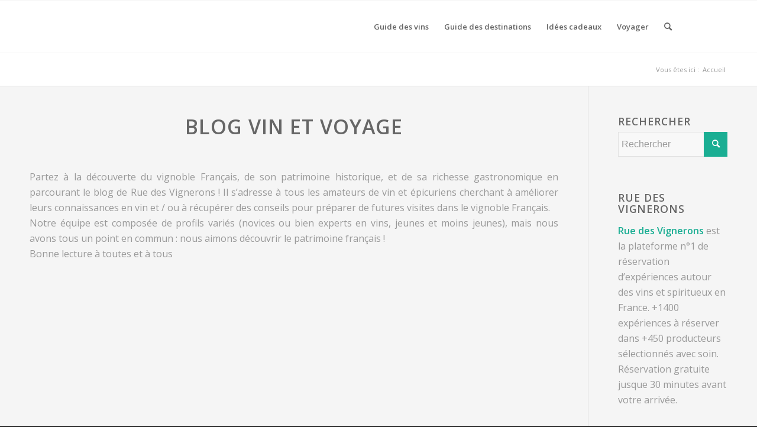

--- FILE ---
content_type: text/html; charset=UTF-8
request_url: https://blog.ruedesvignerons.com/
body_size: 25596
content:
<!DOCTYPE html>
<html lang="fr-FR" class="html_stretched responsive av-preloader-disabled  html_header_top html_logo_left html_main_nav_header html_menu_right html_slim html_header_sticky html_header_shrinking_disabled html_mobile_menu_phone html_header_searchicon html_content_align_center html_header_unstick_top_disabled html_header_stretch_disabled html_elegant-blog html_modern-blog html_av-submenu-hidden html_av-submenu-display-click html_av-overlay-side html_av-overlay-side-classic html_av-submenu-noclone html_entry_id_2 av-cookies-no-cookie-consent av-no-preview av-default-lightbox html_text_menu_active av-mobile-menu-switch-default">
<head>
<meta charset="UTF-8" />


<!-- mobile setting -->
<meta name="viewport" content="width=device-width, initial-scale=1">

<!-- Scripts/CSS and wp_head hook -->
<meta name='robots' content='index, follow, max-image-preview:large, max-snippet:-1, max-video-preview:-1' />
<link rel="alternate" hreflang="fr" href="https://blog.ruedesvignerons.com" />
<link rel="alternate" hreflang="en" href="https://blog.ruedesvignerons.com/en/" />
<link rel="alternate" hreflang="nl" href="https://blog.ruedesvignerons.com/nl/" />
<link rel="alternate" hreflang="x-default" href="https://blog.ruedesvignerons.com" />

	<!-- This site is optimized with the Yoast SEO plugin v20.11 - https://yoast.com/wordpress/plugins/seo/ -->
	<title>Blog vin et voyage sur la France et son vignoble</title>
	<meta name="description" content="Découvrez un guide dédié aux vins et aux destinations touristiques du vignoble Français." />
	<link rel="canonical" href="https://blog.ruedesvignerons.com/accueil/" />
	<meta property="og:locale" content="fr_FR" />
	<meta property="og:type" content="website" />
	<meta property="og:title" content="Blog vin et voyage sur la France et son vignoble" />
	<meta property="og:description" content="Découvrez un guide dédié aux vins et aux destinations touristiques du vignoble Français." />
	<meta property="og:url" content="https://blog.ruedesvignerons.com/accueil/" />
	<meta property="og:site_name" content="Blog Rue des Vignerons" />
	<meta property="article:publisher" content="https://www.facebook.com/ruedesvignerons/" />
	<meta property="article:modified_time" content="2024-02-06T14:45:23+00:00" />
	<meta name="twitter:card" content="summary_large_image" />
	<meta name="twitter:site" content="@ruedesvignerons" />
	<script type="application/ld+json" class="yoast-schema-graph">{"@context":"https://schema.org","@graph":[{"@type":"WebPage","@id":"https://blog.ruedesvignerons.com/accueil/","url":"https://blog.ruedesvignerons.com/accueil/","name":"Blog vin et voyage sur la France et son vignoble","isPartOf":{"@id":"https://blog.ruedesvignerons.com/#website"},"about":{"@id":"https://blog.ruedesvignerons.com/#organization"},"datePublished":"2017-05-21T10:45:42+00:00","dateModified":"2024-02-06T14:45:23+00:00","description":"Découvrez un guide dédié aux vins et aux destinations touristiques du vignoble Français.","breadcrumb":{"@id":"https://blog.ruedesvignerons.com/accueil/#breadcrumb"},"inLanguage":"fr-FR","potentialAction":[{"@type":"ReadAction","target":["https://blog.ruedesvignerons.com/accueil/"]}]},{"@type":"BreadcrumbList","@id":"https://blog.ruedesvignerons.com/accueil/#breadcrumb","itemListElement":[{"@type":"ListItem","position":1,"name":"Accueil"}]},{"@type":"WebSite","@id":"https://blog.ruedesvignerons.com/#website","url":"https://blog.ruedesvignerons.com/","name":"Blog Rue des Vignerons","description":"Guide vin et tourisme","publisher":{"@id":"https://blog.ruedesvignerons.com/#organization"},"potentialAction":[{"@type":"SearchAction","target":{"@type":"EntryPoint","urlTemplate":"https://blog.ruedesvignerons.com/?s={search_term_string}"},"query-input":"required name=search_term_string"}],"inLanguage":"fr-FR"},{"@type":"Organization","@id":"https://blog.ruedesvignerons.com/#organization","name":"Rue des Vignerons","url":"https://blog.ruedesvignerons.com/","logo":{"@type":"ImageObject","inLanguage":"fr-FR","@id":"https://blog.ruedesvignerons.com/#/schema/logo/image/","url":"https://blog.ruedesvignerons.com/wp-content/uploads/2017/05/Logo_blog.jpg","contentUrl":"https://blog.ruedesvignerons.com/wp-content/uploads/2017/05/Logo_blog.jpg","width":340,"height":156,"caption":"Rue des Vignerons"},"image":{"@id":"https://blog.ruedesvignerons.com/#/schema/logo/image/"},"sameAs":["https://www.facebook.com/ruedesvignerons/","https://twitter.com/ruedesvignerons","https://www.instagram.com/ruedesvignerons/","https://fr.linkedin.com/company/rue-des-vignerons","https://www.youtube.com/channel/UCapYPxq5cvheTL5EmoVI-UQ"]}]}</script>
	<!-- / Yoast SEO plugin. -->


<link rel='dns-prefetch' href='//b1666302.smushcdn.com' />
<link rel="alternate" type="application/rss+xml" title="Blog Rue des Vignerons &raquo; Flux" href="https://blog.ruedesvignerons.com/feed/" />
<link rel="alternate" type="application/rss+xml" title="Blog Rue des Vignerons &raquo; Flux des commentaires" href="https://blog.ruedesvignerons.com/comments/feed/" />
<link rel="alternate" type="application/rss+xml" title="Blog Rue des Vignerons &raquo; Accueil Flux des commentaires" href="https://blog.ruedesvignerons.com/accueil/feed/" />

<!-- google webfont font replacement -->

			<script type='text/javascript'>

				(function() {

					/*	check if webfonts are disabled by user setting via cookie - or user must opt in.	*/
					var html = document.getElementsByTagName('html')[0];
					var cookie_check = html.className.indexOf('av-cookies-needs-opt-in') >= 0 || html.className.indexOf('av-cookies-can-opt-out') >= 0;
					var allow_continue = true;
					var silent_accept_cookie = html.className.indexOf('av-cookies-user-silent-accept') >= 0;

					if( cookie_check && ! silent_accept_cookie )
					{
						if( ! document.cookie.match(/aviaCookieConsent/) || html.className.indexOf('av-cookies-session-refused') >= 0 )
						{
							allow_continue = false;
						}
						else
						{
							if( ! document.cookie.match(/aviaPrivacyRefuseCookiesHideBar/) )
							{
								allow_continue = false;
							}
							else if( ! document.cookie.match(/aviaPrivacyEssentialCookiesEnabled/) )
							{
								allow_continue = false;
							}
							else if( document.cookie.match(/aviaPrivacyGoogleWebfontsDisabled/) )
							{
								allow_continue = false;
							}
						}
					}

					if( allow_continue )
					{
						var f = document.createElement('link');

						f.type 	= 'text/css';
						f.rel 	= 'stylesheet';
						f.href 	= 'https://fonts.googleapis.com/css?family=Open+Sans:400,600&display=auto';
						f.id 	= 'avia-google-webfont';

						document.getElementsByTagName('head')[0].appendChild(f);
					}
				})();

			</script>
			<script type="text/javascript">
window._wpemojiSettings = {"baseUrl":"https:\/\/s.w.org\/images\/core\/emoji\/14.0.0\/72x72\/","ext":".png","svgUrl":"https:\/\/s.w.org\/images\/core\/emoji\/14.0.0\/svg\/","svgExt":".svg","source":{"concatemoji":"https:\/\/blog.ruedesvignerons.com\/wp-includes\/js\/wp-emoji-release.min.js?ver=6.2.8"}};
/*! This file is auto-generated */
!function(e,a,t){var n,r,o,i=a.createElement("canvas"),p=i.getContext&&i.getContext("2d");function s(e,t){p.clearRect(0,0,i.width,i.height),p.fillText(e,0,0);e=i.toDataURL();return p.clearRect(0,0,i.width,i.height),p.fillText(t,0,0),e===i.toDataURL()}function c(e){var t=a.createElement("script");t.src=e,t.defer=t.type="text/javascript",a.getElementsByTagName("head")[0].appendChild(t)}for(o=Array("flag","emoji"),t.supports={everything:!0,everythingExceptFlag:!0},r=0;r<o.length;r++)t.supports[o[r]]=function(e){if(p&&p.fillText)switch(p.textBaseline="top",p.font="600 32px Arial",e){case"flag":return s("\ud83c\udff3\ufe0f\u200d\u26a7\ufe0f","\ud83c\udff3\ufe0f\u200b\u26a7\ufe0f")?!1:!s("\ud83c\uddfa\ud83c\uddf3","\ud83c\uddfa\u200b\ud83c\uddf3")&&!s("\ud83c\udff4\udb40\udc67\udb40\udc62\udb40\udc65\udb40\udc6e\udb40\udc67\udb40\udc7f","\ud83c\udff4\u200b\udb40\udc67\u200b\udb40\udc62\u200b\udb40\udc65\u200b\udb40\udc6e\u200b\udb40\udc67\u200b\udb40\udc7f");case"emoji":return!s("\ud83e\udef1\ud83c\udffb\u200d\ud83e\udef2\ud83c\udfff","\ud83e\udef1\ud83c\udffb\u200b\ud83e\udef2\ud83c\udfff")}return!1}(o[r]),t.supports.everything=t.supports.everything&&t.supports[o[r]],"flag"!==o[r]&&(t.supports.everythingExceptFlag=t.supports.everythingExceptFlag&&t.supports[o[r]]);t.supports.everythingExceptFlag=t.supports.everythingExceptFlag&&!t.supports.flag,t.DOMReady=!1,t.readyCallback=function(){t.DOMReady=!0},t.supports.everything||(n=function(){t.readyCallback()},a.addEventListener?(a.addEventListener("DOMContentLoaded",n,!1),e.addEventListener("load",n,!1)):(e.attachEvent("onload",n),a.attachEvent("onreadystatechange",function(){"complete"===a.readyState&&t.readyCallback()})),(e=t.source||{}).concatemoji?c(e.concatemoji):e.wpemoji&&e.twemoji&&(c(e.twemoji),c(e.wpemoji)))}(window,document,window._wpemojiSettings);
</script>
<style type="text/css">
img.wp-smiley,
img.emoji {
	display: inline !important;
	border: none !important;
	box-shadow: none !important;
	height: 1em !important;
	width: 1em !important;
	margin: 0 0.07em !important;
	vertical-align: -0.1em !important;
	background: none !important;
	padding: 0 !important;
}
</style>
	<link rel='stylesheet' id='rue-des-vignerons-reviews-css' href='https://blog.ruedesvignerons.com/wp-content/plugins/ruedesvignerons/assets/rue-des-vignerons-reviews/style.css?ver=6.2.8' type='text/css' media='all' />
<link rel='stylesheet' id='wp-block-library-css' href='https://blog.ruedesvignerons.com/wp-includes/css/dist/block-library/style.min.css?ver=6.2.8' type='text/css' media='all' />
<style id='global-styles-inline-css' type='text/css'>
body{--wp--preset--color--black: #000000;--wp--preset--color--cyan-bluish-gray: #abb8c3;--wp--preset--color--white: #ffffff;--wp--preset--color--pale-pink: #f78da7;--wp--preset--color--vivid-red: #cf2e2e;--wp--preset--color--luminous-vivid-orange: #ff6900;--wp--preset--color--luminous-vivid-amber: #fcb900;--wp--preset--color--light-green-cyan: #7bdcb5;--wp--preset--color--vivid-green-cyan: #00d084;--wp--preset--color--pale-cyan-blue: #8ed1fc;--wp--preset--color--vivid-cyan-blue: #0693e3;--wp--preset--color--vivid-purple: #9b51e0;--wp--preset--color--metallic-red: #b02b2c;--wp--preset--color--maximum-yellow-red: #edae44;--wp--preset--color--yellow-sun: #eeee22;--wp--preset--color--palm-leaf: #83a846;--wp--preset--color--aero: #7bb0e7;--wp--preset--color--old-lavender: #745f7e;--wp--preset--color--steel-teal: #5f8789;--wp--preset--color--raspberry-pink: #d65799;--wp--preset--color--medium-turquoise: #4ecac2;--wp--preset--gradient--vivid-cyan-blue-to-vivid-purple: linear-gradient(135deg,rgba(6,147,227,1) 0%,rgb(155,81,224) 100%);--wp--preset--gradient--light-green-cyan-to-vivid-green-cyan: linear-gradient(135deg,rgb(122,220,180) 0%,rgb(0,208,130) 100%);--wp--preset--gradient--luminous-vivid-amber-to-luminous-vivid-orange: linear-gradient(135deg,rgba(252,185,0,1) 0%,rgba(255,105,0,1) 100%);--wp--preset--gradient--luminous-vivid-orange-to-vivid-red: linear-gradient(135deg,rgba(255,105,0,1) 0%,rgb(207,46,46) 100%);--wp--preset--gradient--very-light-gray-to-cyan-bluish-gray: linear-gradient(135deg,rgb(238,238,238) 0%,rgb(169,184,195) 100%);--wp--preset--gradient--cool-to-warm-spectrum: linear-gradient(135deg,rgb(74,234,220) 0%,rgb(151,120,209) 20%,rgb(207,42,186) 40%,rgb(238,44,130) 60%,rgb(251,105,98) 80%,rgb(254,248,76) 100%);--wp--preset--gradient--blush-light-purple: linear-gradient(135deg,rgb(255,206,236) 0%,rgb(152,150,240) 100%);--wp--preset--gradient--blush-bordeaux: linear-gradient(135deg,rgb(254,205,165) 0%,rgb(254,45,45) 50%,rgb(107,0,62) 100%);--wp--preset--gradient--luminous-dusk: linear-gradient(135deg,rgb(255,203,112) 0%,rgb(199,81,192) 50%,rgb(65,88,208) 100%);--wp--preset--gradient--pale-ocean: linear-gradient(135deg,rgb(255,245,203) 0%,rgb(182,227,212) 50%,rgb(51,167,181) 100%);--wp--preset--gradient--electric-grass: linear-gradient(135deg,rgb(202,248,128) 0%,rgb(113,206,126) 100%);--wp--preset--gradient--midnight: linear-gradient(135deg,rgb(2,3,129) 0%,rgb(40,116,252) 100%);--wp--preset--duotone--dark-grayscale: url('#wp-duotone-dark-grayscale');--wp--preset--duotone--grayscale: url('#wp-duotone-grayscale');--wp--preset--duotone--purple-yellow: url('#wp-duotone-purple-yellow');--wp--preset--duotone--blue-red: url('#wp-duotone-blue-red');--wp--preset--duotone--midnight: url('#wp-duotone-midnight');--wp--preset--duotone--magenta-yellow: url('#wp-duotone-magenta-yellow');--wp--preset--duotone--purple-green: url('#wp-duotone-purple-green');--wp--preset--duotone--blue-orange: url('#wp-duotone-blue-orange');--wp--preset--font-size--small: 1rem;--wp--preset--font-size--medium: 1.125rem;--wp--preset--font-size--large: 1.75rem;--wp--preset--font-size--x-large: clamp(1.75rem, 3vw, 2.25rem);--wp--preset--spacing--20: 0.44rem;--wp--preset--spacing--30: 0.67rem;--wp--preset--spacing--40: 1rem;--wp--preset--spacing--50: 1.5rem;--wp--preset--spacing--60: 2.25rem;--wp--preset--spacing--70: 3.38rem;--wp--preset--spacing--80: 5.06rem;--wp--preset--shadow--natural: 6px 6px 9px rgba(0, 0, 0, 0.2);--wp--preset--shadow--deep: 12px 12px 50px rgba(0, 0, 0, 0.4);--wp--preset--shadow--sharp: 6px 6px 0px rgba(0, 0, 0, 0.2);--wp--preset--shadow--outlined: 6px 6px 0px -3px rgba(255, 255, 255, 1), 6px 6px rgba(0, 0, 0, 1);--wp--preset--shadow--crisp: 6px 6px 0px rgba(0, 0, 0, 1);}body { margin: 0;--wp--style--global--content-size: 800px;--wp--style--global--wide-size: 1130px; }.wp-site-blocks > .alignleft { float: left; margin-right: 2em; }.wp-site-blocks > .alignright { float: right; margin-left: 2em; }.wp-site-blocks > .aligncenter { justify-content: center; margin-left: auto; margin-right: auto; }:where(.is-layout-flex){gap: 0.5em;}body .is-layout-flow > .alignleft{float: left;margin-inline-start: 0;margin-inline-end: 2em;}body .is-layout-flow > .alignright{float: right;margin-inline-start: 2em;margin-inline-end: 0;}body .is-layout-flow > .aligncenter{margin-left: auto !important;margin-right: auto !important;}body .is-layout-constrained > .alignleft{float: left;margin-inline-start: 0;margin-inline-end: 2em;}body .is-layout-constrained > .alignright{float: right;margin-inline-start: 2em;margin-inline-end: 0;}body .is-layout-constrained > .aligncenter{margin-left: auto !important;margin-right: auto !important;}body .is-layout-constrained > :where(:not(.alignleft):not(.alignright):not(.alignfull)){max-width: var(--wp--style--global--content-size);margin-left: auto !important;margin-right: auto !important;}body .is-layout-constrained > .alignwide{max-width: var(--wp--style--global--wide-size);}body .is-layout-flex{display: flex;}body .is-layout-flex{flex-wrap: wrap;align-items: center;}body .is-layout-flex > *{margin: 0;}body{padding-top: 0px;padding-right: 0px;padding-bottom: 0px;padding-left: 0px;}a:where(:not(.wp-element-button)){text-decoration: underline;}.wp-element-button, .wp-block-button__link{background-color: #32373c;border-width: 0;color: #fff;font-family: inherit;font-size: inherit;line-height: inherit;padding: calc(0.667em + 2px) calc(1.333em + 2px);text-decoration: none;}.has-black-color{color: var(--wp--preset--color--black) !important;}.has-cyan-bluish-gray-color{color: var(--wp--preset--color--cyan-bluish-gray) !important;}.has-white-color{color: var(--wp--preset--color--white) !important;}.has-pale-pink-color{color: var(--wp--preset--color--pale-pink) !important;}.has-vivid-red-color{color: var(--wp--preset--color--vivid-red) !important;}.has-luminous-vivid-orange-color{color: var(--wp--preset--color--luminous-vivid-orange) !important;}.has-luminous-vivid-amber-color{color: var(--wp--preset--color--luminous-vivid-amber) !important;}.has-light-green-cyan-color{color: var(--wp--preset--color--light-green-cyan) !important;}.has-vivid-green-cyan-color{color: var(--wp--preset--color--vivid-green-cyan) !important;}.has-pale-cyan-blue-color{color: var(--wp--preset--color--pale-cyan-blue) !important;}.has-vivid-cyan-blue-color{color: var(--wp--preset--color--vivid-cyan-blue) !important;}.has-vivid-purple-color{color: var(--wp--preset--color--vivid-purple) !important;}.has-metallic-red-color{color: var(--wp--preset--color--metallic-red) !important;}.has-maximum-yellow-red-color{color: var(--wp--preset--color--maximum-yellow-red) !important;}.has-yellow-sun-color{color: var(--wp--preset--color--yellow-sun) !important;}.has-palm-leaf-color{color: var(--wp--preset--color--palm-leaf) !important;}.has-aero-color{color: var(--wp--preset--color--aero) !important;}.has-old-lavender-color{color: var(--wp--preset--color--old-lavender) !important;}.has-steel-teal-color{color: var(--wp--preset--color--steel-teal) !important;}.has-raspberry-pink-color{color: var(--wp--preset--color--raspberry-pink) !important;}.has-medium-turquoise-color{color: var(--wp--preset--color--medium-turquoise) !important;}.has-black-background-color{background-color: var(--wp--preset--color--black) !important;}.has-cyan-bluish-gray-background-color{background-color: var(--wp--preset--color--cyan-bluish-gray) !important;}.has-white-background-color{background-color: var(--wp--preset--color--white) !important;}.has-pale-pink-background-color{background-color: var(--wp--preset--color--pale-pink) !important;}.has-vivid-red-background-color{background-color: var(--wp--preset--color--vivid-red) !important;}.has-luminous-vivid-orange-background-color{background-color: var(--wp--preset--color--luminous-vivid-orange) !important;}.has-luminous-vivid-amber-background-color{background-color: var(--wp--preset--color--luminous-vivid-amber) !important;}.has-light-green-cyan-background-color{background-color: var(--wp--preset--color--light-green-cyan) !important;}.has-vivid-green-cyan-background-color{background-color: var(--wp--preset--color--vivid-green-cyan) !important;}.has-pale-cyan-blue-background-color{background-color: var(--wp--preset--color--pale-cyan-blue) !important;}.has-vivid-cyan-blue-background-color{background-color: var(--wp--preset--color--vivid-cyan-blue) !important;}.has-vivid-purple-background-color{background-color: var(--wp--preset--color--vivid-purple) !important;}.has-metallic-red-background-color{background-color: var(--wp--preset--color--metallic-red) !important;}.has-maximum-yellow-red-background-color{background-color: var(--wp--preset--color--maximum-yellow-red) !important;}.has-yellow-sun-background-color{background-color: var(--wp--preset--color--yellow-sun) !important;}.has-palm-leaf-background-color{background-color: var(--wp--preset--color--palm-leaf) !important;}.has-aero-background-color{background-color: var(--wp--preset--color--aero) !important;}.has-old-lavender-background-color{background-color: var(--wp--preset--color--old-lavender) !important;}.has-steel-teal-background-color{background-color: var(--wp--preset--color--steel-teal) !important;}.has-raspberry-pink-background-color{background-color: var(--wp--preset--color--raspberry-pink) !important;}.has-medium-turquoise-background-color{background-color: var(--wp--preset--color--medium-turquoise) !important;}.has-black-border-color{border-color: var(--wp--preset--color--black) !important;}.has-cyan-bluish-gray-border-color{border-color: var(--wp--preset--color--cyan-bluish-gray) !important;}.has-white-border-color{border-color: var(--wp--preset--color--white) !important;}.has-pale-pink-border-color{border-color: var(--wp--preset--color--pale-pink) !important;}.has-vivid-red-border-color{border-color: var(--wp--preset--color--vivid-red) !important;}.has-luminous-vivid-orange-border-color{border-color: var(--wp--preset--color--luminous-vivid-orange) !important;}.has-luminous-vivid-amber-border-color{border-color: var(--wp--preset--color--luminous-vivid-amber) !important;}.has-light-green-cyan-border-color{border-color: var(--wp--preset--color--light-green-cyan) !important;}.has-vivid-green-cyan-border-color{border-color: var(--wp--preset--color--vivid-green-cyan) !important;}.has-pale-cyan-blue-border-color{border-color: var(--wp--preset--color--pale-cyan-blue) !important;}.has-vivid-cyan-blue-border-color{border-color: var(--wp--preset--color--vivid-cyan-blue) !important;}.has-vivid-purple-border-color{border-color: var(--wp--preset--color--vivid-purple) !important;}.has-metallic-red-border-color{border-color: var(--wp--preset--color--metallic-red) !important;}.has-maximum-yellow-red-border-color{border-color: var(--wp--preset--color--maximum-yellow-red) !important;}.has-yellow-sun-border-color{border-color: var(--wp--preset--color--yellow-sun) !important;}.has-palm-leaf-border-color{border-color: var(--wp--preset--color--palm-leaf) !important;}.has-aero-border-color{border-color: var(--wp--preset--color--aero) !important;}.has-old-lavender-border-color{border-color: var(--wp--preset--color--old-lavender) !important;}.has-steel-teal-border-color{border-color: var(--wp--preset--color--steel-teal) !important;}.has-raspberry-pink-border-color{border-color: var(--wp--preset--color--raspberry-pink) !important;}.has-medium-turquoise-border-color{border-color: var(--wp--preset--color--medium-turquoise) !important;}.has-vivid-cyan-blue-to-vivid-purple-gradient-background{background: var(--wp--preset--gradient--vivid-cyan-blue-to-vivid-purple) !important;}.has-light-green-cyan-to-vivid-green-cyan-gradient-background{background: var(--wp--preset--gradient--light-green-cyan-to-vivid-green-cyan) !important;}.has-luminous-vivid-amber-to-luminous-vivid-orange-gradient-background{background: var(--wp--preset--gradient--luminous-vivid-amber-to-luminous-vivid-orange) !important;}.has-luminous-vivid-orange-to-vivid-red-gradient-background{background: var(--wp--preset--gradient--luminous-vivid-orange-to-vivid-red) !important;}.has-very-light-gray-to-cyan-bluish-gray-gradient-background{background: var(--wp--preset--gradient--very-light-gray-to-cyan-bluish-gray) !important;}.has-cool-to-warm-spectrum-gradient-background{background: var(--wp--preset--gradient--cool-to-warm-spectrum) !important;}.has-blush-light-purple-gradient-background{background: var(--wp--preset--gradient--blush-light-purple) !important;}.has-blush-bordeaux-gradient-background{background: var(--wp--preset--gradient--blush-bordeaux) !important;}.has-luminous-dusk-gradient-background{background: var(--wp--preset--gradient--luminous-dusk) !important;}.has-pale-ocean-gradient-background{background: var(--wp--preset--gradient--pale-ocean) !important;}.has-electric-grass-gradient-background{background: var(--wp--preset--gradient--electric-grass) !important;}.has-midnight-gradient-background{background: var(--wp--preset--gradient--midnight) !important;}.has-small-font-size{font-size: var(--wp--preset--font-size--small) !important;}.has-medium-font-size{font-size: var(--wp--preset--font-size--medium) !important;}.has-large-font-size{font-size: var(--wp--preset--font-size--large) !important;}.has-x-large-font-size{font-size: var(--wp--preset--font-size--x-large) !important;}
.wp-block-navigation a:where(:not(.wp-element-button)){color: inherit;}
:where(.wp-block-columns.is-layout-flex){gap: 2em;}
.wp-block-pullquote{font-size: 1.5em;line-height: 1.6;}
</style>
<link rel='stylesheet' id='wpml-blocks-css' href='https://blog.ruedesvignerons.com/wp-content/plugins/sitepress-multilingual-cms/dist/css/blocks/styles.css?ver=4.6.4' type='text/css' media='all' />
<link rel='stylesheet' id='kk-star-ratings-css' href='https://blog.ruedesvignerons.com/wp-content/plugins/kk-star-ratings/src/core/public/css/kk-star-ratings.min.css?ver=5.4.5' type='text/css' media='all' />
<link rel='stylesheet' id='wpml-legacy-dropdown-0-css' href='https://blog.ruedesvignerons.com/wp-content/plugins/sitepress-multilingual-cms/templates/language-switchers/legacy-dropdown/style.min.css?ver=1' type='text/css' media='all' />
<style id='wpml-legacy-dropdown-0-inline-css' type='text/css'>
.wpml-ls-statics-shortcode_actions, .wpml-ls-statics-shortcode_actions .wpml-ls-sub-menu, .wpml-ls-statics-shortcode_actions a {border-color:#EEEEEE;}.wpml-ls-statics-shortcode_actions a, .wpml-ls-statics-shortcode_actions .wpml-ls-sub-menu a, .wpml-ls-statics-shortcode_actions .wpml-ls-sub-menu a:link, .wpml-ls-statics-shortcode_actions li:not(.wpml-ls-current-language) .wpml-ls-link, .wpml-ls-statics-shortcode_actions li:not(.wpml-ls-current-language) .wpml-ls-link:link {color:#444444;background-color:#ffffff;}.wpml-ls-statics-shortcode_actions a, .wpml-ls-statics-shortcode_actions .wpml-ls-sub-menu a:hover,.wpml-ls-statics-shortcode_actions .wpml-ls-sub-menu a:focus, .wpml-ls-statics-shortcode_actions .wpml-ls-sub-menu a:link:hover, .wpml-ls-statics-shortcode_actions .wpml-ls-sub-menu a:link:focus {color:#000000;background-color:#eeeeee;}.wpml-ls-statics-shortcode_actions .wpml-ls-current-language > a {color:#444444;background-color:#ffffff;}.wpml-ls-statics-shortcode_actions .wpml-ls-current-language:hover>a, .wpml-ls-statics-shortcode_actions .wpml-ls-current-language>a:focus {color:#000000;background-color:#eeeeee;}
#lang_sel img, #lang_sel_list img, #lang_sel_footer img { display: inline; }
</style>
<link rel='stylesheet' id='parent-style-css' href='https://blog.ruedesvignerons.com/wp-content/themes/enfold/style.css?ver=6.2.8' type='text/css' media='all' />
<link rel='stylesheet' id='child-style-css' href='https://blog.ruedesvignerons.com/wp-content/themes/enfold-child/style.css?ver=1.0.0' type='text/css' media='all' />
<link rel='stylesheet' id='mediaelement-css' href='https://blog.ruedesvignerons.com/wp-includes/js/mediaelement/mediaelementplayer-legacy.min.css?ver=4.2.17' type='text/css' media='all' />
<link rel='stylesheet' id='wp-mediaelement-css' href='https://blog.ruedesvignerons.com/wp-includes/js/mediaelement/wp-mediaelement.min.css?ver=6.2.8' type='text/css' media='all' />
<link rel='stylesheet' id='avia-merged-styles-css' href='https://blog.ruedesvignerons.com/wp-content/uploads/dynamic_avia/avia-merged-styles-8e7d8ca0be7b2085a78b8161c06b154f---68baea8d16c01.css' type='text/css' media='all' />
<link rel='stylesheet' id='avia-single-post-2-css' href='https://blog.ruedesvignerons.com/wp-content/uploads/dynamic_avia/avia_posts_css/post-2.css?ver=ver-1757080205' type='text/css' media='all' />
<script type='text/javascript' src='https://blog.ruedesvignerons.com/wp-includes/js/jquery/jquery.min.js?ver=3.6.4' id='jquery-core-js'></script>
<script type='text/javascript' src='https://blog.ruedesvignerons.com/wp-includes/js/jquery/jquery-migrate.min.js?ver=3.4.0' id='jquery-migrate-js'></script>
<script type='text/javascript' id='wpgmza_data-js-extra'>
/* <![CDATA[ */
var wpgmza_google_api_status = {"message":"Enqueued","code":"ENQUEUED"};
/* ]]> */
</script>
<script type='text/javascript' src='https://blog.ruedesvignerons.com/wp-content/plugins/wp-google-maps/wpgmza_data.js?ver=6.2.8' id='wpgmza_data-js'></script>
<script type='text/javascript' src='https://blog.ruedesvignerons.com/wp-content/plugins/sitepress-multilingual-cms/templates/language-switchers/legacy-dropdown/script.min.js?ver=1' id='wpml-legacy-dropdown-0-js'></script>
<script type='text/javascript' src='https://blog.ruedesvignerons.com/wp-content/uploads/dynamic_avia/avia-head-scripts-f486ded887b8318d100ea0f10b263adc---68baea8d5a664.js' id='avia-head-scripts-js'></script>
<link rel="https://api.w.org/" href="https://blog.ruedesvignerons.com/wp-json/" /><link rel="alternate" type="application/json" href="https://blog.ruedesvignerons.com/wp-json/wp/v2/pages/2" /><link rel="EditURI" type="application/rsd+xml" title="RSD" href="https://blog.ruedesvignerons.com/xmlrpc.php?rsd" />
<link rel="wlwmanifest" type="application/wlwmanifest+xml" href="https://blog.ruedesvignerons.com/wp-includes/wlwmanifest.xml" />
<meta name="generator" content="WordPress 6.2.8" />
<link rel='shortlink' href='https://blog.ruedesvignerons.com/' />
<link rel="alternate" type="application/json+oembed" href="https://blog.ruedesvignerons.com/wp-json/oembed/1.0/embed?url=https%3A%2F%2Fblog.ruedesvignerons.com%2F" />
<link rel="alternate" type="text/xml+oembed" href="https://blog.ruedesvignerons.com/wp-json/oembed/1.0/embed?url=https%3A%2F%2Fblog.ruedesvignerons.com%2F&#038;format=xml" />
<meta name="generator" content="WPML ver:4.6.4 stt:38,1,4;" />
<script type="application/ld+json">{
    "@context": "http://schema.org/",
    "@type": "CreativeWorkSeries",
    "name": "Accueil",
    "aggregateRating": {
        "@type": "AggregateRating",
        "ratingValue": "4.8",
        "ratingCount": "11"
    }
}</script>		<script>
			document.documentElement.className = document.documentElement.className.replace( 'no-js', 'js' );
		</script>
				<style>
			.no-js img.lazyload { display: none; }
			figure.wp-block-image img.lazyloading { min-width: 150px; }
							.lazyload, .lazyloading { opacity: 0; }
				.lazyloaded {
					opacity: 1;
					transition: opacity 400ms;
					transition-delay: 0ms;
				}
					</style>
		<link rel="profile" href="http://gmpg.org/xfn/11" />
<link rel="alternate" type="application/rss+xml" title="Blog Rue des Vignerons RSS2 Feed" href="https://blog.ruedesvignerons.com/feed/" />
<link rel="pingback" href="https://blog.ruedesvignerons.com/xmlrpc.php" />
<!--[if lt IE 9]><script src="https://blog.ruedesvignerons.com/wp-content/themes/enfold/js/html5shiv.js"></script><![endif]-->
<link rel="icon" href="https://blog.ruedesvignerons.com/wp-content/uploads/2017/05/Favicone_blog.png" type="image/png">

<!-- To speed up the rendering and to display the site as fast as possible to the user we include some styles and scripts for above the fold content inline -->
<script type="text/javascript">'use strict';var avia_is_mobile=!1;if(/Android|webOS|iPhone|iPad|iPod|BlackBerry|IEMobile|Opera Mini/i.test(navigator.userAgent)&&'ontouchstart' in document.documentElement){avia_is_mobile=!0;document.documentElement.className+=' avia_mobile '}
else{document.documentElement.className+=' avia_desktop '};document.documentElement.className+=' js_active ';(function(){var e=['-webkit-','-moz-','-ms-',''],n='',o=!1,a=!1;for(var t in e){if(e[t]+'transform' in document.documentElement.style){o=!0;n=e[t]+'transform'};if(e[t]+'perspective' in document.documentElement.style){a=!0}};if(o){document.documentElement.className+=' avia_transform '};if(a){document.documentElement.className+=' avia_transform3d '};if(typeof document.getElementsByClassName=='function'&&typeof document.documentElement.getBoundingClientRect=='function'&&avia_is_mobile==!1){if(n&&window.innerHeight>0){setTimeout(function(){var e=0,o={},a=0,t=document.getElementsByClassName('av-parallax'),i=window.pageYOffset||document.documentElement.scrollTop;for(e=0;e<t.length;e++){t[e].style.top='0px';o=t[e].getBoundingClientRect();a=Math.ceil((window.innerHeight+i-o.top)*0.3);t[e].style[n]='translate(0px, '+a+'px)';t[e].style.top='auto';t[e].className+=' enabled-parallax '}},50)}}})();</script><style type="text/css">
		@font-face {font-family: 'entypo-fontello'; font-weight: normal; font-style: normal; font-display: auto;
		src: url('https://blog.ruedesvignerons.com/wp-content/themes/enfold/config-templatebuilder/avia-template-builder/assets/fonts/entypo-fontello.woff2') format('woff2'),
		url('https://blog.ruedesvignerons.com/wp-content/themes/enfold/config-templatebuilder/avia-template-builder/assets/fonts/entypo-fontello.woff') format('woff'),
		url('https://blog.ruedesvignerons.com/wp-content/themes/enfold/config-templatebuilder/avia-template-builder/assets/fonts/entypo-fontello.ttf') format('truetype'),
		url('https://blog.ruedesvignerons.com/wp-content/themes/enfold/config-templatebuilder/avia-template-builder/assets/fonts/entypo-fontello.svg#entypo-fontello') format('svg'),
		url('https://blog.ruedesvignerons.com/wp-content/themes/enfold/config-templatebuilder/avia-template-builder/assets/fonts/entypo-fontello.eot'),
		url('https://blog.ruedesvignerons.com/wp-content/themes/enfold/config-templatebuilder/avia-template-builder/assets/fonts/entypo-fontello.eot?#iefix') format('embedded-opentype');
		} #top .avia-font-entypo-fontello, body .avia-font-entypo-fontello, html body [data-av_iconfont='entypo-fontello']:before{ font-family: 'entypo-fontello'; }
		</style>

<!--
Debugging Info for Theme support: 

Theme: Enfold
Version: 5.6.4
Installed: enfold
AviaFramework Version: 5.6
AviaBuilder Version: 5.3
aviaElementManager Version: 1.0.1
- - - - - - - - - - -
ChildTheme: Enfold Child
ChildTheme Version: 1.0.0
ChildTheme Installed: enfold

- - - - - - - - - - -
ML:192-PU:53-PLA:16
WP:6.2.8
Compress: CSS:all theme files - JS:all theme files
Updates: enabled - token has changed and not verified
PLAu:15
-->
</head>

<body id="top" class="home page-template-default page page-id-2 stretched rtl_columns av-curtain-numeric open_sans  avia-responsive-images-support">

	<svg xmlns="http://www.w3.org/2000/svg" viewBox="0 0 0 0" width="0" height="0" focusable="false" role="none" style="visibility: hidden; position: absolute; left: -9999px; overflow: hidden;" ><defs><filter id="wp-duotone-dark-grayscale"><feColorMatrix color-interpolation-filters="sRGB" type="matrix" values=" .299 .587 .114 0 0 .299 .587 .114 0 0 .299 .587 .114 0 0 .299 .587 .114 0 0 " /><feComponentTransfer color-interpolation-filters="sRGB" ><feFuncR type="table" tableValues="0 0.49803921568627" /><feFuncG type="table" tableValues="0 0.49803921568627" /><feFuncB type="table" tableValues="0 0.49803921568627" /><feFuncA type="table" tableValues="1 1" /></feComponentTransfer><feComposite in2="SourceGraphic" operator="in" /></filter></defs></svg><svg xmlns="http://www.w3.org/2000/svg" viewBox="0 0 0 0" width="0" height="0" focusable="false" role="none" style="visibility: hidden; position: absolute; left: -9999px; overflow: hidden;" ><defs><filter id="wp-duotone-grayscale"><feColorMatrix color-interpolation-filters="sRGB" type="matrix" values=" .299 .587 .114 0 0 .299 .587 .114 0 0 .299 .587 .114 0 0 .299 .587 .114 0 0 " /><feComponentTransfer color-interpolation-filters="sRGB" ><feFuncR type="table" tableValues="0 1" /><feFuncG type="table" tableValues="0 1" /><feFuncB type="table" tableValues="0 1" /><feFuncA type="table" tableValues="1 1" /></feComponentTransfer><feComposite in2="SourceGraphic" operator="in" /></filter></defs></svg><svg xmlns="http://www.w3.org/2000/svg" viewBox="0 0 0 0" width="0" height="0" focusable="false" role="none" style="visibility: hidden; position: absolute; left: -9999px; overflow: hidden;" ><defs><filter id="wp-duotone-purple-yellow"><feColorMatrix color-interpolation-filters="sRGB" type="matrix" values=" .299 .587 .114 0 0 .299 .587 .114 0 0 .299 .587 .114 0 0 .299 .587 .114 0 0 " /><feComponentTransfer color-interpolation-filters="sRGB" ><feFuncR type="table" tableValues="0.54901960784314 0.98823529411765" /><feFuncG type="table" tableValues="0 1" /><feFuncB type="table" tableValues="0.71764705882353 0.25490196078431" /><feFuncA type="table" tableValues="1 1" /></feComponentTransfer><feComposite in2="SourceGraphic" operator="in" /></filter></defs></svg><svg xmlns="http://www.w3.org/2000/svg" viewBox="0 0 0 0" width="0" height="0" focusable="false" role="none" style="visibility: hidden; position: absolute; left: -9999px; overflow: hidden;" ><defs><filter id="wp-duotone-blue-red"><feColorMatrix color-interpolation-filters="sRGB" type="matrix" values=" .299 .587 .114 0 0 .299 .587 .114 0 0 .299 .587 .114 0 0 .299 .587 .114 0 0 " /><feComponentTransfer color-interpolation-filters="sRGB" ><feFuncR type="table" tableValues="0 1" /><feFuncG type="table" tableValues="0 0.27843137254902" /><feFuncB type="table" tableValues="0.5921568627451 0.27843137254902" /><feFuncA type="table" tableValues="1 1" /></feComponentTransfer><feComposite in2="SourceGraphic" operator="in" /></filter></defs></svg><svg xmlns="http://www.w3.org/2000/svg" viewBox="0 0 0 0" width="0" height="0" focusable="false" role="none" style="visibility: hidden; position: absolute; left: -9999px; overflow: hidden;" ><defs><filter id="wp-duotone-midnight"><feColorMatrix color-interpolation-filters="sRGB" type="matrix" values=" .299 .587 .114 0 0 .299 .587 .114 0 0 .299 .587 .114 0 0 .299 .587 .114 0 0 " /><feComponentTransfer color-interpolation-filters="sRGB" ><feFuncR type="table" tableValues="0 0" /><feFuncG type="table" tableValues="0 0.64705882352941" /><feFuncB type="table" tableValues="0 1" /><feFuncA type="table" tableValues="1 1" /></feComponentTransfer><feComposite in2="SourceGraphic" operator="in" /></filter></defs></svg><svg xmlns="http://www.w3.org/2000/svg" viewBox="0 0 0 0" width="0" height="0" focusable="false" role="none" style="visibility: hidden; position: absolute; left: -9999px; overflow: hidden;" ><defs><filter id="wp-duotone-magenta-yellow"><feColorMatrix color-interpolation-filters="sRGB" type="matrix" values=" .299 .587 .114 0 0 .299 .587 .114 0 0 .299 .587 .114 0 0 .299 .587 .114 0 0 " /><feComponentTransfer color-interpolation-filters="sRGB" ><feFuncR type="table" tableValues="0.78039215686275 1" /><feFuncG type="table" tableValues="0 0.94901960784314" /><feFuncB type="table" tableValues="0.35294117647059 0.47058823529412" /><feFuncA type="table" tableValues="1 1" /></feComponentTransfer><feComposite in2="SourceGraphic" operator="in" /></filter></defs></svg><svg xmlns="http://www.w3.org/2000/svg" viewBox="0 0 0 0" width="0" height="0" focusable="false" role="none" style="visibility: hidden; position: absolute; left: -9999px; overflow: hidden;" ><defs><filter id="wp-duotone-purple-green"><feColorMatrix color-interpolation-filters="sRGB" type="matrix" values=" .299 .587 .114 0 0 .299 .587 .114 0 0 .299 .587 .114 0 0 .299 .587 .114 0 0 " /><feComponentTransfer color-interpolation-filters="sRGB" ><feFuncR type="table" tableValues="0.65098039215686 0.40392156862745" /><feFuncG type="table" tableValues="0 1" /><feFuncB type="table" tableValues="0.44705882352941 0.4" /><feFuncA type="table" tableValues="1 1" /></feComponentTransfer><feComposite in2="SourceGraphic" operator="in" /></filter></defs></svg><svg xmlns="http://www.w3.org/2000/svg" viewBox="0 0 0 0" width="0" height="0" focusable="false" role="none" style="visibility: hidden; position: absolute; left: -9999px; overflow: hidden;" ><defs><filter id="wp-duotone-blue-orange"><feColorMatrix color-interpolation-filters="sRGB" type="matrix" values=" .299 .587 .114 0 0 .299 .587 .114 0 0 .299 .587 .114 0 0 .299 .587 .114 0 0 " /><feComponentTransfer color-interpolation-filters="sRGB" ><feFuncR type="table" tableValues="0.098039215686275 1" /><feFuncG type="table" tableValues="0 0.66274509803922" /><feFuncB type="table" tableValues="0.84705882352941 0.41960784313725" /><feFuncA type="table" tableValues="1 1" /></feComponentTransfer><feComposite in2="SourceGraphic" operator="in" /></filter></defs></svg>
	<div id='wrap_all'>

	
<header id='header' class='all_colors header_color light_bg_color  av_header_top av_logo_left av_main_nav_header av_menu_right av_slim av_header_sticky av_header_shrinking_disabled av_header_stretch_disabled av_mobile_menu_phone av_header_searchicon av_header_unstick_top_disabled av_bottom_nav_disabled  av_header_border_disabled' data-av_shrink_factor='50'>

		<div  id='header_main' class='container_wrap container_wrap_logo'>

        <div class='container av-logo-container'><div class='inner-container'><span class='logo avia-standard-logo'><a href='https://blog.ruedesvignerons.com/' class=''><img  data-srcset="https://b1666302.smushcdn.com/1666302/wp-content/uploads/2017/05/Logo_blog-300x138.jpg?lossy=0&amp;strip=1&amp;webp=1 300w, https://b1666302.smushcdn.com/1666302/wp-content/uploads/2017/05/Logo_blog.jpg?lossy=0&amp;strip=1&amp;webp=1 340w"  height="100" width="300" alt='Blog Rue des Vignerons' title='logo_ruedesvignerons_gris' data-src="https://b1666302.smushcdn.com/1666302/wp-content/uploads/2017/05/Logo_blog.jpg?lossy=0&strip=1&webp=1" data-sizes="(max-width: 340px) 100vw, 340px" class="lazyload" src="[data-uri]" /><noscript><img src="https://b1666302.smushcdn.com/1666302/wp-content/uploads/2017/05/Logo_blog.jpg?lossy=0&strip=1&webp=1" srcset="https://b1666302.smushcdn.com/1666302/wp-content/uploads/2017/05/Logo_blog-300x138.jpg?lossy=0&amp;strip=1&amp;webp=1 300w, https://b1666302.smushcdn.com/1666302/wp-content/uploads/2017/05/Logo_blog.jpg?lossy=0&amp;strip=1&amp;webp=1 340w" sizes="(max-width: 340px) 100vw, 340px" height="100" width="300" alt='Blog Rue des Vignerons' title='logo_ruedesvignerons_gris' /></noscript></a></span><nav class='main_menu' data-selectname='Sélectionner une page' ><div class="avia-menu av-main-nav-wrap"><ul role="menu" class="menu av-main-nav" id="avia-menu"><li role="menuitem" id="menu-item-18" class="menu-item menu-item-type-taxonomy menu-item-object-category menu-item-has-children menu-item-top-level menu-item-top-level-1"><a href="https://blog.ruedesvignerons.com/guide-des-vins/" tabindex="0"><span class="avia-bullet"></span><span class="avia-menu-text">Guide des vins</span><span class="avia-menu-fx"><span class="avia-arrow-wrap"><span class="avia-arrow"></span></span></span></a>


<ul class="sub-menu">
	<li role="menuitem" id="menu-item-10541" class="menu-item menu-item-type-taxonomy menu-item-object-category"><a href="https://blog.ruedesvignerons.com/guide-des-vins/vins-alsace/" tabindex="0"><span class="avia-bullet"></span><span class="avia-menu-text">Alsace</span></a></li>
	<li role="menuitem" id="menu-item-10542" class="menu-item menu-item-type-taxonomy menu-item-object-category"><a href="https://blog.ruedesvignerons.com/guide-des-vins/vins-beaujolais/" tabindex="0"><span class="avia-bullet"></span><span class="avia-menu-text">Beaujolais</span></a></li>
	<li role="menuitem" id="menu-item-10543" class="menu-item menu-item-type-taxonomy menu-item-object-category"><a href="https://blog.ruedesvignerons.com/guide-des-vins/vins-de-bordeaux/" tabindex="0"><span class="avia-bullet"></span><span class="avia-menu-text">Bordeaux</span></a></li>
	<li role="menuitem" id="menu-item-10544" class="menu-item menu-item-type-taxonomy menu-item-object-category"><a href="https://blog.ruedesvignerons.com/guide-des-vins/bourgogne/" tabindex="0"><span class="avia-bullet"></span><span class="avia-menu-text">Bourgogne</span></a></li>
	<li role="menuitem" id="menu-item-10545" class="menu-item menu-item-type-taxonomy menu-item-object-category"><a href="https://blog.ruedesvignerons.com/guide-des-vins/champagnes/" tabindex="0"><span class="avia-bullet"></span><span class="avia-menu-text">Champagne</span></a></li>
	<li role="menuitem" id="menu-item-10546" class="menu-item menu-item-type-taxonomy menu-item-object-category"><a href="https://blog.ruedesvignerons.com/guide-des-vins/vins-languedoc-roussillon/" tabindex="0"><span class="avia-bullet"></span><span class="avia-menu-text">Languedoc Roussillon</span></a></li>
	<li role="menuitem" id="menu-item-10547" class="menu-item menu-item-type-taxonomy menu-item-object-category"><a href="https://blog.ruedesvignerons.com/guide-des-vins/vins-poitou-charentes/" tabindex="0"><span class="avia-bullet"></span><span class="avia-menu-text">Poitou-Charentes</span></a></li>
	<li role="menuitem" id="menu-item-10548" class="menu-item menu-item-type-taxonomy menu-item-object-category"><a href="https://blog.ruedesvignerons.com/guide-des-vins/vins-de-provence/" tabindex="0"><span class="avia-bullet"></span><span class="avia-menu-text">Provence</span></a></li>
	<li role="menuitem" id="menu-item-10549" class="menu-item menu-item-type-taxonomy menu-item-object-category"><a href="https://blog.ruedesvignerons.com/guide-des-vins/vins-sud-ouest/" tabindex="0"><span class="avia-bullet"></span><span class="avia-menu-text">Sud Ouest</span></a></li>
	<li role="menuitem" id="menu-item-10550" class="menu-item menu-item-type-taxonomy menu-item-object-category"><a href="https://blog.ruedesvignerons.com/guide-des-vins/vins-loire/" tabindex="0"><span class="avia-bullet"></span><span class="avia-menu-text">Vallée de la Loire</span></a></li>
	<li role="menuitem" id="menu-item-10551" class="menu-item menu-item-type-taxonomy menu-item-object-category"><a href="https://blog.ruedesvignerons.com/guide-des-vins/vins-rhone/" tabindex="0"><span class="avia-bullet"></span><span class="avia-menu-text">Vallée du Rhône</span></a></li>
</ul>
</li>
<li role="menuitem" id="menu-item-19518" class="menu-item menu-item-type-taxonomy menu-item-object-category menu-item-has-children menu-item-top-level menu-item-top-level-2"><a href="https://blog.ruedesvignerons.com/guide-des-destinations/" tabindex="0"><span class="avia-bullet"></span><span class="avia-menu-text">Guide des destinations</span><span class="avia-menu-fx"><span class="avia-arrow-wrap"><span class="avia-arrow"></span></span></span></a>


<ul class="sub-menu">
	<li role="menuitem" id="menu-item-2903" class="menu-item menu-item-type-taxonomy menu-item-object-category"><a href="https://blog.ruedesvignerons.com/guide-des-destinations/vignoble-alsace/" tabindex="0"><span class="avia-bullet"></span><span class="avia-menu-text">Guide Alsace</span></a></li>
	<li role="menuitem" id="menu-item-9317" class="menu-item menu-item-type-taxonomy menu-item-object-category"><a href="https://blog.ruedesvignerons.com/guide-des-destinations/vignoble-beaujolais/" tabindex="0"><span class="avia-bullet"></span><span class="avia-menu-text">Guide Beaujolais</span></a></li>
	<li role="menuitem" id="menu-item-2898" class="menu-item menu-item-type-taxonomy menu-item-object-category"><a href="https://blog.ruedesvignerons.com/guide-des-destinations/vignoble-bordeaux/" tabindex="0"><span class="avia-bullet"></span><span class="avia-menu-text">Guide Bordeaux</span></a></li>
	<li role="menuitem" id="menu-item-2899" class="menu-item menu-item-type-taxonomy menu-item-object-category"><a href="https://blog.ruedesvignerons.com/guide-des-destinations/vignoble-bourgogne/" tabindex="0"><span class="avia-bullet"></span><span class="avia-menu-text">Guide Bourgogne</span></a></li>
	<li role="menuitem" id="menu-item-2896" class="menu-item menu-item-type-taxonomy menu-item-object-category"><a href="https://blog.ruedesvignerons.com/guide-des-destinations/vignoble-champagne/" tabindex="0"><span class="avia-bullet"></span><span class="avia-menu-text">Guide Champagne</span></a></li>
	<li role="menuitem" id="menu-item-19449" class="menu-item menu-item-type-taxonomy menu-item-object-category"><a href="https://blog.ruedesvignerons.com/guide-des-destinations/vignoble-france/" tabindex="0"><span class="avia-bullet"></span><span class="avia-menu-text">Guide France</span></a></li>
	<li role="menuitem" id="menu-item-19904" class="menu-item menu-item-type-taxonomy menu-item-object-category"><a href="https://blog.ruedesvignerons.com/guide-des-destinations/jura/" tabindex="0"><span class="avia-bullet"></span><span class="avia-menu-text">Guide Jura</span></a></li>
	<li role="menuitem" id="menu-item-19450" class="menu-item menu-item-type-taxonomy menu-item-object-category"><a href="https://blog.ruedesvignerons.com/guide-des-destinations/guadeloupe/" tabindex="0"><span class="avia-bullet"></span><span class="avia-menu-text">Guide Guadeloupe</span></a></li>
	<li role="menuitem" id="menu-item-2901" class="menu-item menu-item-type-taxonomy menu-item-object-category"><a href="https://blog.ruedesvignerons.com/guide-des-destinations/vignoble-languedoc-roussillon/" tabindex="0"><span class="avia-bullet"></span><span class="avia-menu-text">Guide Languedoc-Roussillon</span></a></li>
	<li role="menuitem" id="menu-item-19512" class="menu-item menu-item-type-taxonomy menu-item-object-category"><a href="https://blog.ruedesvignerons.com/guide-des-destinations/martinique/" tabindex="0"><span class="avia-bullet"></span><span class="avia-menu-text">Guide Martinique</span></a></li>
	<li role="menuitem" id="menu-item-19520" class="menu-item menu-item-type-taxonomy menu-item-object-category"><a href="https://blog.ruedesvignerons.com/guide-des-destinations/normandie/" tabindex="0"><span class="avia-bullet"></span><span class="avia-menu-text">Guide Normandie</span></a></li>
	<li role="menuitem" id="menu-item-3011" class="menu-item menu-item-type-taxonomy menu-item-object-category"><a href="https://blog.ruedesvignerons.com/guide-des-destinations/vignoble-poitou-charentes/" tabindex="0"><span class="avia-bullet"></span><span class="avia-menu-text">Guide Poitou Charentes</span></a></li>
	<li role="menuitem" id="menu-item-2904" class="menu-item menu-item-type-taxonomy menu-item-object-category"><a href="https://blog.ruedesvignerons.com/guide-des-destinations/vignoble-provence/" tabindex="0"><span class="avia-bullet"></span><span class="avia-menu-text">Guide Provence</span></a></li>
	<li role="menuitem" id="menu-item-6513" class="menu-item menu-item-type-custom menu-item-object-custom"><a href="https://blog.ruedesvignerons.com/guide-des-destinations/vignoble-sud-ouest/" tabindex="0"><span class="avia-bullet"></span><span class="avia-menu-text">Guide Sud-Ouest</span></a></li>
	<li role="menuitem" id="menu-item-2897" class="menu-item menu-item-type-taxonomy menu-item-object-category"><a href="https://blog.ruedesvignerons.com/guide-des-destinations/vignoble-vallee-de-la-loire/" tabindex="0"><span class="avia-bullet"></span><span class="avia-menu-text">Guide Vallée de la Loire</span></a></li>
	<li role="menuitem" id="menu-item-2902" class="menu-item menu-item-type-taxonomy menu-item-object-category"><a href="https://blog.ruedesvignerons.com/guide-des-destinations/vignoble-vallee-du-rhone/" tabindex="0"><span class="avia-bullet"></span><span class="avia-menu-text">Guide Vallée du Rhône</span></a></li>
</ul>
</li>
<li role="menuitem" id="menu-item-30295" class="menu-item menu-item-type-taxonomy menu-item-object-category menu-item-mega-parent  menu-item-top-level menu-item-top-level-3"><a href="https://blog.ruedesvignerons.com/idees-cadeaux/" tabindex="0"><span class="avia-bullet"></span><span class="avia-menu-text">Idées cadeaux</span><span class="avia-menu-fx"><span class="avia-arrow-wrap"><span class="avia-arrow"></span></span></span></a></li>
<li role="menuitem" id="menu-item-20" class="menu-item menu-item-type-custom menu-item-object-custom menu-item-top-level menu-item-top-level-4"><a href="https://www.ruedesvignerons.com/fr/?utm_source=blog&amp;utm_medium=article&amp;utm_campaign=header" tabindex="0"><span class="avia-bullet"></span><span class="avia-menu-text">Voyager</span><span class="avia-menu-fx"><span class="avia-arrow-wrap"><span class="avia-arrow"></span></span></span></a></li>
<li id="menu-item-search" class="noMobile menu-item menu-item-search-dropdown menu-item-avia-special" role="menuitem"><a aria-label="Rechercher" href="?s=" rel="nofollow" data-avia-search-tooltip="

&lt;form role=&quot;search&quot; action=&quot;https://blog.ruedesvignerons.com/&quot; id=&quot;searchform&quot; method=&quot;get&quot; class=&quot;&quot;&gt;
	&lt;div&gt;
		&lt;input type=&quot;submit&quot; value=&quot;&quot; id=&quot;searchsubmit&quot; class=&quot;button avia-font-entypo-fontello&quot; /&gt;
		&lt;input type=&quot;text&quot; id=&quot;s&quot; name=&quot;s&quot; value=&quot;&quot; placeholder='Rechercher' /&gt;
			&lt;/div&gt;
&lt;/form&gt;
" aria-hidden='false' data-av_icon='' data-av_iconfont='entypo-fontello'><span class="avia_hidden_link_text">Rechercher</span></a></li><li class='av-language-switch-item language_fr avia_current_lang'><a href="https://blog.ruedesvignerons.com"><span class='language_flag'><img title='Français' data-src='https://b1666302.smushcdn.com/1666302/wp-content/plugins/sitepress-multilingual-cms/res/flags/fr.png?lossy=0&strip=1&webp=1' class='lazyload' src='[data-uri]' /><noscript><img title='Français' src='https://b1666302.smushcdn.com/1666302/wp-content/plugins/sitepress-multilingual-cms/res/flags/fr.png?lossy=0&strip=1&webp=1' /></noscript></span></a></li><li class='av-language-switch-item language_en '><a href="https://blog.ruedesvignerons.com/en/"><span class='language_flag'><img title='English' data-src='https://b1666302.smushcdn.com/1666302/wp-content/plugins/sitepress-multilingual-cms/res/flags/en.png?lossy=0&strip=1&webp=1' class='lazyload' src='[data-uri]' /><noscript><img title='English' src='https://b1666302.smushcdn.com/1666302/wp-content/plugins/sitepress-multilingual-cms/res/flags/en.png?lossy=0&strip=1&webp=1' /></noscript></span></a></li><li class='av-language-switch-item language_nl '><a href="https://blog.ruedesvignerons.com/nl/"><span class='language_flag'><img title='Nederlands' data-src='https://b1666302.smushcdn.com/1666302/wp-content/plugins/sitepress-multilingual-cms/res/flags/nl.png?lossy=0&strip=1&webp=1' class='lazyload' src='[data-uri]' /><noscript><img title='Nederlands' src='https://b1666302.smushcdn.com/1666302/wp-content/plugins/sitepress-multilingual-cms/res/flags/nl.png?lossy=0&strip=1&webp=1' /></noscript></span></a></li><li class="av-burger-menu-main menu-item-avia-special ">
	        			<a href="#" aria-label="Menu" aria-hidden="false">
							<span class="av-hamburger av-hamburger--spin av-js-hamburger">
								<span class="av-hamburger-box">
						          <span class="av-hamburger-inner"></span>
						          <strong>Menu</strong>
								</span>
							</span>
							<span class="avia_hidden_link_text">Menu</span>
						</a>
	        		   </li></ul></div></nav></div> </div> 
		<!-- end container_wrap-->
		</div>
<div class="header_bg"></div>
<!-- end header -->
</header>

	<div id='main' class='all_colors' data-scroll-offset='88'>

	<div class='stretch_full container_wrap alternate_color light_bg_color empty_title  title_container'><div class='container'><div class="breadcrumb breadcrumbs avia-breadcrumbs"><div class="breadcrumb-trail" ><span class="trail-before"><span class="breadcrumb-title">Vous êtes ici :</span></span> <span class="trail-end">Accueil</span></div></div></div></div><div   class='main_color container_wrap_first container_wrap sidebar_right'  ><div class='container av-section-cont-open' ><main  class='template-page content  av-content-small alpha units'><div class='post-entry post-entry-type-page post-entry-2'><div class='entry-content-wrapper clearfix'><section  class='av_textblock_section av-6pec-c66555bd4a479f14489759c6604741ed '  ><div class='avia_textblock av_inherit_color' ><div class="avia_textblock">
<h1 style="text-align: center;"><span style="color: #666666;">Blog vin et voyage</span></h1>
</div>
</div></section>
<div  class='hr av-90p8-2e28b4604acffbbabfe99cc4a40aba33 hr-invisible  avia-builder-el-1  el_after_av_textblock  el_before_av_textblock '><span class='hr-inner '><span class="hr-inner-style"></span></span></div>
<section  class='av_textblock_section av-lsagqt0u-48eb3a8fa49d6bd00e12ea5266028454 '  ><div class='avia_textblock av_inherit_color' ><p style="text-align: justify;">Partez à la découverte du vignoble Français, de son patrimoine historique, et de sa richesse gastronomique en parcourant le blog de Rue des Vignerons ! Il s&rsquo;adresse à tous les amateurs de vin et épicuriens cherchant à améliorer leurs connaissances en vin et / ou à récupérer des conseils pour préparer de futures visites dans le vignoble Français.<br />
Notre équipe est composée de profils variés (novices ou bien experts en vins, jeunes et moins jeunes), mais nous avons tous un point en commun : nous aimons découvrir le patrimoine français !<br />
Bonne lecture à toutes et à tous</p>
</div></section>
<div  class='hr av-3o3m-e2faabc5a27654d7204e2c74ebe4de72 hr-invisible  avia-builder-el-3  el_after_av_textblock  el_before_av_image '><span class='hr-inner '><span class="hr-inner-style"></span></span></div>
<div  class='avia-image-container av-19ei-633d296c78466abed19f3f02139d6456 av-styling- avia-align-center  avia-builder-el-4  el_after_av_hr  el_before_av_hr '  ><div class="avia-image-container-inner"><div class="avia-image-overlay-wrap"><img decoding="async"   alt='vignoble de saint emilion, saint emilion village' title='Vignoble de Saint Emilion'  height="599" width="900" data-srcset="https://b1666302.smushcdn.com/1666302/wp-content/uploads/2024/02/St-emilion_blog-300x200.jpg?lossy=0&amp;strip=1&amp;webp=1 300w, https://b1666302.smushcdn.com/1666302/wp-content/uploads/2024/02/St-emilion_blog.jpg?size=600x399&amp;lossy=0&amp;strip=1&amp;webp=1 600w, https://b1666302.smushcdn.com/1666302/wp-content/uploads/2024/02/St-emilion_blog-705x469.jpg?lossy=0&amp;strip=1&amp;webp=1 705w, https://b1666302.smushcdn.com/1666302/wp-content/uploads/2024/02/St-emilion_blog-768x511.jpg?lossy=0&amp;strip=1&amp;webp=1 768w, https://b1666302.smushcdn.com/1666302/wp-content/uploads/2024/02/St-emilion_blog.jpg?lossy=0&amp;strip=1&amp;webp=1 900w"  data-src="https://b1666302.smushcdn.com/1666302/wp-content/uploads/2024/02/St-emilion_blog.jpg?lossy=0&strip=1&webp=1" data-sizes="(max-width: 900px) 100vw, 900px" class="wp-image-25608 avia-img-lazy-loading-not-25608 avia_image  lazyload" src="[data-uri]" /><noscript><img decoding="async" class='wp-image-25608 avia-img-lazy-loading-not-25608 avia_image ' src="https://b1666302.smushcdn.com/1666302/wp-content/uploads/2024/02/St-emilion_blog.jpg?lossy=0&strip=1&webp=1" alt='vignoble de saint emilion, saint emilion village' title='Vignoble de Saint Emilion'  height="599" width="900" srcset="https://b1666302.smushcdn.com/1666302/wp-content/uploads/2024/02/St-emilion_blog-300x200.jpg?lossy=0&amp;strip=1&amp;webp=1 300w, https://b1666302.smushcdn.com/1666302/wp-content/uploads/2024/02/St-emilion_blog.jpg?size=600x399&amp;lossy=0&amp;strip=1&amp;webp=1 600w, https://b1666302.smushcdn.com/1666302/wp-content/uploads/2024/02/St-emilion_blog-705x469.jpg?lossy=0&amp;strip=1&amp;webp=1 705w, https://b1666302.smushcdn.com/1666302/wp-content/uploads/2024/02/St-emilion_blog-768x511.jpg?lossy=0&amp;strip=1&amp;webp=1 768w, https://b1666302.smushcdn.com/1666302/wp-content/uploads/2024/02/St-emilion_blog.jpg?lossy=0&amp;strip=1&amp;webp=1 900w" sizes="(max-width: 900px) 100vw, 900px" /></noscript></div></div></div>
<div  class='hr av-5bre-b1505fb93d43e8f58fcbe1ed64f9196c hr-default  avia-builder-el-5  el_after_av_image  el_before_av_textblock '><span class='hr-inner '><span class="hr-inner-style"></span></span></div>
<section  class='av_textblock_section av-6pec-5-e5203a18b1cd94c818a056f72b4faba1 '  ><div class='avia_textblock av_inherit_color' ><h2 style="text-align: center;">Derniers articles publiés</h2>
</div></section>
<div  data-autoplay=''  data-interval='5'  data-animation='fade'  data-show_slide_delay='90'  class='avia-content-slider avia-content-grid-active avia-content-slider1 avia-content-slider-odd  avia-builder-el-7  el_after_av_textblock  el_before_av_hr ' ><div class='avia-content-slider-inner'><div class='slide-entry-wrap'><article class='slide-entry flex_column  post-entry post-entry-31352 slide-entry-overview slide-loop-1 slide-parity-odd  av_one_third first real-thumbnail' ><div data-rel='slide-1' class='slide-image' title=''><img width="495" height="400"   alt="" decoding="async" data-srcset="https://b1666302.smushcdn.com/1666302/wp-content/uploads/2025/12/Cover-visual-2.png?size=99x80&amp;lossy=0&amp;strip=1&amp;webp=1 99w, https://b1666302.smushcdn.com/1666302/wp-content/uploads/2025/12/Cover-visual-2.png?size=198x160&amp;lossy=0&amp;strip=1&amp;webp=1 198w, https://b1666302.smushcdn.com/1666302/wp-content/uploads/2025/12/Cover-visual-2.png?size=297x240&amp;lossy=0&amp;strip=1&amp;webp=1 297w, https://b1666302.smushcdn.com/1666302/wp-content/uploads/2025/12/Cover-visual-2.png?size=396x320&amp;lossy=0&amp;strip=1&amp;webp=1 396w, https://b1666302.smushcdn.com/1666302/wp-content/uploads/2025/12/Cover-visual-2-495x400.png?lossy=0&amp;strip=1&amp;webp=1 495w"  data-src="https://b1666302.smushcdn.com/1666302/wp-content/uploads/2025/12/Cover-visual-2-495x400.png?lossy=0&strip=1&webp=1" data-sizes="(max-width: 495px) 100vw, 495px" class="wp-image-31394 avia-img-lazy-loading-31394 attachment-portfolio size-portfolio wp-post-image lazyload" src="[data-uri]" /><noscript><img width="495" height="400" src="https://b1666302.smushcdn.com/1666302/wp-content/uploads/2025/12/Cover-visual-2-495x400.png?lossy=0&strip=1&webp=1" class="wp-image-31394 avia-img-lazy-loading-31394 attachment-portfolio size-portfolio wp-post-image" alt="" decoding="async" srcset="https://b1666302.smushcdn.com/1666302/wp-content/uploads/2025/12/Cover-visual-2.png?size=99x80&amp;lossy=0&amp;strip=1&amp;webp=1 99w, https://b1666302.smushcdn.com/1666302/wp-content/uploads/2025/12/Cover-visual-2.png?size=198x160&amp;lossy=0&amp;strip=1&amp;webp=1 198w, https://b1666302.smushcdn.com/1666302/wp-content/uploads/2025/12/Cover-visual-2.png?size=297x240&amp;lossy=0&amp;strip=1&amp;webp=1 297w, https://b1666302.smushcdn.com/1666302/wp-content/uploads/2025/12/Cover-visual-2.png?size=396x320&amp;lossy=0&amp;strip=1&amp;webp=1 396w, https://b1666302.smushcdn.com/1666302/wp-content/uploads/2025/12/Cover-visual-2-495x400.png?lossy=0&amp;strip=1&amp;webp=1 495w" sizes="(max-width: 495px) 100vw, 495px" /></noscript></div><div class='slide-content'><header class="entry-content-header"><h3 class='slide-entry-title entry-title' ><a href='https://blog.ruedesvignerons.com/idees-cadeaux/idees-cadeaux-saint-valentin-en-couple/' title='Idées cadeaux Saint Valentin en Couple'>Idées cadeaux Saint Valentin en Couple</a></h3><span class="av-vertical-delimiter"></span></header><div class='slide-entry-excerpt entry-content' >Découvrez nos idées de cadeaux à s'offrir pour la Saint-Valentin...</div></div><footer class="entry-footer"><div class='slide-meta'><time class='slide-meta-time updated' >23 décembre 2025</time></div></footer></article><article class='slide-entry flex_column  post-entry post-entry-31297 slide-entry-overview slide-loop-2 slide-parity-even  av_one_third  real-thumbnail' ><div data-rel='slide-1' class='slide-image' title=''><img width="495" height="400"   alt="" decoding="async" data-srcset="https://b1666302.smushcdn.com/1666302/wp-content/uploads/2025/12/Cover-visual-1.png?size=99x80&amp;lossy=0&amp;strip=1&amp;webp=1 99w, https://b1666302.smushcdn.com/1666302/wp-content/uploads/2025/12/Cover-visual-1.png?size=198x160&amp;lossy=0&amp;strip=1&amp;webp=1 198w, https://b1666302.smushcdn.com/1666302/wp-content/uploads/2025/12/Cover-visual-1.png?size=297x240&amp;lossy=0&amp;strip=1&amp;webp=1 297w, https://b1666302.smushcdn.com/1666302/wp-content/uploads/2025/12/Cover-visual-1.png?size=396x320&amp;lossy=0&amp;strip=1&amp;webp=1 396w, https://b1666302.smushcdn.com/1666302/wp-content/uploads/2025/12/Cover-visual-1-495x400.png?lossy=0&amp;strip=1&amp;webp=1 495w"  data-src="https://b1666302.smushcdn.com/1666302/wp-content/uploads/2025/12/Cover-visual-1-495x400.png?lossy=0&strip=1&webp=1" data-sizes="(max-width: 495px) 100vw, 495px" class="wp-image-31347 avia-img-lazy-loading-31347 attachment-portfolio size-portfolio wp-post-image lazyload" src="[data-uri]" /><noscript><img width="495" height="400" src="https://b1666302.smushcdn.com/1666302/wp-content/uploads/2025/12/Cover-visual-1-495x400.png?lossy=0&strip=1&webp=1" class="wp-image-31347 avia-img-lazy-loading-31347 attachment-portfolio size-portfolio wp-post-image" alt="" decoding="async" srcset="https://b1666302.smushcdn.com/1666302/wp-content/uploads/2025/12/Cover-visual-1.png?size=99x80&amp;lossy=0&amp;strip=1&amp;webp=1 99w, https://b1666302.smushcdn.com/1666302/wp-content/uploads/2025/12/Cover-visual-1.png?size=198x160&amp;lossy=0&amp;strip=1&amp;webp=1 198w, https://b1666302.smushcdn.com/1666302/wp-content/uploads/2025/12/Cover-visual-1.png?size=297x240&amp;lossy=0&amp;strip=1&amp;webp=1 297w, https://b1666302.smushcdn.com/1666302/wp-content/uploads/2025/12/Cover-visual-1.png?size=396x320&amp;lossy=0&amp;strip=1&amp;webp=1 396w, https://b1666302.smushcdn.com/1666302/wp-content/uploads/2025/12/Cover-visual-1-495x400.png?lossy=0&amp;strip=1&amp;webp=1 495w" sizes="(max-width: 495px) 100vw, 495px" /></noscript></div><div class='slide-content'><header class="entry-content-header"><h3 class='slide-entry-title entry-title' ><a href='https://blog.ruedesvignerons.com/idees-cadeaux/idees-cadeaux-toulouse/' title='Idées cadeaux Toulouse'>Idées cadeaux Toulouse</a></h3><span class="av-vertical-delimiter"></span></header><div class='slide-entry-excerpt entry-content' >Découvrez nos idées d'expériences à offrir sur Toulouse...</div></div><footer class="entry-footer"><div class='slide-meta'><time class='slide-meta-time updated' >15 décembre 2025</time></div></footer></article><article class='slide-entry flex_column  post-entry post-entry-31152 slide-entry-overview slide-loop-3 slide-parity-odd  av_one_third  real-thumbnail' ><div data-rel='slide-1' class='slide-image' title=''><img width="495" height="400"   alt="" decoding="async" data-srcset="https://b1666302.smushcdn.com/1666302/wp-content/uploads/2025/12/Cover-visual-300x243.png?lossy=0&amp;strip=1&amp;webp=1 300w, https://b1666302.smushcdn.com/1666302/wp-content/uploads/2025/12/Cover-visual-495x400.png?lossy=0&amp;strip=1&amp;webp=1 495w, https://b1666302.smushcdn.com/1666302/wp-content/uploads/2025/12/Cover-visual.png?lossy=0&amp;strip=1&amp;webp=1 497w"  data-src="https://b1666302.smushcdn.com/1666302/wp-content/uploads/2025/12/Cover-visual-495x400.png?lossy=0&strip=1&webp=1" data-sizes="(max-width: 495px) 100vw, 495px" class="wp-image-31201 avia-img-lazy-loading-31201 attachment-portfolio size-portfolio wp-post-image lazyload" src="[data-uri]" /><noscript><img width="495" height="400" src="https://b1666302.smushcdn.com/1666302/wp-content/uploads/2025/12/Cover-visual-495x400.png?lossy=0&strip=1&webp=1" class="wp-image-31201 avia-img-lazy-loading-31201 attachment-portfolio size-portfolio wp-post-image" alt="" decoding="async" srcset="https://b1666302.smushcdn.com/1666302/wp-content/uploads/2025/12/Cover-visual-300x243.png?lossy=0&amp;strip=1&amp;webp=1 300w, https://b1666302.smushcdn.com/1666302/wp-content/uploads/2025/12/Cover-visual-495x400.png?lossy=0&amp;strip=1&amp;webp=1 495w, https://b1666302.smushcdn.com/1666302/wp-content/uploads/2025/12/Cover-visual.png?lossy=0&amp;strip=1&amp;webp=1 497w" sizes="(max-width: 495px) 100vw, 495px" /></noscript></div><div class='slide-content'><header class="entry-content-header"><h3 class='slide-entry-title entry-title' ><a href='https://blog.ruedesvignerons.com/idees-cadeaux/idees-cadeaux-nantes/' title='Idées cadeaux Nantes'>Idées cadeaux Nantes</a></h3><span class="av-vertical-delimiter"></span></header><div class='slide-entry-excerpt entry-content' >Découvrez nos idées d'expériences à offrir sur Nantes...</div></div><footer class="entry-footer"><div class='slide-meta'><time class='slide-meta-time updated' >10 décembre 2025</time></div></footer></article></div><div class='slide-entry-wrap'><article class='slide-entry flex_column  post-entry post-entry-31044 slide-entry-overview slide-loop-4 slide-parity-odd  av_one_third first real-thumbnail' ><div data-rel='slide-1' class='slide-image' title=''><img width="495" height="400"   alt="Champagne Margaine" decoding="async" data-srcset="https://b1666302.smushcdn.com/1666302/wp-content/uploads/2025/11/Margaine2-300x242.jpg?lossy=0&amp;strip=1&amp;webp=1 300w, https://b1666302.smushcdn.com/1666302/wp-content/uploads/2025/11/Margaine2.jpg?lossy=0&amp;strip=1&amp;webp=1 495w"  data-src="https://b1666302.smushcdn.com/1666302/wp-content/uploads/2025/11/Margaine2.jpg?lossy=0&strip=1&webp=1" data-sizes="(max-width: 495px) 100vw, 495px" class="wp-image-31107 avia-img-lazy-loading-31107 attachment-portfolio size-portfolio wp-post-image lazyload" src="[data-uri]" /><noscript><img width="495" height="400" src="https://b1666302.smushcdn.com/1666302/wp-content/uploads/2025/11/Margaine2.jpg?lossy=0&strip=1&webp=1" class="wp-image-31107 avia-img-lazy-loading-31107 attachment-portfolio size-portfolio wp-post-image" alt="Champagne Margaine" decoding="async" srcset="https://b1666302.smushcdn.com/1666302/wp-content/uploads/2025/11/Margaine2-300x242.jpg?lossy=0&amp;strip=1&amp;webp=1 300w, https://b1666302.smushcdn.com/1666302/wp-content/uploads/2025/11/Margaine2.jpg?lossy=0&amp;strip=1&amp;webp=1 495w" sizes="(max-width: 495px) 100vw, 495px" /></noscript></div><div class='slide-content'><header class="entry-content-header"><h3 class='slide-entry-title entry-title' ><a href='https://blog.ruedesvignerons.com/idees-cadeaux/idees-cadeaux-champagne/' title='Idées cadeaux Champagne'>Idées cadeaux Champagne</a></h3><span class="av-vertical-delimiter"></span></header><div class='slide-entry-excerpt entry-content' >Découvrez nos idées d'expériences à offrir en Champagne...</div></div><footer class="entry-footer"><div class='slide-meta'><time class='slide-meta-time updated' >21 novembre 2025</time></div></footer></article><article class='slide-entry flex_column  post-entry post-entry-30896 slide-entry-overview slide-loop-5 slide-parity-even  av_one_third  real-thumbnail' ><div data-rel='slide-1' class='slide-image' title=''><img width="495" height="400"   alt="" decoding="async" data-srcset="https://b1666302.smushcdn.com/1666302/wp-content/uploads/2025/10/Cover-visual-lyon-1.png?size=99x80&amp;lossy=0&amp;strip=1&amp;webp=1 99w, https://b1666302.smushcdn.com/1666302/wp-content/uploads/2025/10/Cover-visual-lyon-1.png?size=198x160&amp;lossy=0&amp;strip=1&amp;webp=1 198w, https://b1666302.smushcdn.com/1666302/wp-content/uploads/2025/10/Cover-visual-lyon-1.png?size=297x240&amp;lossy=0&amp;strip=1&amp;webp=1 297w, https://b1666302.smushcdn.com/1666302/wp-content/uploads/2025/10/Cover-visual-lyon-1.png?size=396x320&amp;lossy=0&amp;strip=1&amp;webp=1 396w, https://b1666302.smushcdn.com/1666302/wp-content/uploads/2025/10/Cover-visual-lyon-1-495x400.png?lossy=0&amp;strip=1&amp;webp=1 495w"  data-src="https://b1666302.smushcdn.com/1666302/wp-content/uploads/2025/10/Cover-visual-lyon-1-495x400.png?lossy=0&strip=1&webp=1" data-sizes="(max-width: 495px) 100vw, 495px" class="wp-image-30907 avia-img-lazy-loading-30907 attachment-portfolio size-portfolio wp-post-image lazyload" src="[data-uri]" /><noscript><img width="495" height="400" src="https://b1666302.smushcdn.com/1666302/wp-content/uploads/2025/10/Cover-visual-lyon-1-495x400.png?lossy=0&strip=1&webp=1" class="wp-image-30907 avia-img-lazy-loading-30907 attachment-portfolio size-portfolio wp-post-image" alt="" decoding="async" srcset="https://b1666302.smushcdn.com/1666302/wp-content/uploads/2025/10/Cover-visual-lyon-1.png?size=99x80&amp;lossy=0&amp;strip=1&amp;webp=1 99w, https://b1666302.smushcdn.com/1666302/wp-content/uploads/2025/10/Cover-visual-lyon-1.png?size=198x160&amp;lossy=0&amp;strip=1&amp;webp=1 198w, https://b1666302.smushcdn.com/1666302/wp-content/uploads/2025/10/Cover-visual-lyon-1.png?size=297x240&amp;lossy=0&amp;strip=1&amp;webp=1 297w, https://b1666302.smushcdn.com/1666302/wp-content/uploads/2025/10/Cover-visual-lyon-1.png?size=396x320&amp;lossy=0&amp;strip=1&amp;webp=1 396w, https://b1666302.smushcdn.com/1666302/wp-content/uploads/2025/10/Cover-visual-lyon-1-495x400.png?lossy=0&amp;strip=1&amp;webp=1 495w" sizes="(max-width: 495px) 100vw, 495px" /></noscript></div><div class='slide-content'><header class="entry-content-header"><h3 class='slide-entry-title entry-title' ><a href='https://blog.ruedesvignerons.com/idees-cadeaux/idees-cadeaux-lyon/' title='Idées cadeaux Lyon'>Idées cadeaux Lyon</a></h3><span class="av-vertical-delimiter"></span></header><div class='slide-entry-excerpt entry-content' >Découvrez nos idées d'expériences à offrir sur Lyon...</div></div><footer class="entry-footer"><div class='slide-meta'><time class='slide-meta-time updated' >12 novembre 2025</time></div></footer></article><article class='slide-entry flex_column  post-entry post-entry-30785 slide-entry-overview slide-loop-6 slide-parity-odd  av_one_third  real-thumbnail' ><div data-rel='slide-1' class='slide-image' title=''><img width="495" height="400"   alt="" decoding="async" data-srcset="https://b1666302.smushcdn.com/1666302/wp-content/uploads/2025/10/Cover-Visual-4.png?size=99x80&amp;lossy=0&amp;strip=1&amp;webp=1 99w, https://b1666302.smushcdn.com/1666302/wp-content/uploads/2025/10/Cover-Visual-4.png?size=198x160&amp;lossy=0&amp;strip=1&amp;webp=1 198w, https://b1666302.smushcdn.com/1666302/wp-content/uploads/2025/10/Cover-Visual-4.png?size=297x240&amp;lossy=0&amp;strip=1&amp;webp=1 297w, https://b1666302.smushcdn.com/1666302/wp-content/uploads/2025/10/Cover-Visual-4.png?size=396x320&amp;lossy=0&amp;strip=1&amp;webp=1 396w, https://b1666302.smushcdn.com/1666302/wp-content/uploads/2025/10/Cover-Visual-4-495x400.png?lossy=0&amp;strip=1&amp;webp=1 495w"  data-src="https://b1666302.smushcdn.com/1666302/wp-content/uploads/2025/10/Cover-Visual-4-495x400.png?lossy=0&strip=1&webp=1" data-sizes="(max-width: 495px) 100vw, 495px" class="wp-image-30890 avia-img-lazy-loading-30890 attachment-portfolio size-portfolio wp-post-image lazyload" src="[data-uri]" /><noscript><img width="495" height="400" src="https://b1666302.smushcdn.com/1666302/wp-content/uploads/2025/10/Cover-Visual-4-495x400.png?lossy=0&strip=1&webp=1" class="wp-image-30890 avia-img-lazy-loading-30890 attachment-portfolio size-portfolio wp-post-image" alt="" decoding="async" srcset="https://b1666302.smushcdn.com/1666302/wp-content/uploads/2025/10/Cover-Visual-4.png?size=99x80&amp;lossy=0&amp;strip=1&amp;webp=1 99w, https://b1666302.smushcdn.com/1666302/wp-content/uploads/2025/10/Cover-Visual-4.png?size=198x160&amp;lossy=0&amp;strip=1&amp;webp=1 198w, https://b1666302.smushcdn.com/1666302/wp-content/uploads/2025/10/Cover-Visual-4.png?size=297x240&amp;lossy=0&amp;strip=1&amp;webp=1 297w, https://b1666302.smushcdn.com/1666302/wp-content/uploads/2025/10/Cover-Visual-4.png?size=396x320&amp;lossy=0&amp;strip=1&amp;webp=1 396w, https://b1666302.smushcdn.com/1666302/wp-content/uploads/2025/10/Cover-Visual-4-495x400.png?lossy=0&amp;strip=1&amp;webp=1 495w" sizes="(max-width: 495px) 100vw, 495px" /></noscript></div><div class='slide-content'><header class="entry-content-header"><h3 class='slide-entry-title entry-title' ><a href='https://blog.ruedesvignerons.com/idees-cadeaux/idees-cadeaux-bordeaux/' title='Idées cadeaux Bordeaux'>Idées cadeaux Bordeaux</a></h3><span class="av-vertical-delimiter"></span></header><div class='slide-entry-excerpt entry-content' >Découvrez nos idées d'expériences à offrir sur Bordeaux...</div></div><footer class="entry-footer"><div class='slide-meta'><time class='slide-meta-time updated' >10 novembre 2025</time></div></footer></article></div><div class='slide-entry-wrap'><article class='slide-entry flex_column  post-entry post-entry-30741 slide-entry-overview slide-loop-7 slide-parity-odd  av_one_third first real-thumbnail' ><div data-rel='slide-1' class='slide-image' title=''><img width="495" height="400"   alt="" decoding="async" data-srcset="https://b1666302.smushcdn.com/1666302/wp-content/uploads/2025/10/Cover-Visual-3.png?size=99x80&amp;lossy=0&amp;strip=1&amp;webp=1 99w, https://b1666302.smushcdn.com/1666302/wp-content/uploads/2025/10/Cover-Visual-3.png?size=198x160&amp;lossy=0&amp;strip=1&amp;webp=1 198w, https://b1666302.smushcdn.com/1666302/wp-content/uploads/2025/10/Cover-Visual-3.png?size=297x240&amp;lossy=0&amp;strip=1&amp;webp=1 297w, https://b1666302.smushcdn.com/1666302/wp-content/uploads/2025/10/Cover-Visual-3.png?size=396x320&amp;lossy=0&amp;strip=1&amp;webp=1 396w, https://b1666302.smushcdn.com/1666302/wp-content/uploads/2025/10/Cover-Visual-3-495x400.png?lossy=0&amp;strip=1&amp;webp=1 495w"  data-src="https://b1666302.smushcdn.com/1666302/wp-content/uploads/2025/10/Cover-Visual-3-495x400.png?lossy=0&strip=1&webp=1" data-sizes="(max-width: 495px) 100vw, 495px" class="wp-image-30881 avia-img-lazy-loading-30881 attachment-portfolio size-portfolio wp-post-image lazyload" src="[data-uri]" /><noscript><img width="495" height="400" src="https://b1666302.smushcdn.com/1666302/wp-content/uploads/2025/10/Cover-Visual-3-495x400.png?lossy=0&strip=1&webp=1" class="wp-image-30881 avia-img-lazy-loading-30881 attachment-portfolio size-portfolio wp-post-image" alt="" decoding="async" srcset="https://b1666302.smushcdn.com/1666302/wp-content/uploads/2025/10/Cover-Visual-3.png?size=99x80&amp;lossy=0&amp;strip=1&amp;webp=1 99w, https://b1666302.smushcdn.com/1666302/wp-content/uploads/2025/10/Cover-Visual-3.png?size=198x160&amp;lossy=0&amp;strip=1&amp;webp=1 198w, https://b1666302.smushcdn.com/1666302/wp-content/uploads/2025/10/Cover-Visual-3.png?size=297x240&amp;lossy=0&amp;strip=1&amp;webp=1 297w, https://b1666302.smushcdn.com/1666302/wp-content/uploads/2025/10/Cover-Visual-3.png?size=396x320&amp;lossy=0&amp;strip=1&amp;webp=1 396w, https://b1666302.smushcdn.com/1666302/wp-content/uploads/2025/10/Cover-Visual-3-495x400.png?lossy=0&amp;strip=1&amp;webp=1 495w" sizes="(max-width: 495px) 100vw, 495px" /></noscript></div><div class='slide-content'><header class="entry-content-header"><h3 class='slide-entry-title entry-title' ><a href='https://blog.ruedesvignerons.com/guide-des-destinations/saint-emilion-en-1-jour/' title='Saint Émilion en 1 jour'>Saint Émilion en 1 jour</a></h3><span class="av-vertical-delimiter"></span></header><div class='slide-entry-excerpt entry-content' >Découvrez notre programme pour explorer Saint Emilion le temps d'une journée...</div></div><footer class="entry-footer"><div class='slide-meta'><time class='slide-meta-time updated' >10 novembre 2025</time></div></footer></article><article class='slide-entry flex_column  post-entry post-entry-30541 slide-entry-overview slide-loop-8 slide-parity-even  av_one_third  real-thumbnail' ><div data-rel='slide-1' class='slide-image' title=''><img width="495" height="400"   alt="" decoding="async" data-srcset="https://b1666302.smushcdn.com/1666302/wp-content/uploads/2025/10/COVER-VISUAL-1-300x243.png?lossy=0&amp;strip=1&amp;webp=1 300w, https://b1666302.smushcdn.com/1666302/wp-content/uploads/2025/10/COVER-VISUAL-1-495x400.png?lossy=0&amp;strip=1&amp;webp=1 495w, https://b1666302.smushcdn.com/1666302/wp-content/uploads/2025/10/COVER-VISUAL-1.png?lossy=0&amp;strip=1&amp;webp=1 497w"  data-src="https://b1666302.smushcdn.com/1666302/wp-content/uploads/2025/10/COVER-VISUAL-1-495x400.png?lossy=0&strip=1&webp=1" data-sizes="(max-width: 495px) 100vw, 495px" class="wp-image-30681 avia-img-lazy-loading-30681 attachment-portfolio size-portfolio wp-post-image lazyload" src="[data-uri]" /><noscript><img width="495" height="400" src="https://b1666302.smushcdn.com/1666302/wp-content/uploads/2025/10/COVER-VISUAL-1-495x400.png?lossy=0&strip=1&webp=1" class="wp-image-30681 avia-img-lazy-loading-30681 attachment-portfolio size-portfolio wp-post-image" alt="" decoding="async" srcset="https://b1666302.smushcdn.com/1666302/wp-content/uploads/2025/10/COVER-VISUAL-1-300x243.png?lossy=0&amp;strip=1&amp;webp=1 300w, https://b1666302.smushcdn.com/1666302/wp-content/uploads/2025/10/COVER-VISUAL-1-495x400.png?lossy=0&amp;strip=1&amp;webp=1 495w, https://b1666302.smushcdn.com/1666302/wp-content/uploads/2025/10/COVER-VISUAL-1.png?lossy=0&amp;strip=1&amp;webp=1 497w" sizes="(max-width: 495px) 100vw, 495px" /></noscript></div><div class='slide-content'><header class="entry-content-header"><h3 class='slide-entry-title entry-title' ><a href='https://blog.ruedesvignerons.com/idees-cadeaux/idees-cadeaux-vin-fete-des-peres/' title='Idées cadeaux vin fête des pères'>Idées cadeaux vin fête des pères</a></h3><span class="av-vertical-delimiter"></span></header><div class='slide-entry-excerpt entry-content' >Découvrez notre sélection des 8 meilleurs cadeaux autour du vin pour la fête des pères...</div></div><footer class="entry-footer"><div class='slide-meta'><time class='slide-meta-time updated' >14 octobre 2025</time></div></footer></article><article class='slide-entry flex_column  post-entry post-entry-30594 slide-entry-overview slide-loop-9 slide-parity-odd  av_one_third  real-thumbnail' ><div data-rel='slide-1' class='slide-image' title=''><img width="495" height="400"   alt="" decoding="async" data-srcset="https://b1666302.smushcdn.com/1666302/wp-content/uploads/2025/10/Cover-Visual-300x243.png?lossy=0&amp;strip=1&amp;webp=1 300w, https://b1666302.smushcdn.com/1666302/wp-content/uploads/2025/10/Cover-Visual-495x400.png?lossy=0&amp;strip=1&amp;webp=1 495w, https://b1666302.smushcdn.com/1666302/wp-content/uploads/2025/10/Cover-Visual.png?lossy=0&amp;strip=1&amp;webp=1 497w"  data-src="https://b1666302.smushcdn.com/1666302/wp-content/uploads/2025/10/Cover-Visual-495x400.png?lossy=0&strip=1&webp=1" data-sizes="(max-width: 495px) 100vw, 495px" class="wp-image-30621 avia-img-lazy-loading-30621 attachment-portfolio size-portfolio wp-post-image lazyload" src="[data-uri]" /><noscript><img width="495" height="400" src="https://b1666302.smushcdn.com/1666302/wp-content/uploads/2025/10/Cover-Visual-495x400.png?lossy=0&strip=1&webp=1" class="wp-image-30621 avia-img-lazy-loading-30621 attachment-portfolio size-portfolio wp-post-image" alt="" decoding="async" srcset="https://b1666302.smushcdn.com/1666302/wp-content/uploads/2025/10/Cover-Visual-300x243.png?lossy=0&amp;strip=1&amp;webp=1 300w, https://b1666302.smushcdn.com/1666302/wp-content/uploads/2025/10/Cover-Visual-495x400.png?lossy=0&amp;strip=1&amp;webp=1 495w, https://b1666302.smushcdn.com/1666302/wp-content/uploads/2025/10/Cover-Visual.png?lossy=0&amp;strip=1&amp;webp=1 497w" sizes="(max-width: 495px) 100vw, 495px" /></noscript></div><div class='slide-content'><header class="entry-content-header"><h3 class='slide-entry-title entry-title' ><a href='https://blog.ruedesvignerons.com/idees-cadeaux/idees-cadeaux-activites-pour-couple/' title='Idées cadeaux activités pour couple'>Idées cadeaux activités pour couple</a></h3><span class="av-vertical-delimiter"></span></header><div class='slide-entry-excerpt entry-content' >Découvrez notre sélection des meilleures expériences à offrir à un couple...</div></div><footer class="entry-footer"><div class='slide-meta'><time class='slide-meta-time updated' >8 octobre 2025</time></div></footer></article></div><div class='slide-entry-wrap'><article class='slide-entry flex_column  post-entry post-entry-30366 slide-entry-overview slide-loop-10 slide-parity-odd  av_one_third first real-thumbnail' ><div data-rel='slide-1' class='slide-image' title=''><img width="495" height="400"   alt="" decoding="async" data-srcset="https://b1666302.smushcdn.com/1666302/wp-content/uploads/2025/09/Cover-visual-300x243.png?lossy=0&amp;strip=1&amp;webp=1 300w, https://b1666302.smushcdn.com/1666302/wp-content/uploads/2025/09/Cover-visual-495x400.png?lossy=0&amp;strip=1&amp;webp=1 495w, https://b1666302.smushcdn.com/1666302/wp-content/uploads/2025/09/Cover-visual.png?lossy=0&amp;strip=1&amp;webp=1 497w"  data-src="https://b1666302.smushcdn.com/1666302/wp-content/uploads/2025/09/Cover-visual-495x400.png?lossy=0&strip=1&webp=1" data-sizes="(max-width: 495px) 100vw, 495px" class="wp-image-30425 avia-img-lazy-loading-30425 attachment-portfolio size-portfolio wp-post-image lazyload" src="[data-uri]" /><noscript><img width="495" height="400" src="https://b1666302.smushcdn.com/1666302/wp-content/uploads/2025/09/Cover-visual-495x400.png?lossy=0&strip=1&webp=1" class="wp-image-30425 avia-img-lazy-loading-30425 attachment-portfolio size-portfolio wp-post-image" alt="" decoding="async" srcset="https://b1666302.smushcdn.com/1666302/wp-content/uploads/2025/09/Cover-visual-300x243.png?lossy=0&amp;strip=1&amp;webp=1 300w, https://b1666302.smushcdn.com/1666302/wp-content/uploads/2025/09/Cover-visual-495x400.png?lossy=0&amp;strip=1&amp;webp=1 495w, https://b1666302.smushcdn.com/1666302/wp-content/uploads/2025/09/Cover-visual.png?lossy=0&amp;strip=1&amp;webp=1 497w" sizes="(max-width: 495px) 100vw, 495px" /></noscript></div><div class='slide-content'><header class="entry-content-header"><h3 class='slide-entry-title entry-title' ><a href='https://blog.ruedesvignerons.com/idees-cadeaux/idees-cadeaux-vin-noel/' title='Idées cadeaux vin Noël'>Idées cadeaux vin Noël</a></h3><span class="av-vertical-delimiter"></span></header><div class='slide-entry-excerpt entry-content' >Découvrez pour Noël 10 idées inspirantes de cadeaux à vivre autour du vin...</div></div><footer class="entry-footer"><div class='slide-meta'><time class='slide-meta-time updated' >2 octobre 2025</time></div></footer></article><article class='slide-entry flex_column  post-entry post-entry-30201 slide-entry-overview slide-loop-11 slide-parity-even  av_one_third  real-thumbnail' ><div data-rel='slide-1' class='slide-image' title=''><img width="341" height="275"   alt="" decoding="async" data-srcset="https://b1666302.smushcdn.com/1666302/wp-content/uploads/2025/09/Cover-visual-1-300x242.png?lossy=0&amp;strip=1&amp;webp=1 300w, https://b1666302.smushcdn.com/1666302/wp-content/uploads/2025/09/Cover-visual-1.png?lossy=0&amp;strip=1&amp;webp=1 341w"  data-src="https://b1666302.smushcdn.com/1666302/wp-content/uploads/2025/09/Cover-visual-1.png?lossy=0&strip=1&webp=1" data-sizes="(max-width: 341px) 100vw, 341px" class="wp-image-30461 avia-img-lazy-loading-30461 attachment-portfolio size-portfolio wp-post-image lazyload" src="[data-uri]" /><noscript><img width="341" height="275" src="https://b1666302.smushcdn.com/1666302/wp-content/uploads/2025/09/Cover-visual-1.png?lossy=0&strip=1&webp=1" class="wp-image-30461 avia-img-lazy-loading-30461 attachment-portfolio size-portfolio wp-post-image" alt="" decoding="async" srcset="https://b1666302.smushcdn.com/1666302/wp-content/uploads/2025/09/Cover-visual-1-300x242.png?lossy=0&amp;strip=1&amp;webp=1 300w, https://b1666302.smushcdn.com/1666302/wp-content/uploads/2025/09/Cover-visual-1.png?lossy=0&amp;strip=1&amp;webp=1 341w" sizes="(max-width: 341px) 100vw, 341px" /></noscript></div><div class='slide-content'><header class="entry-content-header"><h3 class='slide-entry-title entry-title' ><a href='https://blog.ruedesvignerons.com/idees-cadeaux/idees-cadeaux-vin-homme/' title='Idées cadeaux vin homme'>Idées cadeaux vin homme</a></h3><span class="av-vertical-delimiter"></span></header><div class='slide-entry-excerpt entry-content' >Découvrez notre sélection des 5 meilleurs cadeaux pour un homme passionné de vin...</div></div><footer class="entry-footer"><div class='slide-meta'><time class='slide-meta-time updated' >2 octobre 2025</time></div></footer></article><article class='slide-entry flex_column  post-entry post-entry-30107 slide-entry-overview slide-loop-12 slide-parity-odd  av_one_third  real-thumbnail' ><div data-rel='slide-1' class='slide-image' title=''><img width="495" height="400"   alt="Château Chauvin" decoding="async" data-srcset="https://b1666302.smushcdn.com/1666302/wp-content/uploads/2025/09/Chateau-chauvin_cover-300x242.jpg?lossy=0&amp;strip=1&amp;webp=1 300w, https://b1666302.smushcdn.com/1666302/wp-content/uploads/2025/09/Chateau-chauvin_cover.jpg?lossy=0&amp;strip=1&amp;webp=1 495w"  data-src="https://b1666302.smushcdn.com/1666302/wp-content/uploads/2025/09/Chateau-chauvin_cover.jpg?lossy=0&strip=1&webp=1" data-sizes="(max-width: 495px) 100vw, 495px" class="wp-image-30237 avia-img-lazy-loading-30237 attachment-portfolio size-portfolio wp-post-image lazyload" src="[data-uri]" /><noscript><img width="495" height="400" src="https://b1666302.smushcdn.com/1666302/wp-content/uploads/2025/09/Chateau-chauvin_cover.jpg?lossy=0&strip=1&webp=1" class="wp-image-30237 avia-img-lazy-loading-30237 attachment-portfolio size-portfolio wp-post-image" alt="Château Chauvin" decoding="async" srcset="https://b1666302.smushcdn.com/1666302/wp-content/uploads/2025/09/Chateau-chauvin_cover-300x242.jpg?lossy=0&amp;strip=1&amp;webp=1 300w, https://b1666302.smushcdn.com/1666302/wp-content/uploads/2025/09/Chateau-chauvin_cover.jpg?lossy=0&amp;strip=1&amp;webp=1 495w" sizes="(max-width: 495px) 100vw, 495px" /></noscript></div><div class='slide-content'><header class="entry-content-header"><h3 class='slide-entry-title entry-title' ><a href='https://blog.ruedesvignerons.com/idees-cadeaux/idees-cadeaux-autour-du-vin/' title='Idées cadeaux autour du vin'>Idées cadeaux autour du vin</a></h3><span class="av-vertical-delimiter"></span></header><div class='slide-entry-excerpt entry-content' >Découvrez notre top 10 des meilleures idées cadeaux autour du vin...</div></div><footer class="entry-footer"><div class='slide-meta'><time class='slide-meta-time updated' >22 septembre 2025</time></div></footer></article></div><div class='slide-entry-wrap'><article class='slide-entry flex_column  post-entry post-entry-29815 slide-entry-overview slide-loop-13 slide-parity-odd  av_one_third first real-thumbnail' ><div data-rel='slide-1' class='slide-image' title=''><img width="495" height="393"   alt="" decoding="async" data-srcset="https://b1666302.smushcdn.com/1666302/wp-content/uploads/2025/09/Bordeaux-e1758192864427-300x238.jpg?lossy=0&amp;strip=1&amp;webp=1 300w, https://b1666302.smushcdn.com/1666302/wp-content/uploads/2025/09/Bordeaux-e1758192864427.jpg?lossy=0&amp;strip=1&amp;webp=1 495w"  data-src="https://b1666302.smushcdn.com/1666302/wp-content/uploads/2025/09/Bordeaux-e1758192864427.jpg?lossy=0&strip=1&webp=1" data-sizes="(max-width: 495px) 100vw, 495px" class="wp-image-30055 avia-img-lazy-loading-30055 attachment-portfolio size-portfolio wp-post-image lazyload" src="[data-uri]" /><noscript><img width="495" height="393" src="https://b1666302.smushcdn.com/1666302/wp-content/uploads/2025/09/Bordeaux-e1758192864427.jpg?lossy=0&strip=1&webp=1" class="wp-image-30055 avia-img-lazy-loading-30055 attachment-portfolio size-portfolio wp-post-image" alt="" decoding="async" srcset="https://b1666302.smushcdn.com/1666302/wp-content/uploads/2025/09/Bordeaux-e1758192864427-300x238.jpg?lossy=0&amp;strip=1&amp;webp=1 300w, https://b1666302.smushcdn.com/1666302/wp-content/uploads/2025/09/Bordeaux-e1758192864427.jpg?lossy=0&amp;strip=1&amp;webp=1 495w" sizes="(max-width: 495px) 100vw, 495px" /></noscript></div><div class='slide-content'><header class="entry-content-header"><h3 class='slide-entry-title entry-title' ><a href='https://blog.ruedesvignerons.com/guide-des-destinations/que-faire-autour-de-bordeaux/' title='Que faire autour de Bordeaux'>Que faire autour de Bordeaux</a></h3><span class="av-vertical-delimiter"></span></header><div class='slide-entry-excerpt entry-content' >Découvrez les meilleures activités à faire autour de Bordeaux...</div></div><footer class="entry-footer"><div class='slide-meta'><time class='slide-meta-time updated' >17 septembre 2025</time></div></footer></article><article class='slide-entry flex_column  post-entry post-entry-29751 slide-entry-overview slide-loop-14 slide-parity-even  av_one_third  real-thumbnail' ><div data-rel='slide-1' class='slide-image' title=''><img width="495" height="400"   alt="ville de libourne, libourne photo" decoding="async" data-srcset="https://b1666302.smushcdn.com/1666302/wp-content/uploads/2025/09/Libourne_cover-300x242.jpg?lossy=0&amp;strip=1&amp;webp=1 300w, https://b1666302.smushcdn.com/1666302/wp-content/uploads/2025/09/Libourne_cover.jpg?lossy=0&amp;strip=1&amp;webp=1 495w"  data-src="https://b1666302.smushcdn.com/1666302/wp-content/uploads/2025/09/Libourne_cover.jpg?lossy=0&strip=1&webp=1" data-sizes="(max-width: 495px) 100vw, 495px" class="wp-image-30123 avia-img-lazy-loading-30123 attachment-portfolio size-portfolio wp-post-image lazyload" src="[data-uri]" /><noscript><img width="495" height="400" src="https://b1666302.smushcdn.com/1666302/wp-content/uploads/2025/09/Libourne_cover.jpg?lossy=0&strip=1&webp=1" class="wp-image-30123 avia-img-lazy-loading-30123 attachment-portfolio size-portfolio wp-post-image" alt="ville de libourne, libourne photo" decoding="async" srcset="https://b1666302.smushcdn.com/1666302/wp-content/uploads/2025/09/Libourne_cover-300x242.jpg?lossy=0&amp;strip=1&amp;webp=1 300w, https://b1666302.smushcdn.com/1666302/wp-content/uploads/2025/09/Libourne_cover.jpg?lossy=0&amp;strip=1&amp;webp=1 495w" sizes="(max-width: 495px) 100vw, 495px" /></noscript></div><div class='slide-content'><header class="entry-content-header"><h3 class='slide-entry-title entry-title' ><a href='https://blog.ruedesvignerons.com/guide-des-destinations/plus-beaux-villages-autour-de-libourne/' title='Plus beaux villages autour de Libourne'>Plus beaux villages autour de Libourne</a></h3><span class="av-vertical-delimiter"></span></header><div class='slide-entry-excerpt entry-content' >Découvrez les plus beaux villages à visiter près de Libourne...</div></div><footer class="entry-footer"><div class='slide-meta'><time class='slide-meta-time updated' >17 septembre 2025</time></div></footer></article><article class='slide-entry flex_column  post-entry post-entry-29410 slide-entry-overview slide-loop-15 slide-parity-odd  av_one_third  real-thumbnail' ><div data-rel='slide-1' class='slide-image' title=''><img width="495" height="400"   alt="Village de Saint Emilion" decoding="async" data-srcset="https://b1666302.smushcdn.com/1666302/wp-content/uploads/2025/08/Cover-short-st-emilion-300x242.jpg?lossy=0&amp;strip=1&amp;webp=1 300w, https://b1666302.smushcdn.com/1666302/wp-content/uploads/2025/08/Cover-short-st-emilion.jpg?lossy=0&amp;strip=1&amp;webp=1 495w"  data-src="https://b1666302.smushcdn.com/1666302/wp-content/uploads/2025/08/Cover-short-st-emilion.jpg?lossy=0&strip=1&webp=1" data-sizes="(max-width: 495px) 100vw, 495px" class="wp-image-29738 avia-img-lazy-loading-29738 attachment-portfolio size-portfolio wp-post-image lazyload" src="[data-uri]" /><noscript><img width="495" height="400" src="https://b1666302.smushcdn.com/1666302/wp-content/uploads/2025/08/Cover-short-st-emilion.jpg?lossy=0&strip=1&webp=1" class="wp-image-29738 avia-img-lazy-loading-29738 attachment-portfolio size-portfolio wp-post-image" alt="Village de Saint Emilion" decoding="async" srcset="https://b1666302.smushcdn.com/1666302/wp-content/uploads/2025/08/Cover-short-st-emilion-300x242.jpg?lossy=0&amp;strip=1&amp;webp=1 300w, https://b1666302.smushcdn.com/1666302/wp-content/uploads/2025/08/Cover-short-st-emilion.jpg?lossy=0&amp;strip=1&amp;webp=1 495w" sizes="(max-width: 495px) 100vw, 495px" /></noscript></div><div class='slide-content'><header class="entry-content-header"><h3 class='slide-entry-title entry-title' ><a href='https://blog.ruedesvignerons.com/guide-des-destinations/plus-beaux-villages-autour-de-saint-emilion/' title='Plus beaux villages autour de Saint Émilion'>Plus beaux villages autour de Saint Émilion</a></h3><span class="av-vertical-delimiter"></span></header><div class='slide-entry-excerpt entry-content' >Découvrez les plus beaux villages à visiter près de Saint Emilion...</div></div><footer class="entry-footer"><div class='slide-meta'><time class='slide-meta-time updated' >1 août 2025</time></div></footer></article></div><div class='slide-entry-wrap'><article class='slide-entry flex_column  post-entry post-entry-29492 slide-entry-overview slide-loop-16 slide-parity-odd  av_one_third first real-thumbnail' ><div data-rel='slide-1' class='slide-image' title=''><img width="495" height="400"   alt="" decoding="async" data-srcset="https://b1666302.smushcdn.com/1666302/wp-content/uploads/2025/07/Blog-Activites-Saint-Emilion-1-300x242.png?lossy=0&amp;strip=1&amp;webp=1 300w, https://b1666302.smushcdn.com/1666302/wp-content/uploads/2025/07/Blog-Activites-Saint-Emilion-1.png?lossy=0&amp;strip=1&amp;webp=1 495w"  data-src="https://b1666302.smushcdn.com/1666302/wp-content/uploads/2025/07/Blog-Activites-Saint-Emilion-1.png?lossy=0&strip=1&webp=1" data-sizes="(max-width: 495px) 100vw, 495px" class="wp-image-29589 avia-img-lazy-loading-29589 attachment-portfolio size-portfolio wp-post-image lazyload" src="[data-uri]" /><noscript><img width="495" height="400" src="https://b1666302.smushcdn.com/1666302/wp-content/uploads/2025/07/Blog-Activites-Saint-Emilion-1.png?lossy=0&strip=1&webp=1" class="wp-image-29589 avia-img-lazy-loading-29589 attachment-portfolio size-portfolio wp-post-image" alt="" decoding="async" srcset="https://b1666302.smushcdn.com/1666302/wp-content/uploads/2025/07/Blog-Activites-Saint-Emilion-1-300x242.png?lossy=0&amp;strip=1&amp;webp=1 300w, https://b1666302.smushcdn.com/1666302/wp-content/uploads/2025/07/Blog-Activites-Saint-Emilion-1.png?lossy=0&amp;strip=1&amp;webp=1 495w" sizes="(max-width: 495px) 100vw, 495px" /></noscript></div><div class='slide-content'><header class="entry-content-header"><h3 class='slide-entry-title entry-title' ><a href='https://blog.ruedesvignerons.com/guide-des-destinations/que-faire-autour-de-saint-emilion/' title='Que faire autour de Saint Émilion'>Que faire autour de Saint Émilion</a></h3><span class="av-vertical-delimiter"></span></header><div class='slide-entry-excerpt entry-content' >Découvrez les meilleures activités à faire autour du village de Saint Emilion...</div></div><footer class="entry-footer"><div class='slide-meta'><time class='slide-meta-time updated' >1 août 2025</time></div></footer></article><article class='slide-entry flex_column  post-entry post-entry-29186 slide-entry-overview slide-loop-17 slide-parity-even  av_one_third  real-thumbnail' ><div data-rel='slide-1' class='slide-image' title=''><img width="495" height="400"   alt="Maison Tassigny Meursault" decoding="async" data-srcset="https://b1666302.smushcdn.com/1666302/wp-content/uploads/2025/07/Cover-short_maison-tassigny-300x242.jpg?lossy=0&amp;strip=1&amp;webp=1 300w, https://b1666302.smushcdn.com/1666302/wp-content/uploads/2025/07/Cover-short_maison-tassigny.jpg?lossy=0&amp;strip=1&amp;webp=1 495w"  data-src="https://b1666302.smushcdn.com/1666302/wp-content/uploads/2025/07/Cover-short_maison-tassigny.jpg?lossy=0&strip=1&webp=1" data-sizes="(max-width: 495px) 100vw, 495px" class="wp-image-29745 avia-img-lazy-loading-29745 attachment-portfolio size-portfolio wp-post-image lazyload" src="[data-uri]" /><noscript><img width="495" height="400" src="https://b1666302.smushcdn.com/1666302/wp-content/uploads/2025/07/Cover-short_maison-tassigny.jpg?lossy=0&strip=1&webp=1" class="wp-image-29745 avia-img-lazy-loading-29745 attachment-portfolio size-portfolio wp-post-image" alt="Maison Tassigny Meursault" decoding="async" srcset="https://b1666302.smushcdn.com/1666302/wp-content/uploads/2025/07/Cover-short_maison-tassigny-300x242.jpg?lossy=0&amp;strip=1&amp;webp=1 300w, https://b1666302.smushcdn.com/1666302/wp-content/uploads/2025/07/Cover-short_maison-tassigny.jpg?lossy=0&amp;strip=1&amp;webp=1 495w" sizes="(max-width: 495px) 100vw, 495px" /></noscript></div><div class='slide-content'><header class="entry-content-header"><h3 class='slide-entry-title entry-title' ><a href='https://blog.ruedesvignerons.com/guide-des-destinations/les-meilleures-chambres-dhotes-de-bourgogne/' title='Les meilleures chambres d’hôtes de Bourgogne'>Les meilleures chambres d’hôtes de Bourgogne</a></h3><span class="av-vertical-delimiter"></span></header><div class='slide-entry-excerpt entry-content' >Découvrez notre sélection des plus belles chambres d'hôte en Bourgogne...</div></div><footer class="entry-footer"><div class='slide-meta'><time class='slide-meta-time updated' >30 juillet 2025</time></div></footer></article><article class='slide-entry flex_column  post-entry post-entry-28991 slide-entry-overview slide-loop-18 slide-parity-odd  av_one_third  real-thumbnail' ><div data-rel='slide-1' class='slide-image' title=''><img width="432" height="400"   alt="" decoding="async" data-srcset="https://b1666302.smushcdn.com/1666302/wp-content/uploads/2025/06/Chateau-Leognan.png?lossy=0&strip=1&webp=1 602w,https://b1666302.smushcdn.com/1666302/wp-content/uploads/2025/06/Chateau-Leognan.png?size=300x278&lossy=0&strip=1&webp=1 300w"  data-src="https://b1666302.smushcdn.com/1666302/wp-content/uploads/2025/06/Chateau-Leognan.png?lossy=0&strip=1&webp=1" data-sizes="(max-width: 602px) 100vw, 602px" class="wp-image-29089 avia-img-lazy-loading-29089 attachment-portfolio size-portfolio wp-post-image lazyload" src="[data-uri]" /><noscript><img width="432" height="400" src="https://b1666302.smushcdn.com/1666302/wp-content/uploads/2025/06/Chateau-Leognan.png?lossy=0&strip=1&webp=1" class="wp-image-29089 avia-img-lazy-loading-29089 attachment-portfolio size-portfolio wp-post-image" alt="" decoding="async" srcset="https://b1666302.smushcdn.com/1666302/wp-content/uploads/2025/06/Chateau-Leognan.png?lossy=0&strip=1&webp=1 602w,https://b1666302.smushcdn.com/1666302/wp-content/uploads/2025/06/Chateau-Leognan.png?size=300x278&lossy=0&strip=1&webp=1 300w" sizes="(max-width: 602px) 100vw, 602px" /></noscript></div><div class='slide-content'><header class="entry-content-header"><h3 class='slide-entry-title entry-title' ><a href='https://blog.ruedesvignerons.com/guide-des-destinations/visite-vignoble-bordeaux/' title='Visite vignoble Bordeaux'>Visite vignoble Bordeaux</a></h3><span class="av-vertical-delimiter"></span></header><div class='slide-entry-excerpt entry-content' >Partez à la rencontre des vignobles d’exception qui font la réputation de Bordeaux pour une découverte réussie du vignoble Bordelais...</div></div><footer class="entry-footer"><div class='slide-meta'><time class='slide-meta-time updated' >20 juin 2025</time></div></footer></article></div><div class='slide-entry-wrap'><article class='slide-entry flex_column  post-entry post-entry-28866 slide-entry-overview slide-loop-19 slide-parity-odd  av_one_third first real-thumbnail' ><div data-rel='slide-1' class='slide-image' title=''><img width="495" height="400"   alt="" decoding="async" data-srcset="https://b1666302.smushcdn.com/1666302/wp-content/uploads/2025/04/Bordeaux-Fete-le-Vin-2025-1.jpg?size=99x80&amp;lossy=0&amp;strip=1&amp;webp=1 99w, https://b1666302.smushcdn.com/1666302/wp-content/uploads/2025/04/Bordeaux-Fete-le-Vin-2025-1.jpg?size=198x160&amp;lossy=0&amp;strip=1&amp;webp=1 198w, https://b1666302.smushcdn.com/1666302/wp-content/uploads/2025/04/Bordeaux-Fete-le-Vin-2025-1.jpg?size=297x240&amp;lossy=0&amp;strip=1&amp;webp=1 297w, https://b1666302.smushcdn.com/1666302/wp-content/uploads/2025/04/Bordeaux-Fete-le-Vin-2025-1.jpg?size=396x320&amp;lossy=0&amp;strip=1&amp;webp=1 396w, https://b1666302.smushcdn.com/1666302/wp-content/uploads/2025/04/Bordeaux-Fete-le-Vin-2025-1-495x400.jpg?lossy=0&amp;strip=1&amp;webp=1 495w"  data-src="https://b1666302.smushcdn.com/1666302/wp-content/uploads/2025/04/Bordeaux-Fete-le-Vin-2025-1-495x400.jpg?lossy=0&strip=1&webp=1" data-sizes="(max-width: 495px) 100vw, 495px" class="wp-image-28909 avia-img-lazy-loading-28909 attachment-portfolio size-portfolio wp-post-image lazyload" src="[data-uri]" /><noscript><img width="495" height="400" src="https://b1666302.smushcdn.com/1666302/wp-content/uploads/2025/04/Bordeaux-Fete-le-Vin-2025-1-495x400.jpg?lossy=0&strip=1&webp=1" class="wp-image-28909 avia-img-lazy-loading-28909 attachment-portfolio size-portfolio wp-post-image" alt="" decoding="async" srcset="https://b1666302.smushcdn.com/1666302/wp-content/uploads/2025/04/Bordeaux-Fete-le-Vin-2025-1.jpg?size=99x80&amp;lossy=0&amp;strip=1&amp;webp=1 99w, https://b1666302.smushcdn.com/1666302/wp-content/uploads/2025/04/Bordeaux-Fete-le-Vin-2025-1.jpg?size=198x160&amp;lossy=0&amp;strip=1&amp;webp=1 198w, https://b1666302.smushcdn.com/1666302/wp-content/uploads/2025/04/Bordeaux-Fete-le-Vin-2025-1.jpg?size=297x240&amp;lossy=0&amp;strip=1&amp;webp=1 297w, https://b1666302.smushcdn.com/1666302/wp-content/uploads/2025/04/Bordeaux-Fete-le-Vin-2025-1.jpg?size=396x320&amp;lossy=0&amp;strip=1&amp;webp=1 396w, https://b1666302.smushcdn.com/1666302/wp-content/uploads/2025/04/Bordeaux-Fete-le-Vin-2025-1-495x400.jpg?lossy=0&amp;strip=1&amp;webp=1 495w" sizes="(max-width: 495px) 100vw, 495px" /></noscript><small class='avia-copyright'>Guillaume Bonnaud</small></div><div class='slide-content'><header class="entry-content-header"><h3 class='slide-entry-title entry-title' ><a href='https://blog.ruedesvignerons.com/guide-des-destinations/bordeaux-fete-le-vin/' title='Bordeaux Fête le Vin'>Bordeaux Fête le Vin</a></h3><span class="av-vertical-delimiter"></span></header><div class='slide-entry-excerpt entry-content' >Découvrez le programme de l'édition 2025 de Bordeaux Fête le Vin, événement incontournable à Bordeaux du 19 au 22 juin...</div></div><footer class="entry-footer"><div class='slide-meta'><time class='slide-meta-time updated' >30 avril 2025</time></div></footer></article><article class='slide-entry flex_column  post-entry post-entry-27203 slide-entry-overview slide-loop-20 slide-parity-even  av_one_third  real-thumbnail' ><div data-rel='slide-1' class='slide-image' title=''><img width="495" height="400"   alt="avenue de champagne, epernay" decoding="async" data-srcset="https://b1666302.smushcdn.com/1666302/wp-content/uploads/2024/07/image-de-mise-en-avant-article-epernay.jpg?size=99x80&amp;lossy=0&amp;strip=1&amp;webp=1 99w, https://b1666302.smushcdn.com/1666302/wp-content/uploads/2024/07/image-de-mise-en-avant-article-epernay.jpg?size=198x160&amp;lossy=0&amp;strip=1&amp;webp=1 198w, https://b1666302.smushcdn.com/1666302/wp-content/uploads/2024/07/image-de-mise-en-avant-article-epernay.jpg?size=297x240&amp;lossy=0&amp;strip=1&amp;webp=1 297w, https://b1666302.smushcdn.com/1666302/wp-content/uploads/2024/07/image-de-mise-en-avant-article-epernay.jpg?size=396x320&amp;lossy=0&amp;strip=1&amp;webp=1 396w, https://b1666302.smushcdn.com/1666302/wp-content/uploads/2024/07/image-de-mise-en-avant-article-epernay-495x400.jpg?lossy=0&amp;strip=1&amp;webp=1 495w"  data-src="https://b1666302.smushcdn.com/1666302/wp-content/uploads/2024/07/image-de-mise-en-avant-article-epernay-495x400.jpg?lossy=0&strip=1&webp=1" data-sizes="(max-width: 495px) 100vw, 495px" class="wp-image-27321 avia-img-lazy-loading-27321 attachment-portfolio size-portfolio wp-post-image lazyload" src="[data-uri]" /><noscript><img width="495" height="400" src="https://b1666302.smushcdn.com/1666302/wp-content/uploads/2024/07/image-de-mise-en-avant-article-epernay-495x400.jpg?lossy=0&strip=1&webp=1" class="wp-image-27321 avia-img-lazy-loading-27321 attachment-portfolio size-portfolio wp-post-image" alt="avenue de champagne, epernay" decoding="async" srcset="https://b1666302.smushcdn.com/1666302/wp-content/uploads/2024/07/image-de-mise-en-avant-article-epernay.jpg?size=99x80&amp;lossy=0&amp;strip=1&amp;webp=1 99w, https://b1666302.smushcdn.com/1666302/wp-content/uploads/2024/07/image-de-mise-en-avant-article-epernay.jpg?size=198x160&amp;lossy=0&amp;strip=1&amp;webp=1 198w, https://b1666302.smushcdn.com/1666302/wp-content/uploads/2024/07/image-de-mise-en-avant-article-epernay.jpg?size=297x240&amp;lossy=0&amp;strip=1&amp;webp=1 297w, https://b1666302.smushcdn.com/1666302/wp-content/uploads/2024/07/image-de-mise-en-avant-article-epernay.jpg?size=396x320&amp;lossy=0&amp;strip=1&amp;webp=1 396w, https://b1666302.smushcdn.com/1666302/wp-content/uploads/2024/07/image-de-mise-en-avant-article-epernay-495x400.jpg?lossy=0&amp;strip=1&amp;webp=1 495w" sizes="(max-width: 495px) 100vw, 495px" /></noscript></div><div class='slide-content'><header class="entry-content-header"><h3 class='slide-entry-title entry-title' ><a href='https://blog.ruedesvignerons.com/guide-des-destinations/avenue-de-champagne-epernay/' title='Avenue de Champagne Epernay'>Avenue de Champagne Epernay</a></h3><span class="av-vertical-delimiter"></span></header><div class='slide-entry-excerpt entry-content' >Découvrez l’histoire et le prestige de la célèbre avenue de Champagne à Epernay pour préparer au mieux votre visite...</div></div><footer class="entry-footer"><div class='slide-meta'><time class='slide-meta-time updated' >18 juillet 2024</time></div></footer></article><article class='slide-entry flex_column  post-entry post-entry-20146 slide-entry-overview slide-loop-21 slide-parity-odd  av_one_third  real-thumbnail' ><div data-rel='slide-1' class='slide-image' title=''><img width="495" height="400"   alt="cover meilleures distilleries de guadeloupe" decoding="async" data-srcset="https://b1666302.smushcdn.com/1666302/wp-content/uploads/2023/10/format-cover-blog-11-300x242.jpg?lossy=0&amp;strip=1&amp;webp=1 300w, https://b1666302.smushcdn.com/1666302/wp-content/uploads/2023/10/format-cover-blog-11.jpg?lossy=0&amp;strip=1&amp;webp=1 495w"  data-src="https://b1666302.smushcdn.com/1666302/wp-content/uploads/2023/10/format-cover-blog-11.jpg?lossy=0&strip=1&webp=1" data-sizes="(max-width: 495px) 100vw, 495px" class="wp-image-20352 avia-img-lazy-loading-20352 attachment-portfolio size-portfolio wp-post-image lazyload" src="[data-uri]" /><noscript><img width="495" height="400" src="https://b1666302.smushcdn.com/1666302/wp-content/uploads/2023/10/format-cover-blog-11.jpg?lossy=0&strip=1&webp=1" class="wp-image-20352 avia-img-lazy-loading-20352 attachment-portfolio size-portfolio wp-post-image" alt="cover meilleures distilleries de guadeloupe" decoding="async" srcset="https://b1666302.smushcdn.com/1666302/wp-content/uploads/2023/10/format-cover-blog-11-300x242.jpg?lossy=0&amp;strip=1&amp;webp=1 300w, https://b1666302.smushcdn.com/1666302/wp-content/uploads/2023/10/format-cover-blog-11.jpg?lossy=0&amp;strip=1&amp;webp=1 495w" sizes="(max-width: 495px) 100vw, 495px" /></noscript></div><div class='slide-content'><header class="entry-content-header"><h3 class='slide-entry-title entry-title' ><a href='https://blog.ruedesvignerons.com/guide-des-destinations/meilleures-rhumeries-de-guadeloupe/' title='Meilleures rhumeries de Guadeloupe'>Meilleures rhumeries de Guadeloupe</a></h3><span class="av-vertical-delimiter"></span></header><div class='slide-entry-excerpt entry-content' >Découvrez notre sélection des meilleures rhumeries et distilleries de rhum de Guadeloupe...</div></div><footer class="entry-footer"><div class='slide-meta'><time class='slide-meta-time updated' >9 novembre 2023</time></div></footer></article></div><div class='slide-entry-wrap'><article class='slide-entry flex_column  post-entry post-entry-19997 slide-entry-overview slide-loop-22 slide-parity-odd  av_one_third first real-thumbnail' ><div data-rel='slide-1' class='slide-image' title=''><img width="495" height="400"   alt="" decoding="async" data-srcset="https://b1666302.smushcdn.com/1666302/wp-content/uploads/2023/10/format-cover-blog-12-300x242.jpg?lossy=0&amp;strip=1&amp;webp=1 300w, https://b1666302.smushcdn.com/1666302/wp-content/uploads/2023/10/format-cover-blog-12.jpg?lossy=0&amp;strip=1&amp;webp=1 495w"  data-src="https://b1666302.smushcdn.com/1666302/wp-content/uploads/2023/10/format-cover-blog-12.jpg?lossy=0&strip=1&webp=1" data-sizes="(max-width: 495px) 100vw, 495px" class="wp-image-20374 avia-img-lazy-loading-20374 attachment-portfolio size-portfolio wp-post-image lazyload" src="[data-uri]" /><noscript><img width="495" height="400" src="https://b1666302.smushcdn.com/1666302/wp-content/uploads/2023/10/format-cover-blog-12.jpg?lossy=0&strip=1&webp=1" class="wp-image-20374 avia-img-lazy-loading-20374 attachment-portfolio size-portfolio wp-post-image" alt="" decoding="async" srcset="https://b1666302.smushcdn.com/1666302/wp-content/uploads/2023/10/format-cover-blog-12-300x242.jpg?lossy=0&amp;strip=1&amp;webp=1 300w, https://b1666302.smushcdn.com/1666302/wp-content/uploads/2023/10/format-cover-blog-12.jpg?lossy=0&amp;strip=1&amp;webp=1 495w" sizes="(max-width: 495px) 100vw, 495px" /></noscript></div><div class='slide-content'><header class="entry-content-header"><h3 class='slide-entry-title entry-title' ><a href='https://blog.ruedesvignerons.com/guide-des-destinations/plus-beaux-villages-autour-de-dijon/' title='Plus beaux villages autour de Dijon'>Plus beaux villages autour de Dijon</a></h3><span class="av-vertical-delimiter"></span></header><div class='slide-entry-excerpt entry-content' >Découvrez les plus beaux villages à visiter près de la ville de Dijon...</div></div><footer class="entry-footer"><div class='slide-meta'><time class='slide-meta-time updated' >27 octobre 2023</time></div></footer></article><article class='slide-entry flex_column  post-entry post-entry-19874 slide-entry-overview slide-loop-23 slide-parity-even  av_one_third  real-thumbnail' ><div data-rel='slide-1' class='slide-image' title=''><img width="495" height="400"   alt="plus beaux villages autour de Reims" decoding="async" data-srcset="https://b1666302.smushcdn.com/1666302/wp-content/uploads/2023/10/format-cover-blog-9-300x242.jpg?lossy=0&amp;strip=1&amp;webp=1 300w, https://b1666302.smushcdn.com/1666302/wp-content/uploads/2023/10/format-cover-blog-9.jpg?lossy=0&amp;strip=1&amp;webp=1 495w"  data-src="https://b1666302.smushcdn.com/1666302/wp-content/uploads/2023/10/format-cover-blog-9.jpg?lossy=0&strip=1&webp=1" data-sizes="(max-width: 495px) 100vw, 495px" class="wp-image-20126 avia-img-lazy-loading-20126 attachment-portfolio size-portfolio wp-post-image lazyload" src="[data-uri]" /><noscript><img width="495" height="400" src="https://b1666302.smushcdn.com/1666302/wp-content/uploads/2023/10/format-cover-blog-9.jpg?lossy=0&strip=1&webp=1" class="wp-image-20126 avia-img-lazy-loading-20126 attachment-portfolio size-portfolio wp-post-image" alt="plus beaux villages autour de Reims" decoding="async" srcset="https://b1666302.smushcdn.com/1666302/wp-content/uploads/2023/10/format-cover-blog-9-300x242.jpg?lossy=0&amp;strip=1&amp;webp=1 300w, https://b1666302.smushcdn.com/1666302/wp-content/uploads/2023/10/format-cover-blog-9.jpg?lossy=0&amp;strip=1&amp;webp=1 495w" sizes="(max-width: 495px) 100vw, 495px" /></noscript></div><div class='slide-content'><header class="entry-content-header"><h3 class='slide-entry-title entry-title' ><a href='https://blog.ruedesvignerons.com/guide-des-destinations/plus-beaux-villages-autour-de-reims/' title='Plus beaux villages autour de Reims'>Plus beaux villages autour de Reims</a></h3><span class="av-vertical-delimiter"></span></header><div class='slide-entry-excerpt entry-content' >Découvrez les plus beaux villages à visiter près de la ville de Reims pour explorer le charme de la campagne champenoise...</div></div><footer class="entry-footer"><div class='slide-meta'><time class='slide-meta-time updated' >11 octobre 2023</time></div></footer></article><article class='slide-entry flex_column  post-entry post-entry-19646 slide-entry-overview slide-loop-24 slide-parity-odd  av_one_third  real-thumbnail' ><div data-rel='slide-1' class='slide-image' title=''><img width="495" height="400"   alt="visiter l&#039;alsace en 3 jours" decoding="async" data-srcset="https://b1666302.smushcdn.com/1666302/wp-content/uploads/2023/08/format-cover-blog-300x242.jpg?lossy=0&amp;strip=1&amp;webp=1 300w, https://b1666302.smushcdn.com/1666302/wp-content/uploads/2023/08/format-cover-blog.jpg?lossy=0&amp;strip=1&amp;webp=1 495w"  data-src="https://b1666302.smushcdn.com/1666302/wp-content/uploads/2023/08/format-cover-blog.jpg?lossy=0&strip=1&webp=1" data-sizes="(max-width: 495px) 100vw, 495px" class="wp-image-19683 avia-img-lazy-loading-19683 attachment-portfolio size-portfolio wp-post-image lazyload" src="[data-uri]" /><noscript><img width="495" height="400" src="https://b1666302.smushcdn.com/1666302/wp-content/uploads/2023/08/format-cover-blog.jpg?lossy=0&strip=1&webp=1" class="wp-image-19683 avia-img-lazy-loading-19683 attachment-portfolio size-portfolio wp-post-image" alt="visiter l&#039;alsace en 3 jours" decoding="async" srcset="https://b1666302.smushcdn.com/1666302/wp-content/uploads/2023/08/format-cover-blog-300x242.jpg?lossy=0&amp;strip=1&amp;webp=1 300w, https://b1666302.smushcdn.com/1666302/wp-content/uploads/2023/08/format-cover-blog.jpg?lossy=0&amp;strip=1&amp;webp=1 495w" sizes="(max-width: 495px) 100vw, 495px" /></noscript></div><div class='slide-content'><header class="entry-content-header"><h3 class='slide-entry-title entry-title' ><a href='https://blog.ruedesvignerons.com/guide-des-destinations/visiter-lalsace-en-3-jours/' title='Visiter l’Alsace en 3 jours'>Visiter l’Alsace en 3 jours</a></h3><span class="av-vertical-delimiter"></span></header><div class='slide-entry-excerpt entry-content' >Découvrez notre programme pour un séjour en Alsace sur 3 jours...</div></div><footer class="entry-footer"><div class='slide-meta'><time class='slide-meta-time updated' >27 septembre 2023</time></div></footer></article></div><div class='slide-entry-wrap'><article class='slide-entry flex_column  post-entry post-entry-19732 slide-entry-overview slide-loop-25 slide-parity-odd  av_one_third first real-thumbnail' ><div data-rel='slide-1' class='slide-image' title=''><img width="495" height="400"   alt="cover plus beaux villages autour de Colmar" decoding="async" data-srcset="https://b1666302.smushcdn.com/1666302/wp-content/uploads/2023/08/format-cover-blog-3-300x242.jpg?lossy=0&amp;strip=1&amp;webp=1 300w, https://b1666302.smushcdn.com/1666302/wp-content/uploads/2023/08/format-cover-blog-3.jpg?lossy=0&amp;strip=1&amp;webp=1 495w"  data-src="https://b1666302.smushcdn.com/1666302/wp-content/uploads/2023/08/format-cover-blog-3.jpg?lossy=0&strip=1&webp=1" data-sizes="(max-width: 495px) 100vw, 495px" class="wp-image-19762 avia-img-lazy-loading-19762 attachment-portfolio size-portfolio wp-post-image lazyload" src="[data-uri]" /><noscript><img width="495" height="400" src="https://b1666302.smushcdn.com/1666302/wp-content/uploads/2023/08/format-cover-blog-3.jpg?lossy=0&strip=1&webp=1" class="wp-image-19762 avia-img-lazy-loading-19762 attachment-portfolio size-portfolio wp-post-image" alt="cover plus beaux villages autour de Colmar" decoding="async" srcset="https://b1666302.smushcdn.com/1666302/wp-content/uploads/2023/08/format-cover-blog-3-300x242.jpg?lossy=0&amp;strip=1&amp;webp=1 300w, https://b1666302.smushcdn.com/1666302/wp-content/uploads/2023/08/format-cover-blog-3.jpg?lossy=0&amp;strip=1&amp;webp=1 495w" sizes="(max-width: 495px) 100vw, 495px" /></noscript></div><div class='slide-content'><header class="entry-content-header"><h3 class='slide-entry-title entry-title' ><a href='https://blog.ruedesvignerons.com/guide-des-destinations/plus-beaux-villages-autour-de-colmar/' title='Plus beaux villages autour de Colmar'>Plus beaux villages autour de Colmar</a></h3><span class="av-vertical-delimiter"></span></header><div class='slide-entry-excerpt entry-content' >Découvrez les plus beaux villages à visiter autour de Colmar en Alsace...</div></div><footer class="entry-footer"><div class='slide-meta'><time class='slide-meta-time updated' >27 septembre 2023</time></div></footer></article><article class='slide-entry flex_column  post-entry post-entry-19817 slide-entry-overview slide-loop-26 slide-parity-even  av_one_third  real-thumbnail' ><div data-rel='slide-1' class='slide-image' title=''><img width="495" height="400"   alt="" decoding="async" data-srcset="https://b1666302.smushcdn.com/1666302/wp-content/uploads/2023/09/format-cover-blog-6-300x242.jpg?lossy=0&amp;strip=1&amp;webp=1 300w, https://b1666302.smushcdn.com/1666302/wp-content/uploads/2023/09/format-cover-blog-6.jpg?lossy=0&amp;strip=1&amp;webp=1 495w"  data-src="https://b1666302.smushcdn.com/1666302/wp-content/uploads/2023/09/format-cover-blog-6.jpg?lossy=0&strip=1&webp=1" data-sizes="(max-width: 495px) 100vw, 495px" class="wp-image-19822 avia-img-lazy-loading-19822 attachment-portfolio size-portfolio wp-post-image lazyload" src="[data-uri]" /><noscript><img width="495" height="400" src="https://b1666302.smushcdn.com/1666302/wp-content/uploads/2023/09/format-cover-blog-6.jpg?lossy=0&strip=1&webp=1" class="wp-image-19822 avia-img-lazy-loading-19822 attachment-portfolio size-portfolio wp-post-image" alt="" decoding="async" srcset="https://b1666302.smushcdn.com/1666302/wp-content/uploads/2023/09/format-cover-blog-6-300x242.jpg?lossy=0&amp;strip=1&amp;webp=1 300w, https://b1666302.smushcdn.com/1666302/wp-content/uploads/2023/09/format-cover-blog-6.jpg?lossy=0&amp;strip=1&amp;webp=1 495w" sizes="(max-width: 495px) 100vw, 495px" /></noscript></div><div class='slide-content'><header class="entry-content-header"><h3 class='slide-entry-title entry-title' ><a href='https://blog.ruedesvignerons.com/guide-des-destinations/visiter-reims-en-1-jour/' title='Visiter Reims en 1 jour'>Visiter Reims en 1 jour</a></h3><span class="av-vertical-delimiter"></span></header><div class='slide-entry-excerpt entry-content' >Découvrez les meilleures activités et lieux incontournables pour visiter Reims en un jour...</div></div><footer class="entry-footer"><div class='slide-meta'><time class='slide-meta-time updated' >27 septembre 2023</time></div></footer></article><article class='slide-entry flex_column  post-entry post-entry-19691 slide-entry-overview slide-loop-27 slide-parity-odd  av_one_third  real-thumbnail' ><div data-rel='slide-1' class='slide-image' title=''><img width="495" height="400"   alt="visiter l&#039;alsace en une semaine" decoding="async" data-srcset="https://b1666302.smushcdn.com/1666302/wp-content/uploads/2023/09/format-cover-blog-4-300x242.jpg?lossy=0&amp;strip=1&amp;webp=1 300w, https://b1666302.smushcdn.com/1666302/wp-content/uploads/2023/09/format-cover-blog-4.jpg?lossy=0&amp;strip=1&amp;webp=1 495w"  data-src="https://b1666302.smushcdn.com/1666302/wp-content/uploads/2023/09/format-cover-blog-4.jpg?lossy=0&strip=1&webp=1" data-sizes="(max-width: 495px) 100vw, 495px" class="wp-image-19778 avia-img-lazy-loading-19778 attachment-portfolio size-portfolio wp-post-image lazyload" src="[data-uri]" /><noscript><img width="495" height="400" src="https://b1666302.smushcdn.com/1666302/wp-content/uploads/2023/09/format-cover-blog-4.jpg?lossy=0&strip=1&webp=1" class="wp-image-19778 avia-img-lazy-loading-19778 attachment-portfolio size-portfolio wp-post-image" alt="visiter l&#039;alsace en une semaine" decoding="async" srcset="https://b1666302.smushcdn.com/1666302/wp-content/uploads/2023/09/format-cover-blog-4-300x242.jpg?lossy=0&amp;strip=1&amp;webp=1 300w, https://b1666302.smushcdn.com/1666302/wp-content/uploads/2023/09/format-cover-blog-4.jpg?lossy=0&amp;strip=1&amp;webp=1 495w" sizes="(max-width: 495px) 100vw, 495px" /></noscript></div><div class='slide-content'><header class="entry-content-header"><h3 class='slide-entry-title entry-title' ><a href='https://blog.ruedesvignerons.com/guide-des-destinations/visiter-l-alsace-en-une-semaine/' title='Visiter l’Alsace en une semaine'>Visiter l’Alsace en une semaine</a></h3><span class="av-vertical-delimiter"></span></header><div class='slide-entry-excerpt entry-content' >Découvrez notre programme sur mesure pour visiter les meilleurs lieux d'Alsace en 7 jours...</div></div><footer class="entry-footer"><div class='slide-meta'><time class='slide-meta-time updated' >18 septembre 2023</time></div></footer></article></div><div class='slide-entry-wrap'><article class='slide-entry flex_column  post-entry post-entry-14317 slide-entry-overview slide-loop-28 slide-parity-odd  av_one_third first real-thumbnail' ><div data-rel='slide-1' class='slide-image' title=''><img width="495" height="400"   alt="fort de france martinique" decoding="async" data-srcset="https://b1666302.smushcdn.com/1666302/wp-content/uploads/2023/09/cover-martinique.jpg?size=99x80&amp;lossy=0&amp;strip=1&amp;webp=1 99w, https://b1666302.smushcdn.com/1666302/wp-content/uploads/2023/09/cover-martinique.jpg?size=198x160&amp;lossy=0&amp;strip=1&amp;webp=1 198w, https://b1666302.smushcdn.com/1666302/wp-content/uploads/2023/09/cover-martinique.jpg?size=297x240&amp;lossy=0&amp;strip=1&amp;webp=1 297w, https://b1666302.smushcdn.com/1666302/wp-content/uploads/2023/09/cover-martinique.jpg?size=396x320&amp;lossy=0&amp;strip=1&amp;webp=1 396w, https://b1666302.smushcdn.com/1666302/wp-content/uploads/2023/09/cover-martinique-495x400.jpg?lossy=0&amp;strip=1&amp;webp=1 495w"  data-src="https://b1666302.smushcdn.com/1666302/wp-content/uploads/2023/09/cover-martinique-495x400.jpg?lossy=0&strip=1&webp=1" data-sizes="(max-width: 495px) 100vw, 495px" class="wp-image-19911 avia-img-lazy-loading-19911 attachment-portfolio size-portfolio wp-post-image lazyload" src="[data-uri]" /><noscript><img width="495" height="400" src="https://b1666302.smushcdn.com/1666302/wp-content/uploads/2023/09/cover-martinique-495x400.jpg?lossy=0&strip=1&webp=1" class="wp-image-19911 avia-img-lazy-loading-19911 attachment-portfolio size-portfolio wp-post-image" alt="fort de france martinique" decoding="async" srcset="https://b1666302.smushcdn.com/1666302/wp-content/uploads/2023/09/cover-martinique.jpg?size=99x80&amp;lossy=0&amp;strip=1&amp;webp=1 99w, https://b1666302.smushcdn.com/1666302/wp-content/uploads/2023/09/cover-martinique.jpg?size=198x160&amp;lossy=0&amp;strip=1&amp;webp=1 198w, https://b1666302.smushcdn.com/1666302/wp-content/uploads/2023/09/cover-martinique.jpg?size=297x240&amp;lossy=0&amp;strip=1&amp;webp=1 297w, https://b1666302.smushcdn.com/1666302/wp-content/uploads/2023/09/cover-martinique.jpg?size=396x320&amp;lossy=0&amp;strip=1&amp;webp=1 396w, https://b1666302.smushcdn.com/1666302/wp-content/uploads/2023/09/cover-martinique-495x400.jpg?lossy=0&amp;strip=1&amp;webp=1 495w" sizes="(max-width: 495px) 100vw, 495px" /></noscript></div><div class='slide-content'><header class="entry-content-header"><h3 class='slide-entry-title entry-title' ><a href='https://blog.ruedesvignerons.com/guide-des-destinations/visiter-la-martinique/' title='Visiter la Martinique'>Visiter la Martinique</a></h3><span class="av-vertical-delimiter"></span></header><div class='slide-entry-excerpt entry-content' >Découvrez les meilleures activités et lieux incontournables pour visiter la Martinique...</div></div><footer class="entry-footer"><div class='slide-meta'><time class='slide-meta-time updated' >15 septembre 2023</time></div></footer></article><article class='slide-entry flex_column  post-entry post-entry-14558 slide-entry-overview slide-loop-29 slide-parity-even  av_one_third  real-thumbnail' ><div data-rel='slide-1' class='slide-image' title=''><img width="495" height="400"   alt="lac jura" decoding="async" data-srcset="https://b1666302.smushcdn.com/1666302/wp-content/uploads/2023/09/cover-jura.jpg?size=99x80&amp;lossy=0&amp;strip=1&amp;webp=1 99w, https://b1666302.smushcdn.com/1666302/wp-content/uploads/2023/09/cover-jura.jpg?size=198x160&amp;lossy=0&amp;strip=1&amp;webp=1 198w, https://b1666302.smushcdn.com/1666302/wp-content/uploads/2023/09/cover-jura.jpg?size=297x240&amp;lossy=0&amp;strip=1&amp;webp=1 297w, https://b1666302.smushcdn.com/1666302/wp-content/uploads/2023/09/cover-jura.jpg?size=396x320&amp;lossy=0&amp;strip=1&amp;webp=1 396w, https://b1666302.smushcdn.com/1666302/wp-content/uploads/2023/09/cover-jura-495x400.jpg?lossy=0&amp;strip=1&amp;webp=1 495w"  data-src="https://b1666302.smushcdn.com/1666302/wp-content/uploads/2023/09/cover-jura-495x400.jpg?lossy=0&strip=1&webp=1" data-sizes="(max-width: 495px) 100vw, 495px" class="wp-image-19905 avia-img-lazy-loading-19905 attachment-portfolio size-portfolio wp-post-image lazyload" src="[data-uri]" /><noscript><img width="495" height="400" src="https://b1666302.smushcdn.com/1666302/wp-content/uploads/2023/09/cover-jura-495x400.jpg?lossy=0&strip=1&webp=1" class="wp-image-19905 avia-img-lazy-loading-19905 attachment-portfolio size-portfolio wp-post-image" alt="lac jura" decoding="async" srcset="https://b1666302.smushcdn.com/1666302/wp-content/uploads/2023/09/cover-jura.jpg?size=99x80&amp;lossy=0&amp;strip=1&amp;webp=1 99w, https://b1666302.smushcdn.com/1666302/wp-content/uploads/2023/09/cover-jura.jpg?size=198x160&amp;lossy=0&amp;strip=1&amp;webp=1 198w, https://b1666302.smushcdn.com/1666302/wp-content/uploads/2023/09/cover-jura.jpg?size=297x240&amp;lossy=0&amp;strip=1&amp;webp=1 297w, https://b1666302.smushcdn.com/1666302/wp-content/uploads/2023/09/cover-jura.jpg?size=396x320&amp;lossy=0&amp;strip=1&amp;webp=1 396w, https://b1666302.smushcdn.com/1666302/wp-content/uploads/2023/09/cover-jura-495x400.jpg?lossy=0&amp;strip=1&amp;webp=1 495w" sizes="(max-width: 495px) 100vw, 495px" /></noscript></div><div class='slide-content'><header class="entry-content-header"><h3 class='slide-entry-title entry-title' ><a href='https://blog.ruedesvignerons.com/guide-des-destinations/visiter-le-jura/' title='Visiter le Jura'>Visiter le Jura</a></h3><span class="av-vertical-delimiter"></span></header><div class='slide-entry-excerpt entry-content' >Découvrez les meilleures activités et lieux incontournables pour visiter le Jura...</div></div><footer class="entry-footer"><div class='slide-meta'><time class='slide-meta-time updated' >15 septembre 2023</time></div></footer></article><article class='slide-entry flex_column  post-entry post-entry-14490 slide-entry-overview slide-loop-30 slide-parity-odd  av_one_third  real-thumbnail' ><div data-rel='slide-1' class='slide-image' title=''><img width="495" height="400"   alt="port de plaisance honfleur" decoding="async" data-srcset="https://b1666302.smushcdn.com/1666302/wp-content/uploads/2023/09/cover-honfleur-1-300x242.jpg?lossy=0&amp;strip=1&amp;webp=1 300w, https://b1666302.smushcdn.com/1666302/wp-content/uploads/2023/09/cover-honfleur-1.jpg?lossy=0&amp;strip=1&amp;webp=1 495w"  data-src="https://b1666302.smushcdn.com/1666302/wp-content/uploads/2023/09/cover-honfleur-1.jpg?lossy=0&strip=1&webp=1" data-sizes="(max-width: 495px) 100vw, 495px" class="wp-image-19894 avia-img-lazy-loading-19894 attachment-portfolio size-portfolio wp-post-image lazyload" src="[data-uri]" /><noscript><img width="495" height="400" src="https://b1666302.smushcdn.com/1666302/wp-content/uploads/2023/09/cover-honfleur-1.jpg?lossy=0&strip=1&webp=1" class="wp-image-19894 avia-img-lazy-loading-19894 attachment-portfolio size-portfolio wp-post-image" alt="port de plaisance honfleur" decoding="async" srcset="https://b1666302.smushcdn.com/1666302/wp-content/uploads/2023/09/cover-honfleur-1-300x242.jpg?lossy=0&amp;strip=1&amp;webp=1 300w, https://b1666302.smushcdn.com/1666302/wp-content/uploads/2023/09/cover-honfleur-1.jpg?lossy=0&amp;strip=1&amp;webp=1 495w" sizes="(max-width: 495px) 100vw, 495px" /></noscript></div><div class='slide-content'><header class="entry-content-header"><h3 class='slide-entry-title entry-title' ><a href='https://blog.ruedesvignerons.com/guide-des-destinations/visiter-honfleur/' title='Visiter Honfleur'>Visiter Honfleur</a></h3><span class="av-vertical-delimiter"></span></header><div class='slide-entry-excerpt entry-content' >Découvrez les meilleures activités et lieux incontournables pour visiter Honfleur et ses environs...</div></div><footer class="entry-footer"><div class='slide-meta'><time class='slide-meta-time updated' >13 septembre 2023</time></div></footer></article></div><div class='slide-entry-wrap'><article class='slide-entry flex_column  post-entry post-entry-14439 slide-entry-overview slide-loop-31 slide-parity-odd  av_one_third first real-thumbnail' ><div data-rel='slide-1' class='slide-image' title=''><img width="495" height="400"   alt="falaises d&#039;etretat, normandie" decoding="async" data-srcset="https://b1666302.smushcdn.com/1666302/wp-content/uploads/2023/09/normandie-cover-300x242.jpg?lossy=0&amp;strip=1&amp;webp=1 300w, https://b1666302.smushcdn.com/1666302/wp-content/uploads/2023/09/normandie-cover.jpg?lossy=0&amp;strip=1&amp;webp=1 495w"  data-src="https://b1666302.smushcdn.com/1666302/wp-content/uploads/2023/09/normandie-cover.jpg?lossy=0&strip=1&webp=1" data-sizes="(max-width: 495px) 100vw, 495px" class="wp-image-19888 avia-img-lazy-loading-19888 attachment-portfolio size-portfolio wp-post-image lazyload" src="[data-uri]" /><noscript><img width="495" height="400" src="https://b1666302.smushcdn.com/1666302/wp-content/uploads/2023/09/normandie-cover.jpg?lossy=0&strip=1&webp=1" class="wp-image-19888 avia-img-lazy-loading-19888 attachment-portfolio size-portfolio wp-post-image" alt="falaises d&#039;etretat, normandie" decoding="async" srcset="https://b1666302.smushcdn.com/1666302/wp-content/uploads/2023/09/normandie-cover-300x242.jpg?lossy=0&amp;strip=1&amp;webp=1 300w, https://b1666302.smushcdn.com/1666302/wp-content/uploads/2023/09/normandie-cover.jpg?lossy=0&amp;strip=1&amp;webp=1 495w" sizes="(max-width: 495px) 100vw, 495px" /></noscript></div><div class='slide-content'><header class="entry-content-header"><h3 class='slide-entry-title entry-title' ><a href='https://blog.ruedesvignerons.com/guide-des-destinations/visiter-la-normandie/' title='Visiter la Normandie'>Visiter la Normandie</a></h3><span class="av-vertical-delimiter"></span></header><div class='slide-entry-excerpt entry-content' >Découvrez les meilleures activités et lieux incontournables pour visiter la Normandie...</div></div><footer class="entry-footer"><div class='slide-meta'><time class='slide-meta-time updated' >13 septembre 2023</time></div></footer></article><article class='slide-entry flex_column  post-entry post-entry-14419 slide-entry-overview slide-loop-32 slide-parity-even  av_one_third  real-thumbnail' ><div data-rel='slide-1' class='slide-image' title=''><img width="495" height="400"   alt="plage de deauville calvados" decoding="async" data-srcset="https://b1666302.smushcdn.com/1666302/wp-content/uploads/2023/09/cover-deauville-1-300x242.jpg?lossy=0&amp;strip=1&amp;webp=1 300w, https://b1666302.smushcdn.com/1666302/wp-content/uploads/2023/09/cover-deauville-1.jpg?lossy=0&amp;strip=1&amp;webp=1 495w"  data-src="https://b1666302.smushcdn.com/1666302/wp-content/uploads/2023/09/cover-deauville-1.jpg?lossy=0&strip=1&webp=1" data-sizes="(max-width: 495px) 100vw, 495px" class="wp-image-19883 avia-img-lazy-loading-19883 attachment-portfolio size-portfolio wp-post-image lazyload" src="[data-uri]" /><noscript><img width="495" height="400" src="https://b1666302.smushcdn.com/1666302/wp-content/uploads/2023/09/cover-deauville-1.jpg?lossy=0&strip=1&webp=1" class="wp-image-19883 avia-img-lazy-loading-19883 attachment-portfolio size-portfolio wp-post-image" alt="plage de deauville calvados" decoding="async" srcset="https://b1666302.smushcdn.com/1666302/wp-content/uploads/2023/09/cover-deauville-1-300x242.jpg?lossy=0&amp;strip=1&amp;webp=1 300w, https://b1666302.smushcdn.com/1666302/wp-content/uploads/2023/09/cover-deauville-1.jpg?lossy=0&amp;strip=1&amp;webp=1 495w" sizes="(max-width: 495px) 100vw, 495px" /></noscript></div><div class='slide-content'><header class="entry-content-header"><h3 class='slide-entry-title entry-title' ><a href='https://blog.ruedesvignerons.com/guide-des-destinations/visiter-deauville/' title='Visiter Deauville'>Visiter Deauville</a></h3><span class="av-vertical-delimiter"></span></header><div class='slide-entry-excerpt entry-content' >Découvrez les meilleures activités et lieux incontournables pour visiter Deauville et ses alentours...</div></div><footer class="entry-footer"><div class='slide-meta'><time class='slide-meta-time updated' >13 septembre 2023</time></div></footer></article><article class='slide-entry flex_column  post-entry post-entry-19605 slide-entry-overview slide-loop-33 slide-parity-odd  av_one_third  real-thumbnail' ><div data-rel='slide-1' class='slide-image' title=''><img width="495" height="400"   alt="cover visiter la martinique quand il pleut" decoding="async" data-srcset="https://b1666302.smushcdn.com/1666302/wp-content/uploads/2023/09/format-cover-blog-5-300x242.jpg?lossy=0&amp;strip=1&amp;webp=1 300w, https://b1666302.smushcdn.com/1666302/wp-content/uploads/2023/09/format-cover-blog-5.jpg?lossy=0&amp;strip=1&amp;webp=1 495w"  data-src="https://b1666302.smushcdn.com/1666302/wp-content/uploads/2023/09/format-cover-blog-5.jpg?lossy=0&strip=1&webp=1" data-sizes="(max-width: 495px) 100vw, 495px" class="wp-image-19786 avia-img-lazy-loading-19786 attachment-portfolio size-portfolio wp-post-image lazyload" src="[data-uri]" /><noscript><img width="495" height="400" src="https://b1666302.smushcdn.com/1666302/wp-content/uploads/2023/09/format-cover-blog-5.jpg?lossy=0&strip=1&webp=1" class="wp-image-19786 avia-img-lazy-loading-19786 attachment-portfolio size-portfolio wp-post-image" alt="cover visiter la martinique quand il pleut" decoding="async" srcset="https://b1666302.smushcdn.com/1666302/wp-content/uploads/2023/09/format-cover-blog-5-300x242.jpg?lossy=0&amp;strip=1&amp;webp=1 300w, https://b1666302.smushcdn.com/1666302/wp-content/uploads/2023/09/format-cover-blog-5.jpg?lossy=0&amp;strip=1&amp;webp=1 495w" sizes="(max-width: 495px) 100vw, 495px" /></noscript></div><div class='slide-content'><header class="entry-content-header"><h3 class='slide-entry-title entry-title' ><a href='https://blog.ruedesvignerons.com/guide-des-destinations/que-faire-en-martinique-quand-il-pleut/' title='Que faire en Martinique quand il pleut ?'>Que faire en Martinique quand il pleut ?</a></h3><span class="av-vertical-delimiter"></span></header><div class='slide-entry-excerpt entry-content' >Conseils et suggestions d'activités à faire en cas de pluie en Martinique...</div></div><footer class="entry-footer"><div class='slide-meta'><time class='slide-meta-time updated' >7 septembre 2023</time></div></footer></article></div><div class='slide-entry-wrap'><article class='slide-entry flex_column  post-entry post-entry-19523 slide-entry-overview slide-loop-34 slide-parity-odd  av_one_third first real-thumbnail' ><div data-rel='slide-1' class='slide-image' title=''><img width="495" height="400"   alt="Maisons traditionnelles alsaciennes à Riquewihr, Alsace" decoding="async" data-srcset="https://b1666302.smushcdn.com/1666302/wp-content/uploads/2023/07/Design-sans-titre-1-1.jpg?lossy=0&strip=1&webp=1 495w,https://b1666302.smushcdn.com/1666302/wp-content/uploads/2023/07/Design-sans-titre-1-1.jpg?size=300x242&lossy=0&strip=1&webp=1 300w"  data-src="https://b1666302.smushcdn.com/1666302/wp-content/uploads/2023/07/Design-sans-titre-1-1.jpg?lossy=0&strip=1&webp=1" data-sizes="(max-width: 495px) 100vw, 495px" class="wp-image-19601 avia-img-lazy-loading-19601 attachment-portfolio size-portfolio wp-post-image lazyload" src="[data-uri]" /><noscript><img width="495" height="400" src="https://b1666302.smushcdn.com/1666302/wp-content/uploads/2023/07/Design-sans-titre-1-1.jpg?lossy=0&strip=1&webp=1" class="wp-image-19601 avia-img-lazy-loading-19601 attachment-portfolio size-portfolio wp-post-image" alt="Maisons traditionnelles alsaciennes à Riquewihr, Alsace" decoding="async" srcset="https://b1666302.smushcdn.com/1666302/wp-content/uploads/2023/07/Design-sans-titre-1-1.jpg?lossy=0&strip=1&webp=1 495w,https://b1666302.smushcdn.com/1666302/wp-content/uploads/2023/07/Design-sans-titre-1-1.jpg?size=300x242&lossy=0&strip=1&webp=1 300w" sizes="(max-width: 495px) 100vw, 495px" /></noscript></div><div class='slide-content'><header class="entry-content-header"><h3 class='slide-entry-title entry-title' ><a href='https://blog.ruedesvignerons.com/guide-des-destinations/week-end-alsace-en-amoureux/' title='Week-end en Alsace en amoureux'>Week-end en Alsace en amoureux</a></h3><span class="av-vertical-delimiter"></span></header><div class='slide-entry-excerpt entry-content' >Découvrez les meilleures activités et lieux incontournables pour un week-end en Alsace en amoureux...</div></div><footer class="entry-footer"><div class='slide-meta'><time class='slide-meta-time updated' >25 juillet 2023</time></div></footer></article><article class='slide-entry flex_column  post-entry post-entry-14614 slide-entry-overview slide-loop-35 slide-parity-even  av_one_third  real-thumbnail' ><div data-rel='slide-1' class='slide-image' title=''><img width="495" height="400"   alt="Liste des meilleures rhumeries de la Martinique" decoding="async" data-srcset="https://b1666302.smushcdn.com/1666302/wp-content/uploads/2023/07/Icone-rhumerie-martinique-300x242.jpg?lossy=0&amp;strip=1&amp;webp=1 300w, https://b1666302.smushcdn.com/1666302/wp-content/uploads/2023/07/Icone-rhumerie-martinique.jpg?lossy=0&amp;strip=1&amp;webp=1 495w"  data-src="https://b1666302.smushcdn.com/1666302/wp-content/uploads/2023/07/Icone-rhumerie-martinique.jpg?lossy=0&strip=1&webp=1" data-sizes="(max-width: 495px) 100vw, 495px" class="wp-image-19500 avia-img-lazy-loading-19500 attachment-portfolio size-portfolio wp-post-image lazyload" src="[data-uri]" /><noscript><img width="495" height="400" src="https://b1666302.smushcdn.com/1666302/wp-content/uploads/2023/07/Icone-rhumerie-martinique.jpg?lossy=0&strip=1&webp=1" class="wp-image-19500 avia-img-lazy-loading-19500 attachment-portfolio size-portfolio wp-post-image" alt="Liste des meilleures rhumeries de la Martinique" decoding="async" srcset="https://b1666302.smushcdn.com/1666302/wp-content/uploads/2023/07/Icone-rhumerie-martinique-300x242.jpg?lossy=0&amp;strip=1&amp;webp=1 300w, https://b1666302.smushcdn.com/1666302/wp-content/uploads/2023/07/Icone-rhumerie-martinique.jpg?lossy=0&amp;strip=1&amp;webp=1 495w" sizes="(max-width: 495px) 100vw, 495px" /></noscript></div><div class='slide-content'><header class="entry-content-header"><h3 class='slide-entry-title entry-title' ><a href='https://blog.ruedesvignerons.com/guide-des-destinations/les-meilleures-rhumeries-de-la-martinique/' title='Les meilleures rhumeries de la Martinique'>Les meilleures rhumeries de la Martinique</a></h3><span class="av-vertical-delimiter"></span></header><div class='slide-entry-excerpt entry-content' >Découvrez le top des rhumeries à visiter en Martinique...</div></div><footer class="entry-footer"><div class='slide-meta'><time class='slide-meta-time updated' >19 juillet 2023</time></div></footer></article><article class='slide-entry flex_column  post-entry post-entry-19429 slide-entry-overview slide-loop-36 slide-parity-odd  av_one_third  real-thumbnail' ><div data-rel='slide-1' class='slide-image' title=''><img width="495" height="400"   alt="Visiter le Calvados" decoding="async" data-srcset="https://b1666302.smushcdn.com/1666302/wp-content/uploads/2023/07/Icone-Calvados-300x242.jpg?lossy=0&amp;strip=1&amp;webp=1 300w, https://b1666302.smushcdn.com/1666302/wp-content/uploads/2023/07/Icone-Calvados.jpg?lossy=0&amp;strip=1&amp;webp=1 495w"  data-src="https://b1666302.smushcdn.com/1666302/wp-content/uploads/2023/07/Icone-Calvados.jpg?lossy=0&strip=1&webp=1" data-sizes="(max-width: 495px) 100vw, 495px" class="wp-image-19490 avia-img-lazy-loading-19490 attachment-portfolio size-portfolio wp-post-image lazyload" src="[data-uri]" /><noscript><img width="495" height="400" src="https://b1666302.smushcdn.com/1666302/wp-content/uploads/2023/07/Icone-Calvados.jpg?lossy=0&strip=1&webp=1" class="wp-image-19490 avia-img-lazy-loading-19490 attachment-portfolio size-portfolio wp-post-image" alt="Visiter le Calvados" decoding="async" srcset="https://b1666302.smushcdn.com/1666302/wp-content/uploads/2023/07/Icone-Calvados-300x242.jpg?lossy=0&amp;strip=1&amp;webp=1 300w, https://b1666302.smushcdn.com/1666302/wp-content/uploads/2023/07/Icone-Calvados.jpg?lossy=0&amp;strip=1&amp;webp=1 495w" sizes="(max-width: 495px) 100vw, 495px" /></noscript></div><div class='slide-content'><header class="entry-content-header"><h3 class='slide-entry-title entry-title' ><a href='https://blog.ruedesvignerons.com/guide-des-destinations/visiter-le-calvados/' title='Visiter le Calvados'>Visiter le Calvados</a></h3><span class="av-vertical-delimiter"></span></header><div class='slide-entry-excerpt entry-content' >Découvrez une sélection de sites à visiter et d'activités incontournables à faire pour découvrir le Calvados...</div></div><footer class="entry-footer"><div class='slide-meta'><time class='slide-meta-time updated' >17 juillet 2023</time></div></footer></article></div><div class='slide-entry-wrap'><article class='slide-entry flex_column  post-entry post-entry-19369 slide-entry-overview slide-loop-37 slide-parity-odd  av_one_third first real-thumbnail' ><div data-rel='slide-1' class='slide-image' title=''><img width="495" height="400"   alt="Visiter la Guadeloupe" decoding="async" data-srcset="https://b1666302.smushcdn.com/1666302/wp-content/uploads/2023/07/Icone-Guadeloupe-1.jpg?lossy=0&strip=1&webp=1 495w,https://b1666302.smushcdn.com/1666302/wp-content/uploads/2023/07/Icone-Guadeloupe-1.jpg?size=300x242&lossy=0&strip=1&webp=1 300w"  data-src="https://b1666302.smushcdn.com/1666302/wp-content/uploads/2023/07/Icone-Guadeloupe-1.jpg?lossy=0&strip=1&webp=1" data-sizes="(max-width: 495px) 100vw, 495px" class="wp-image-19416 avia-img-lazy-loading-19416 attachment-portfolio size-portfolio wp-post-image lazyload" src="[data-uri]" /><noscript><img width="495" height="400" src="https://b1666302.smushcdn.com/1666302/wp-content/uploads/2023/07/Icone-Guadeloupe-1.jpg?lossy=0&strip=1&webp=1" class="wp-image-19416 avia-img-lazy-loading-19416 attachment-portfolio size-portfolio wp-post-image" alt="Visiter la Guadeloupe" decoding="async" srcset="https://b1666302.smushcdn.com/1666302/wp-content/uploads/2023/07/Icone-Guadeloupe-1.jpg?lossy=0&strip=1&webp=1 495w,https://b1666302.smushcdn.com/1666302/wp-content/uploads/2023/07/Icone-Guadeloupe-1.jpg?size=300x242&lossy=0&strip=1&webp=1 300w" sizes="(max-width: 495px) 100vw, 495px" /></noscript></div><div class='slide-content'><header class="entry-content-header"><h3 class='slide-entry-title entry-title' ><a href='https://blog.ruedesvignerons.com/guide-des-destinations/visiter-la-guadeloupe/' title='Visiter la Guadeloupe'>Visiter la Guadeloupe</a></h3><span class="av-vertical-delimiter"></span></header><div class='slide-entry-excerpt entry-content' >Découvrez une sélection de sites à visiter et d'activités incontournables à faire pour découvrir la Guadeloupe...</div></div><footer class="entry-footer"><div class='slide-meta'><time class='slide-meta-time updated' >13 juillet 2023</time></div></footer></article><article class='slide-entry flex_column  post-entry post-entry-14402 slide-entry-overview slide-loop-38 slide-parity-even  av_one_third  real-thumbnail' ><div data-rel='slide-1' class='slide-image' title=''><img width="495" height="400"   alt="Village d&#039;Obernai" decoding="async" data-srcset="https://b1666302.smushcdn.com/1666302/wp-content/uploads/2023/06/Icone-obernai-300x242.jpg?lossy=0&amp;strip=1&amp;webp=1 300w, https://b1666302.smushcdn.com/1666302/wp-content/uploads/2023/06/Icone-obernai.jpg?lossy=0&amp;strip=1&amp;webp=1 495w"  data-src="https://b1666302.smushcdn.com/1666302/wp-content/uploads/2023/06/Icone-obernai.jpg?lossy=0&strip=1&webp=1" data-sizes="(max-width: 495px) 100vw, 495px" class="wp-image-14545 avia-img-lazy-loading-14545 attachment-portfolio size-portfolio wp-post-image lazyload" src="[data-uri]" /><noscript><img width="495" height="400" src="https://b1666302.smushcdn.com/1666302/wp-content/uploads/2023/06/Icone-obernai.jpg?lossy=0&strip=1&webp=1" class="wp-image-14545 avia-img-lazy-loading-14545 attachment-portfolio size-portfolio wp-post-image" alt="Village d&#039;Obernai" decoding="async" srcset="https://b1666302.smushcdn.com/1666302/wp-content/uploads/2023/06/Icone-obernai-300x242.jpg?lossy=0&amp;strip=1&amp;webp=1 300w, https://b1666302.smushcdn.com/1666302/wp-content/uploads/2023/06/Icone-obernai.jpg?lossy=0&amp;strip=1&amp;webp=1 495w" sizes="(max-width: 495px) 100vw, 495px" /></noscript></div><div class='slide-content'><header class="entry-content-header"><h3 class='slide-entry-title entry-title' ><a href='https://blog.ruedesvignerons.com/guide-des-destinations/visiter-obernai/' title='Visiter Obernai'>Visiter Obernai</a></h3><span class="av-vertical-delimiter"></span></header><div class='slide-entry-excerpt entry-content' >Découvrez une sélection de sites à visiter et d'activités incontournables à faire pour découvrir la ville d'Obernai et ses alentours...</div></div><footer class="entry-footer"><div class='slide-meta'><time class='slide-meta-time updated' >23 juin 2023</time></div></footer></article><article class='slide-entry flex_column  post-entry post-entry-14385 slide-entry-overview slide-loop-39 slide-parity-odd  av_one_third  real-thumbnail' ><div data-rel='slide-1' class='slide-image' title=''><img width="495" height="400"   alt="Rivière Bouzaize à Beaune" decoding="async" data-srcset="https://b1666302.smushcdn.com/1666302/wp-content/uploads/2023/06/Icone-beaune-1-jour-300x242.jpg?lossy=0&amp;strip=1&amp;webp=1 300w, https://b1666302.smushcdn.com/1666302/wp-content/uploads/2023/06/Icone-beaune-1-jour.jpg?lossy=0&amp;strip=1&amp;webp=1 495w"  data-src="https://b1666302.smushcdn.com/1666302/wp-content/uploads/2023/06/Icone-beaune-1-jour.jpg?lossy=0&strip=1&webp=1" data-sizes="(max-width: 495px) 100vw, 495px" class="wp-image-14538 avia-img-lazy-loading-14538 attachment-portfolio size-portfolio wp-post-image lazyload" src="[data-uri]" /><noscript><img width="495" height="400" src="https://b1666302.smushcdn.com/1666302/wp-content/uploads/2023/06/Icone-beaune-1-jour.jpg?lossy=0&strip=1&webp=1" class="wp-image-14538 avia-img-lazy-loading-14538 attachment-portfolio size-portfolio wp-post-image" alt="Rivière Bouzaize à Beaune" decoding="async" srcset="https://b1666302.smushcdn.com/1666302/wp-content/uploads/2023/06/Icone-beaune-1-jour-300x242.jpg?lossy=0&amp;strip=1&amp;webp=1 300w, https://b1666302.smushcdn.com/1666302/wp-content/uploads/2023/06/Icone-beaune-1-jour.jpg?lossy=0&amp;strip=1&amp;webp=1 495w" sizes="(max-width: 495px) 100vw, 495px" /></noscript></div><div class='slide-content'><header class="entry-content-header"><h3 class='slide-entry-title entry-title' ><a href='https://blog.ruedesvignerons.com/guide-des-destinations/visiter-beaune-en-1-jour/' title='Visiter Beaune en 1 jour'>Visiter Beaune en 1 jour</a></h3><span class="av-vertical-delimiter"></span></header><div class='slide-entry-excerpt entry-content' >Découvrez notre programme pour explorer la ville de Beaune sur une journée...</div></div><footer class="entry-footer"><div class='slide-meta'><time class='slide-meta-time updated' >23 juin 2023</time></div></footer></article></div><div class='slide-entry-wrap'><article class='slide-entry flex_column  post-entry post-entry-14342 slide-entry-overview slide-loop-40 slide-parity-odd  av_one_third first real-thumbnail' ><div data-rel='slide-1' class='slide-image' title=''><img width="495" height="400"   alt="Dijon, ville incontournable de la Bourgogne" decoding="async" data-srcset="https://b1666302.smushcdn.com/1666302/wp-content/uploads/2023/06/Icone-Bourgogne-3-jours-300x242.jpg?lossy=0&amp;strip=1&amp;webp=1 300w, https://b1666302.smushcdn.com/1666302/wp-content/uploads/2023/06/Icone-Bourgogne-3-jours.jpg?lossy=0&amp;strip=1&amp;webp=1 495w"  data-src="https://b1666302.smushcdn.com/1666302/wp-content/uploads/2023/06/Icone-Bourgogne-3-jours.jpg?lossy=0&strip=1&webp=1" data-sizes="(max-width: 495px) 100vw, 495px" class="wp-image-14533 avia-img-lazy-loading-14533 attachment-portfolio size-portfolio wp-post-image lazyload" src="[data-uri]" /><noscript><img width="495" height="400" src="https://b1666302.smushcdn.com/1666302/wp-content/uploads/2023/06/Icone-Bourgogne-3-jours.jpg?lossy=0&strip=1&webp=1" class="wp-image-14533 avia-img-lazy-loading-14533 attachment-portfolio size-portfolio wp-post-image" alt="Dijon, ville incontournable de la Bourgogne" decoding="async" srcset="https://b1666302.smushcdn.com/1666302/wp-content/uploads/2023/06/Icone-Bourgogne-3-jours-300x242.jpg?lossy=0&amp;strip=1&amp;webp=1 300w, https://b1666302.smushcdn.com/1666302/wp-content/uploads/2023/06/Icone-Bourgogne-3-jours.jpg?lossy=0&amp;strip=1&amp;webp=1 495w" sizes="(max-width: 495px) 100vw, 495px" /></noscript></div><div class='slide-content'><header class="entry-content-header"><h3 class='slide-entry-title entry-title' ><a href='https://blog.ruedesvignerons.com/guide-des-destinations/visiter-la-bourgogne-en-3-jours/' title='Visiter la Bourgogne en 3 jours'>Visiter la Bourgogne en 3 jours</a></h3><span class="av-vertical-delimiter"></span></header><div class='slide-entry-excerpt entry-content' >Tout savoir sur les activités à faire et lieux à visiter pour découvrir la Bourgogne en 3 jours...</div></div><footer class="entry-footer"><div class='slide-meta'><time class='slide-meta-time updated' >23 juin 2023</time></div></footer></article><article class='slide-entry flex_column  post-entry post-entry-14300 slide-entry-overview slide-loop-41 slide-parity-even  av_one_third  real-thumbnail' ><div data-rel='slide-1' class='slide-image' title=''><img width="495" height="400"   alt="Cathédrale de reims" decoding="async" data-srcset="https://b1666302.smushcdn.com/1666302/wp-content/uploads/2023/06/Icone-weekend-a-reims-300x242.jpg?lossy=0&amp;strip=1&amp;webp=1 300w, https://b1666302.smushcdn.com/1666302/wp-content/uploads/2023/06/Icone-weekend-a-reims.jpg?lossy=0&amp;strip=1&amp;webp=1 495w"  data-src="https://b1666302.smushcdn.com/1666302/wp-content/uploads/2023/06/Icone-weekend-a-reims.jpg?lossy=0&strip=1&webp=1" data-sizes="(max-width: 495px) 100vw, 495px" class="wp-image-14523 avia-img-lazy-loading-14523 attachment-portfolio size-portfolio wp-post-image lazyload" src="[data-uri]" /><noscript><img width="495" height="400" src="https://b1666302.smushcdn.com/1666302/wp-content/uploads/2023/06/Icone-weekend-a-reims.jpg?lossy=0&strip=1&webp=1" class="wp-image-14523 avia-img-lazy-loading-14523 attachment-portfolio size-portfolio wp-post-image" alt="Cathédrale de reims" decoding="async" srcset="https://b1666302.smushcdn.com/1666302/wp-content/uploads/2023/06/Icone-weekend-a-reims-300x242.jpg?lossy=0&amp;strip=1&amp;webp=1 300w, https://b1666302.smushcdn.com/1666302/wp-content/uploads/2023/06/Icone-weekend-a-reims.jpg?lossy=0&amp;strip=1&amp;webp=1 495w" sizes="(max-width: 495px) 100vw, 495px" /></noscript></div><div class='slide-content'><header class="entry-content-header"><h3 class='slide-entry-title entry-title' ><a href='https://blog.ruedesvignerons.com/guide-des-destinations/week-end-a-reims/' title='Un week-end à Reims'>Un week-end à Reims</a></h3><span class="av-vertical-delimiter"></span></header><div class='slide-entry-excerpt entry-content' >L'essentiel pour réussir son week-end découverte de Reims...</div></div><footer class="entry-footer"><div class='slide-meta'><time class='slide-meta-time updated' >22 juin 2023</time></div></footer></article><article class='slide-entry flex_column  post-entry post-entry-14278 slide-entry-overview slide-loop-42 slide-parity-odd  post-entry-last  av_one_third  real-thumbnail' ><div data-rel='slide-1' class='slide-image' title=''><img width="495" height="400"   alt="Dégustation de champagne en amoureux a Reims" decoding="async" data-srcset="https://b1666302.smushcdn.com/1666302/wp-content/uploads/2023/06/Icone-reims-en-amoureux-300x242.jpg?lossy=0&amp;strip=1&amp;webp=1 300w, https://b1666302.smushcdn.com/1666302/wp-content/uploads/2023/06/Icone-reims-en-amoureux.jpg?lossy=0&amp;strip=1&amp;webp=1 495w"  data-src="https://b1666302.smushcdn.com/1666302/wp-content/uploads/2023/06/Icone-reims-en-amoureux.jpg?lossy=0&strip=1&webp=1" data-sizes="(max-width: 495px) 100vw, 495px" class="wp-image-14513 avia-img-lazy-loading-14513 attachment-portfolio size-portfolio wp-post-image lazyload" src="[data-uri]" /><noscript><img width="495" height="400" src="https://b1666302.smushcdn.com/1666302/wp-content/uploads/2023/06/Icone-reims-en-amoureux.jpg?lossy=0&strip=1&webp=1" class="wp-image-14513 avia-img-lazy-loading-14513 attachment-portfolio size-portfolio wp-post-image" alt="Dégustation de champagne en amoureux a Reims" decoding="async" srcset="https://b1666302.smushcdn.com/1666302/wp-content/uploads/2023/06/Icone-reims-en-amoureux-300x242.jpg?lossy=0&amp;strip=1&amp;webp=1 300w, https://b1666302.smushcdn.com/1666302/wp-content/uploads/2023/06/Icone-reims-en-amoureux.jpg?lossy=0&amp;strip=1&amp;webp=1 495w" sizes="(max-width: 495px) 100vw, 495px" /></noscript></div><div class='slide-content'><header class="entry-content-header"><h3 class='slide-entry-title entry-title' ><a href='https://blog.ruedesvignerons.com/guide-des-destinations/que-faire-a-reims-en-amoureux/' title='Week-end en amoureux à Reims'>Week-end en amoureux à Reims</a></h3><span class="av-vertical-delimiter"></span></header><div class='slide-entry-excerpt entry-content' >Découvrez notre programme pour découvrir la ville de Reims en amoureux...</div></div><footer class="entry-footer"><div class='slide-meta'><time class='slide-meta-time updated' >22 juin 2023</time></div></footer></article></div></div></div>
<div  class='hr av-5bre-4-3ae746bef4949b24b81abe03724cc655 hr-default  avia-builder-el-8  el_after_av_blog  el_before_av_textblock '><span class='hr-inner '><span class="hr-inner-style"></span></span></div>
<section  class='av_textblock_section av-6pec-3-f67bdb561b0b60180e192b5dc1e459f8 '  ><div class='avia_textblock av_inherit_color' ><h2 style="text-align: center;">Articles populaires</h2>
</div></section>
<div  data-autoplay=''  data-interval='5'  data-animation='fade'  data-show_slide_delay='90'  class='avia-content-slider avia-content-grid-active avia-content-slider2 avia-content-slider-odd  avia-builder-el-10  el_after_av_textblock  avia-builder-el-last ' ><div class='avia-content-slider-inner'><div class='slide-entry-wrap'><article class='slide-entry flex_column  post-entry post-entry-9326 slide-entry-overview slide-loop-1 slide-parity-odd  av_one_third first real-thumbnail' ><div data-rel='slide-2' class='slide-image' title=''><img width="495" height="400"   alt="vignoble chablis" decoding="async" data-srcset="https://b1666302.smushcdn.com/1666302/wp-content/uploads/2020/03/vigne2-profil-site.jpg?size=99x80&amp;lossy=0&amp;strip=1&amp;webp=1 99w, https://b1666302.smushcdn.com/1666302/wp-content/uploads/2020/03/vigne2-profil-site.jpg?size=198x160&amp;lossy=0&amp;strip=1&amp;webp=1 198w, https://b1666302.smushcdn.com/1666302/wp-content/uploads/2020/03/vigne2-profil-site.jpg?size=297x240&amp;lossy=0&amp;strip=1&amp;webp=1 297w, https://b1666302.smushcdn.com/1666302/wp-content/uploads/2020/03/vigne2-profil-site.jpg?size=396x320&amp;lossy=0&amp;strip=1&amp;webp=1 396w, https://b1666302.smushcdn.com/1666302/wp-content/uploads/2020/03/vigne2-profil-site-495x400.jpg?lossy=0&amp;strip=1&amp;webp=1 495w"  data-src="https://b1666302.smushcdn.com/1666302/wp-content/uploads/2020/03/vigne2-profil-site-495x400.jpg?lossy=0&strip=1&webp=1" data-sizes="(max-width: 495px) 100vw, 495px" class="wp-image-9422 avia-img-lazy-loading-9422 attachment-portfolio size-portfolio wp-post-image lazyload" src="[data-uri]" /><noscript><img width="495" height="400" src="https://b1666302.smushcdn.com/1666302/wp-content/uploads/2020/03/vigne2-profil-site-495x400.jpg?lossy=0&strip=1&webp=1" class="wp-image-9422 avia-img-lazy-loading-9422 attachment-portfolio size-portfolio wp-post-image" alt="vignoble chablis" decoding="async" srcset="https://b1666302.smushcdn.com/1666302/wp-content/uploads/2020/03/vigne2-profil-site.jpg?size=99x80&amp;lossy=0&amp;strip=1&amp;webp=1 99w, https://b1666302.smushcdn.com/1666302/wp-content/uploads/2020/03/vigne2-profil-site.jpg?size=198x160&amp;lossy=0&amp;strip=1&amp;webp=1 198w, https://b1666302.smushcdn.com/1666302/wp-content/uploads/2020/03/vigne2-profil-site.jpg?size=297x240&amp;lossy=0&amp;strip=1&amp;webp=1 297w, https://b1666302.smushcdn.com/1666302/wp-content/uploads/2020/03/vigne2-profil-site.jpg?size=396x320&amp;lossy=0&amp;strip=1&amp;webp=1 396w, https://b1666302.smushcdn.com/1666302/wp-content/uploads/2020/03/vigne2-profil-site-495x400.jpg?lossy=0&amp;strip=1&amp;webp=1 495w" sizes="(max-width: 495px) 100vw, 495px" /></noscript></div><div class='slide-content'><header class="entry-content-header"><h3 class='slide-entry-title entry-title' ><a href='https://blog.ruedesvignerons.com/guide-des-destinations/visiter-chablis/' title='Visiter Chablis'>Visiter Chablis</a></h3><span class="av-vertical-delimiter"></span></header><div class='slide-entry-excerpt entry-content' >Découvrez les meilleures activités et lieux incontournables à visiter pour explorer la ville de Chablis et ses alentours...</div></div><footer class="entry-footer"><div class='slide-meta'><time class='slide-meta-time updated' >18 mars 2020</time></div></footer></article><article class='slide-entry flex_column  post-entry post-entry-6824 slide-entry-overview slide-loop-2 slide-parity-even  av_one_third  real-thumbnail' ><div data-rel='slide-2' class='slide-image' title=''><img width="495" height="400"   alt="" decoding="async" data-srcset="https://b1666302.smushcdn.com/1666302/wp-content/uploads/2019/05/route-des-vins-de-touraine-image-mise-en-avant.jpg?size=99x80&amp;lossy=0&amp;strip=1&amp;webp=1 99w, https://b1666302.smushcdn.com/1666302/wp-content/uploads/2019/05/route-des-vins-de-touraine-image-mise-en-avant.jpg?size=198x160&amp;lossy=0&amp;strip=1&amp;webp=1 198w, https://b1666302.smushcdn.com/1666302/wp-content/uploads/2019/05/route-des-vins-de-touraine-image-mise-en-avant.jpg?size=297x240&amp;lossy=0&amp;strip=1&amp;webp=1 297w, https://b1666302.smushcdn.com/1666302/wp-content/uploads/2019/05/route-des-vins-de-touraine-image-mise-en-avant.jpg?size=396x320&amp;lossy=0&amp;strip=1&amp;webp=1 396w, https://b1666302.smushcdn.com/1666302/wp-content/uploads/2019/05/route-des-vins-de-touraine-image-mise-en-avant-495x400.jpg?lossy=0&amp;strip=1&amp;webp=1 495w"  data-src="https://b1666302.smushcdn.com/1666302/wp-content/uploads/2019/05/route-des-vins-de-touraine-image-mise-en-avant-495x400.jpg?lossy=0&strip=1&webp=1" data-sizes="(max-width: 495px) 100vw, 495px" class="wp-image-11764 avia-img-lazy-loading-11764 attachment-portfolio size-portfolio wp-post-image lazyload" src="[data-uri]" /><noscript><img width="495" height="400" src="https://b1666302.smushcdn.com/1666302/wp-content/uploads/2019/05/route-des-vins-de-touraine-image-mise-en-avant-495x400.jpg?lossy=0&strip=1&webp=1" class="wp-image-11764 avia-img-lazy-loading-11764 attachment-portfolio size-portfolio wp-post-image" alt="" decoding="async" srcset="https://b1666302.smushcdn.com/1666302/wp-content/uploads/2019/05/route-des-vins-de-touraine-image-mise-en-avant.jpg?size=99x80&amp;lossy=0&amp;strip=1&amp;webp=1 99w, https://b1666302.smushcdn.com/1666302/wp-content/uploads/2019/05/route-des-vins-de-touraine-image-mise-en-avant.jpg?size=198x160&amp;lossy=0&amp;strip=1&amp;webp=1 198w, https://b1666302.smushcdn.com/1666302/wp-content/uploads/2019/05/route-des-vins-de-touraine-image-mise-en-avant.jpg?size=297x240&amp;lossy=0&amp;strip=1&amp;webp=1 297w, https://b1666302.smushcdn.com/1666302/wp-content/uploads/2019/05/route-des-vins-de-touraine-image-mise-en-avant.jpg?size=396x320&amp;lossy=0&amp;strip=1&amp;webp=1 396w, https://b1666302.smushcdn.com/1666302/wp-content/uploads/2019/05/route-des-vins-de-touraine-image-mise-en-avant-495x400.jpg?lossy=0&amp;strip=1&amp;webp=1 495w" sizes="(max-width: 495px) 100vw, 495px" /></noscript></div><div class='slide-content'><header class="entry-content-header"><h3 class='slide-entry-title entry-title' ><a href='https://blog.ruedesvignerons.com/guide-des-destinations/route-des-vins-touraine/' title='Route des vins de Touraine'>Route des vins de Touraine</a></h3><span class="av-vertical-delimiter"></span></header><div class='slide-entry-excerpt entry-content' >Découvrez tous nos conseils et suggestions pour visiter et découvrir la route des vins de Touraine...</div></div><footer class="entry-footer"><div class='slide-meta'><time class='slide-meta-time updated' >14 mai 2019</time></div></footer></article><article class='slide-entry flex_column  post-entry post-entry-6859 slide-entry-overview slide-loop-3 slide-parity-odd  av_one_third  real-thumbnail' ><div data-rel='slide-2' class='slide-image' title=''><img width="495" height="400"   alt="Sancerre, Ville Sancerre, Sancerre Loire" decoding="async" data-srcset="https://b1666302.smushcdn.com/1666302/wp-content/uploads/2019/05/Sancerre_Image-carrée_Blog.jpg?size=99x80&amp;lossy=0&amp;strip=1&amp;webp=1 99w, https://b1666302.smushcdn.com/1666302/wp-content/uploads/2019/05/Sancerre_Image-carrée_Blog.jpg?size=198x160&amp;lossy=0&amp;strip=1&amp;webp=1 198w, https://b1666302.smushcdn.com/1666302/wp-content/uploads/2019/05/Sancerre_Image-carrée_Blog.jpg?size=297x240&amp;lossy=0&amp;strip=1&amp;webp=1 297w, https://b1666302.smushcdn.com/1666302/wp-content/uploads/2019/05/Sancerre_Image-carrée_Blog.jpg?size=396x320&amp;lossy=0&amp;strip=1&amp;webp=1 396w, https://b1666302.smushcdn.com/1666302/wp-content/uploads/2019/05/Sancerre_Image-carrée_Blog-495x400.jpg?lossy=0&amp;strip=1&amp;webp=1 495w"  data-src="https://b1666302.smushcdn.com/1666302/wp-content/uploads/2019/05/Sancerre_Image-carrée_Blog-495x400.jpg?lossy=0&strip=1&webp=1" data-sizes="(max-width: 495px) 100vw, 495px" class="wp-image-7192 avia-img-lazy-loading-7192 attachment-portfolio size-portfolio wp-post-image lazyload" src="[data-uri]" /><noscript><img width="495" height="400" src="https://b1666302.smushcdn.com/1666302/wp-content/uploads/2019/05/Sancerre_Image-carrée_Blog-495x400.jpg?lossy=0&strip=1&webp=1" class="wp-image-7192 avia-img-lazy-loading-7192 attachment-portfolio size-portfolio wp-post-image" alt="Sancerre, Ville Sancerre, Sancerre Loire" decoding="async" srcset="https://b1666302.smushcdn.com/1666302/wp-content/uploads/2019/05/Sancerre_Image-carrée_Blog.jpg?size=99x80&amp;lossy=0&amp;strip=1&amp;webp=1 99w, https://b1666302.smushcdn.com/1666302/wp-content/uploads/2019/05/Sancerre_Image-carrée_Blog.jpg?size=198x160&amp;lossy=0&amp;strip=1&amp;webp=1 198w, https://b1666302.smushcdn.com/1666302/wp-content/uploads/2019/05/Sancerre_Image-carrée_Blog.jpg?size=297x240&amp;lossy=0&amp;strip=1&amp;webp=1 297w, https://b1666302.smushcdn.com/1666302/wp-content/uploads/2019/05/Sancerre_Image-carrée_Blog.jpg?size=396x320&amp;lossy=0&amp;strip=1&amp;webp=1 396w, https://b1666302.smushcdn.com/1666302/wp-content/uploads/2019/05/Sancerre_Image-carrée_Blog-495x400.jpg?lossy=0&amp;strip=1&amp;webp=1 495w" sizes="(max-width: 495px) 100vw, 495px" /></noscript></div><div class='slide-content'><header class="entry-content-header"><h3 class='slide-entry-title entry-title' ><a href='https://blog.ruedesvignerons.com/guide-des-destinations/vignoble-vallee-de-la-loire/visiter-sancerre/' title='Visiter Sancerre'>Visiter Sancerre</a></h3><span class="av-vertical-delimiter"></span></header><div class='slide-entry-excerpt entry-content' >Découvrez une sélection de lieux d'intérêt à voir et d'activités à faire pour découvrir Sancerre et ses alentours...</div></div><footer class="entry-footer"><div class='slide-meta'><time class='slide-meta-time updated' >10 mai 2019</time></div></footer></article></div><div class='slide-entry-wrap'><article class='slide-entry flex_column  post-entry post-entry-4242 slide-entry-overview slide-loop-4 slide-parity-odd  av_one_third first real-thumbnail' ><div data-rel='slide-2' class='slide-image' title=''><img width="495" height="400"   alt="route des vins alsace, route des vins alsace itinéraire, route des vins alsace conseils, route des vins alsace carte, route des vins alsace parcours, route des vins alsace visites, route des vins alsace dégustation, colmar" decoding="async" data-srcset="https://b1666302.smushcdn.com/1666302/wp-content/uploads/2018/10/Alsace-carré-couverture2.jpg?size=99x80&amp;lossy=0&amp;strip=1&amp;webp=1 99w, https://b1666302.smushcdn.com/1666302/wp-content/uploads/2018/10/Alsace-carré-couverture2.jpg?size=198x160&amp;lossy=0&amp;strip=1&amp;webp=1 198w, https://b1666302.smushcdn.com/1666302/wp-content/uploads/2018/10/Alsace-carré-couverture2.jpg?size=297x240&amp;lossy=0&amp;strip=1&amp;webp=1 297w, https://b1666302.smushcdn.com/1666302/wp-content/uploads/2018/10/Alsace-carré-couverture2.jpg?size=396x320&amp;lossy=0&amp;strip=1&amp;webp=1 396w, https://b1666302.smushcdn.com/1666302/wp-content/uploads/2018/10/Alsace-carré-couverture2-495x400.jpg?lossy=0&amp;strip=1&amp;webp=1 495w"  data-src="https://b1666302.smushcdn.com/1666302/wp-content/uploads/2018/10/Alsace-carré-couverture2-495x400.jpg?lossy=0&strip=1&webp=1" data-sizes="(max-width: 495px) 100vw, 495px" class="wp-image-4931 avia-img-lazy-loading-4931 attachment-portfolio size-portfolio wp-post-image lazyload" src="[data-uri]" /><noscript><img width="495" height="400" src="https://b1666302.smushcdn.com/1666302/wp-content/uploads/2018/10/Alsace-carré-couverture2-495x400.jpg?lossy=0&strip=1&webp=1" class="wp-image-4931 avia-img-lazy-loading-4931 attachment-portfolio size-portfolio wp-post-image" alt="route des vins alsace, route des vins alsace itinéraire, route des vins alsace conseils, route des vins alsace carte, route des vins alsace parcours, route des vins alsace visites, route des vins alsace dégustation, colmar" decoding="async" srcset="https://b1666302.smushcdn.com/1666302/wp-content/uploads/2018/10/Alsace-carré-couverture2.jpg?size=99x80&amp;lossy=0&amp;strip=1&amp;webp=1 99w, https://b1666302.smushcdn.com/1666302/wp-content/uploads/2018/10/Alsace-carré-couverture2.jpg?size=198x160&amp;lossy=0&amp;strip=1&amp;webp=1 198w, https://b1666302.smushcdn.com/1666302/wp-content/uploads/2018/10/Alsace-carré-couverture2.jpg?size=297x240&amp;lossy=0&amp;strip=1&amp;webp=1 297w, https://b1666302.smushcdn.com/1666302/wp-content/uploads/2018/10/Alsace-carré-couverture2.jpg?size=396x320&amp;lossy=0&amp;strip=1&amp;webp=1 396w, https://b1666302.smushcdn.com/1666302/wp-content/uploads/2018/10/Alsace-carré-couverture2-495x400.jpg?lossy=0&amp;strip=1&amp;webp=1 495w" sizes="(max-width: 495px) 100vw, 495px" /></noscript></div><div class='slide-content'><header class="entry-content-header"><h3 class='slide-entry-title entry-title' ><a href='https://blog.ruedesvignerons.com/guide-des-destinations/route-des-vins-alsace/' title='Route des vins d&#039;Alsace'>Route des vins d'Alsace</a></h3><span class="av-vertical-delimiter"></span></header><div class='slide-entry-excerpt entry-content' >Découvrez nos conseils pour visiter la route des vins d'Alsace : itinéraires, domaines et villages à visiter pour un week-end ou séjour réussi.</div></div><footer class="entry-footer"><div class='slide-meta'><time class='slide-meta-time updated' >12 octobre 2018</time></div></footer></article><article class='slide-entry flex_column  post-entry post-entry-3150 slide-entry-overview slide-loop-5 slide-parity-even  av_one_third  real-thumbnail' ><div data-rel='slide-2' class='slide-image' title=''><img width="495" height="400"   alt="" decoding="async" data-srcset="https://b1666302.smushcdn.com/1666302/wp-content/uploads/2018/10/vignoble-saint-emilion-1.jpg?size=99x80&amp;lossy=0&amp;strip=1&amp;webp=1 99w, https://b1666302.smushcdn.com/1666302/wp-content/uploads/2018/10/vignoble-saint-emilion-1.jpg?size=198x160&amp;lossy=0&amp;strip=1&amp;webp=1 198w, https://b1666302.smushcdn.com/1666302/wp-content/uploads/2018/10/vignoble-saint-emilion-1.jpg?size=297x240&amp;lossy=0&amp;strip=1&amp;webp=1 297w, https://b1666302.smushcdn.com/1666302/wp-content/uploads/2018/10/vignoble-saint-emilion-1.jpg?size=396x320&amp;lossy=0&amp;strip=1&amp;webp=1 396w, https://b1666302.smushcdn.com/1666302/wp-content/uploads/2018/10/vignoble-saint-emilion-1-495x400.jpg?lossy=0&amp;strip=1&amp;webp=1 495w"  data-src="https://b1666302.smushcdn.com/1666302/wp-content/uploads/2018/10/vignoble-saint-emilion-1-495x400.jpg?lossy=0&strip=1&webp=1" data-sizes="(max-width: 495px) 100vw, 495px" class="wp-image-12189 avia-img-lazy-loading-12189 attachment-portfolio size-portfolio wp-post-image lazyload" src="[data-uri]" /><noscript><img width="495" height="400" src="https://b1666302.smushcdn.com/1666302/wp-content/uploads/2018/10/vignoble-saint-emilion-1-495x400.jpg?lossy=0&strip=1&webp=1" class="wp-image-12189 avia-img-lazy-loading-12189 attachment-portfolio size-portfolio wp-post-image" alt="" decoding="async" srcset="https://b1666302.smushcdn.com/1666302/wp-content/uploads/2018/10/vignoble-saint-emilion-1.jpg?size=99x80&amp;lossy=0&amp;strip=1&amp;webp=1 99w, https://b1666302.smushcdn.com/1666302/wp-content/uploads/2018/10/vignoble-saint-emilion-1.jpg?size=198x160&amp;lossy=0&amp;strip=1&amp;webp=1 198w, https://b1666302.smushcdn.com/1666302/wp-content/uploads/2018/10/vignoble-saint-emilion-1.jpg?size=297x240&amp;lossy=0&amp;strip=1&amp;webp=1 297w, https://b1666302.smushcdn.com/1666302/wp-content/uploads/2018/10/vignoble-saint-emilion-1.jpg?size=396x320&amp;lossy=0&amp;strip=1&amp;webp=1 396w, https://b1666302.smushcdn.com/1666302/wp-content/uploads/2018/10/vignoble-saint-emilion-1-495x400.jpg?lossy=0&amp;strip=1&amp;webp=1 495w" sizes="(max-width: 495px) 100vw, 495px" /></noscript></div><div class='slide-content'><header class="entry-content-header"><h3 class='slide-entry-title entry-title' ><a href='https://blog.ruedesvignerons.com/guide-des-destinations/route-des-vins-bordeaux/' title='Route des vins de Bordeaux'>Route des vins de Bordeaux</a></h3><span class="av-vertical-delimiter"></span></header><div class='slide-entry-excerpt entry-content' >Découvrez nos conseils pour visiter la route des vins de Bordeaux : itinéraires, châteaux et villages à visiter pour un week-end ou séjour réussi.</div></div><footer class="entry-footer"><div class='slide-meta'><time class='slide-meta-time updated' >9 octobre 2018</time></div></footer></article><article class='slide-entry flex_column  post-entry post-entry-3188 slide-entry-overview slide-loop-6 slide-parity-odd  av_one_third  real-thumbnail' ><div data-rel='slide-2' class='slide-image' title=''><img width="495" height="400"   alt="mise-en-avant-saint-emilion-vignoble" decoding="async" data-srcset="https://b1666302.smushcdn.com/1666302/wp-content/uploads/2018/10/mise-en-avant-saint-emilion-vignoble.jpg?size=99x80&amp;lossy=0&amp;strip=1&amp;webp=1 99w, https://b1666302.smushcdn.com/1666302/wp-content/uploads/2018/10/mise-en-avant-saint-emilion-vignoble.jpg?size=198x160&amp;lossy=0&amp;strip=1&amp;webp=1 198w, https://b1666302.smushcdn.com/1666302/wp-content/uploads/2018/10/mise-en-avant-saint-emilion-vignoble.jpg?size=297x240&amp;lossy=0&amp;strip=1&amp;webp=1 297w, https://b1666302.smushcdn.com/1666302/wp-content/uploads/2018/10/mise-en-avant-saint-emilion-vignoble.jpg?size=396x320&amp;lossy=0&amp;strip=1&amp;webp=1 396w, https://b1666302.smushcdn.com/1666302/wp-content/uploads/2018/10/mise-en-avant-saint-emilion-vignoble-495x400.jpg?lossy=0&amp;strip=1&amp;webp=1 495w"  data-src="https://b1666302.smushcdn.com/1666302/wp-content/uploads/2018/10/mise-en-avant-saint-emilion-vignoble-495x400.jpg?lossy=0&strip=1&webp=1" data-sizes="(max-width: 495px) 100vw, 495px" class="wp-image-11624 avia-img-lazy-loading-11624 attachment-portfolio size-portfolio wp-post-image lazyload" src="[data-uri]" /><noscript><img width="495" height="400" src="https://b1666302.smushcdn.com/1666302/wp-content/uploads/2018/10/mise-en-avant-saint-emilion-vignoble-495x400.jpg?lossy=0&strip=1&webp=1" class="wp-image-11624 avia-img-lazy-loading-11624 attachment-portfolio size-portfolio wp-post-image" alt="mise-en-avant-saint-emilion-vignoble" decoding="async" srcset="https://b1666302.smushcdn.com/1666302/wp-content/uploads/2018/10/mise-en-avant-saint-emilion-vignoble.jpg?size=99x80&amp;lossy=0&amp;strip=1&amp;webp=1 99w, https://b1666302.smushcdn.com/1666302/wp-content/uploads/2018/10/mise-en-avant-saint-emilion-vignoble.jpg?size=198x160&amp;lossy=0&amp;strip=1&amp;webp=1 198w, https://b1666302.smushcdn.com/1666302/wp-content/uploads/2018/10/mise-en-avant-saint-emilion-vignoble.jpg?size=297x240&amp;lossy=0&amp;strip=1&amp;webp=1 297w, https://b1666302.smushcdn.com/1666302/wp-content/uploads/2018/10/mise-en-avant-saint-emilion-vignoble.jpg?size=396x320&amp;lossy=0&amp;strip=1&amp;webp=1 396w, https://b1666302.smushcdn.com/1666302/wp-content/uploads/2018/10/mise-en-avant-saint-emilion-vignoble-495x400.jpg?lossy=0&amp;strip=1&amp;webp=1 495w" sizes="(max-width: 495px) 100vw, 495px" /></noscript></div><div class='slide-content'><header class="entry-content-header"><h3 class='slide-entry-title entry-title' ><a href='https://blog.ruedesvignerons.com/guide-des-destinations/route-des-vins-saint-emilion/' title='Route des vins de Saint Emilion'>Route des vins de Saint Emilion</a></h3><span class="av-vertical-delimiter"></span></header><div class='slide-entry-excerpt entry-content' >Découvrez nos conseils pour visiter la route des vins de St Emilion : itinéraires, châteaux et lieux à visiter pour un week-end ou séjour réussi.</div></div><footer class="entry-footer"><div class='slide-meta'><time class='slide-meta-time updated' >9 octobre 2018</time></div></footer></article></div><div class='slide-entry-wrap'><article class='slide-entry flex_column  post-entry post-entry-3153 slide-entry-overview slide-loop-7 slide-parity-odd  av_one_third first real-thumbnail' ><div data-rel='slide-2' class='slide-image' title=''><img width="495" height="400"   alt="mise-en-avant-route-medoc" decoding="async" data-srcset="https://b1666302.smushcdn.com/1666302/wp-content/uploads/2018/10/mise-en-avant-route-medoc.jpg?size=99x80&amp;lossy=0&amp;strip=1&amp;webp=1 99w, https://b1666302.smushcdn.com/1666302/wp-content/uploads/2018/10/mise-en-avant-route-medoc.jpg?size=198x160&amp;lossy=0&amp;strip=1&amp;webp=1 198w, https://b1666302.smushcdn.com/1666302/wp-content/uploads/2018/10/mise-en-avant-route-medoc.jpg?size=297x240&amp;lossy=0&amp;strip=1&amp;webp=1 297w, https://b1666302.smushcdn.com/1666302/wp-content/uploads/2018/10/mise-en-avant-route-medoc.jpg?size=396x320&amp;lossy=0&amp;strip=1&amp;webp=1 396w, https://b1666302.smushcdn.com/1666302/wp-content/uploads/2018/10/mise-en-avant-route-medoc-495x400.jpg?lossy=0&amp;strip=1&amp;webp=1 495w"  data-src="https://b1666302.smushcdn.com/1666302/wp-content/uploads/2018/10/mise-en-avant-route-medoc-495x400.jpg?lossy=0&strip=1&webp=1" data-sizes="(max-width: 495px) 100vw, 495px" class="wp-image-11596 avia-img-lazy-loading-11596 attachment-portfolio size-portfolio wp-post-image lazyload" src="[data-uri]" /><noscript><img width="495" height="400" src="https://b1666302.smushcdn.com/1666302/wp-content/uploads/2018/10/mise-en-avant-route-medoc-495x400.jpg?lossy=0&strip=1&webp=1" class="wp-image-11596 avia-img-lazy-loading-11596 attachment-portfolio size-portfolio wp-post-image" alt="mise-en-avant-route-medoc" decoding="async" srcset="https://b1666302.smushcdn.com/1666302/wp-content/uploads/2018/10/mise-en-avant-route-medoc.jpg?size=99x80&amp;lossy=0&amp;strip=1&amp;webp=1 99w, https://b1666302.smushcdn.com/1666302/wp-content/uploads/2018/10/mise-en-avant-route-medoc.jpg?size=198x160&amp;lossy=0&amp;strip=1&amp;webp=1 198w, https://b1666302.smushcdn.com/1666302/wp-content/uploads/2018/10/mise-en-avant-route-medoc.jpg?size=297x240&amp;lossy=0&amp;strip=1&amp;webp=1 297w, https://b1666302.smushcdn.com/1666302/wp-content/uploads/2018/10/mise-en-avant-route-medoc.jpg?size=396x320&amp;lossy=0&amp;strip=1&amp;webp=1 396w, https://b1666302.smushcdn.com/1666302/wp-content/uploads/2018/10/mise-en-avant-route-medoc-495x400.jpg?lossy=0&amp;strip=1&amp;webp=1 495w" sizes="(max-width: 495px) 100vw, 495px" /></noscript></div><div class='slide-content'><header class="entry-content-header"><h3 class='slide-entry-title entry-title' ><a href='https://blog.ruedesvignerons.com/guide-des-destinations/route-des-vins-medoc/' title='Route des vins du Médoc'>Route des vins du Médoc</a></h3><span class="av-vertical-delimiter"></span></header><div class='slide-entry-excerpt entry-content' >Découvrez nos conseils pour visiter la route des vins du Médoc : itinéraires, châteaux et villages à visiter pour un week-end ou séjour réussi.</div></div><footer class="entry-footer"><div class='slide-meta'><time class='slide-meta-time updated' >9 octobre 2018</time></div></footer></article><article class='slide-entry flex_column  post-entry post-entry-3175 slide-entry-overview slide-loop-8 slide-parity-even  av_one_third  real-thumbnail' ><div data-rel='slide-2' class='slide-image' title=''><img width="495" height="400"   alt="route-des-vins-graves-sauternes-mise-en-avant" decoding="async" data-srcset="https://b1666302.smushcdn.com/1666302/wp-content/uploads/2018/06/route-des-vins-graves-sauternes-mise-en-avant.jpg?size=99x80&amp;lossy=0&amp;strip=1&amp;webp=1 99w, https://b1666302.smushcdn.com/1666302/wp-content/uploads/2018/06/route-des-vins-graves-sauternes-mise-en-avant.jpg?size=198x160&amp;lossy=0&amp;strip=1&amp;webp=1 198w, https://b1666302.smushcdn.com/1666302/wp-content/uploads/2018/06/route-des-vins-graves-sauternes-mise-en-avant.jpg?size=297x240&amp;lossy=0&amp;strip=1&amp;webp=1 297w, https://b1666302.smushcdn.com/1666302/wp-content/uploads/2018/06/route-des-vins-graves-sauternes-mise-en-avant.jpg?size=396x320&amp;lossy=0&amp;strip=1&amp;webp=1 396w, https://b1666302.smushcdn.com/1666302/wp-content/uploads/2018/06/route-des-vins-graves-sauternes-mise-en-avant-495x400.jpg?lossy=0&amp;strip=1&amp;webp=1 495w"  data-src="https://b1666302.smushcdn.com/1666302/wp-content/uploads/2018/06/route-des-vins-graves-sauternes-mise-en-avant-495x400.jpg?lossy=0&strip=1&webp=1" data-sizes="(max-width: 495px) 100vw, 495px" class="wp-image-11629 avia-img-lazy-loading-11629 attachment-portfolio size-portfolio wp-post-image lazyload" src="[data-uri]" /><noscript><img width="495" height="400" src="https://b1666302.smushcdn.com/1666302/wp-content/uploads/2018/06/route-des-vins-graves-sauternes-mise-en-avant-495x400.jpg?lossy=0&strip=1&webp=1" class="wp-image-11629 avia-img-lazy-loading-11629 attachment-portfolio size-portfolio wp-post-image" alt="route-des-vins-graves-sauternes-mise-en-avant" decoding="async" srcset="https://b1666302.smushcdn.com/1666302/wp-content/uploads/2018/06/route-des-vins-graves-sauternes-mise-en-avant.jpg?size=99x80&amp;lossy=0&amp;strip=1&amp;webp=1 99w, https://b1666302.smushcdn.com/1666302/wp-content/uploads/2018/06/route-des-vins-graves-sauternes-mise-en-avant.jpg?size=198x160&amp;lossy=0&amp;strip=1&amp;webp=1 198w, https://b1666302.smushcdn.com/1666302/wp-content/uploads/2018/06/route-des-vins-graves-sauternes-mise-en-avant.jpg?size=297x240&amp;lossy=0&amp;strip=1&amp;webp=1 297w, https://b1666302.smushcdn.com/1666302/wp-content/uploads/2018/06/route-des-vins-graves-sauternes-mise-en-avant.jpg?size=396x320&amp;lossy=0&amp;strip=1&amp;webp=1 396w, https://b1666302.smushcdn.com/1666302/wp-content/uploads/2018/06/route-des-vins-graves-sauternes-mise-en-avant-495x400.jpg?lossy=0&amp;strip=1&amp;webp=1 495w" sizes="(max-width: 495px) 100vw, 495px" /></noscript></div><div class='slide-content'><header class="entry-content-header"><h3 class='slide-entry-title entry-title' ><a href='https://blog.ruedesvignerons.com/guide-des-destinations/route-vins-graves-sauternes/' title='Route des vins Graves et Sauternes'>Route des vins Graves et Sauternes</a></h3><span class="av-vertical-delimiter"></span></header><div class='slide-entry-excerpt entry-content' >Découvrez nos conseils pour visiter la route des vins des Graves et de Sauternes : itinéraires et châteaux à visiter pour un week-end ou séjour réussi.</div></div><footer class="entry-footer"><div class='slide-meta'><time class='slide-meta-time updated' >6 juin 2018</time></div></footer></article><article class='slide-entry flex_column  post-entry post-entry-2883 slide-entry-overview slide-loop-9 slide-parity-odd  av_one_third  real-thumbnail' ><div data-rel='slide-2' class='slide-image' title=''><img width="495" height="400"   alt="Cognac" decoding="async" data-srcset="https://b1666302.smushcdn.com/1666302/wp-content/uploads/2018/05/ZoomVille_Cognac_site.jpg?size=99x80&amp;lossy=0&amp;strip=1&amp;webp=1 99w, https://b1666302.smushcdn.com/1666302/wp-content/uploads/2018/05/ZoomVille_Cognac_site.jpg?size=198x160&amp;lossy=0&amp;strip=1&amp;webp=1 198w, https://b1666302.smushcdn.com/1666302/wp-content/uploads/2018/05/ZoomVille_Cognac_site.jpg?size=297x240&amp;lossy=0&amp;strip=1&amp;webp=1 297w, https://b1666302.smushcdn.com/1666302/wp-content/uploads/2018/05/ZoomVille_Cognac_site.jpg?size=396x320&amp;lossy=0&amp;strip=1&amp;webp=1 396w, https://b1666302.smushcdn.com/1666302/wp-content/uploads/2018/05/ZoomVille_Cognac_site-495x400.jpg?lossy=0&amp;strip=1&amp;webp=1 495w"  data-src="https://b1666302.smushcdn.com/1666302/wp-content/uploads/2018/05/ZoomVille_Cognac_site-495x400.jpg?lossy=0&strip=1&webp=1" data-sizes="(max-width: 495px) 100vw, 495px" class="wp-image-2909 avia-img-lazy-loading-2909 attachment-portfolio size-portfolio wp-post-image lazyload" src="[data-uri]" /><noscript><img width="495" height="400" src="https://b1666302.smushcdn.com/1666302/wp-content/uploads/2018/05/ZoomVille_Cognac_site-495x400.jpg?lossy=0&strip=1&webp=1" class="wp-image-2909 avia-img-lazy-loading-2909 attachment-portfolio size-portfolio wp-post-image" alt="Cognac" decoding="async" srcset="https://b1666302.smushcdn.com/1666302/wp-content/uploads/2018/05/ZoomVille_Cognac_site.jpg?size=99x80&amp;lossy=0&amp;strip=1&amp;webp=1 99w, https://b1666302.smushcdn.com/1666302/wp-content/uploads/2018/05/ZoomVille_Cognac_site.jpg?size=198x160&amp;lossy=0&amp;strip=1&amp;webp=1 198w, https://b1666302.smushcdn.com/1666302/wp-content/uploads/2018/05/ZoomVille_Cognac_site.jpg?size=297x240&amp;lossy=0&amp;strip=1&amp;webp=1 297w, https://b1666302.smushcdn.com/1666302/wp-content/uploads/2018/05/ZoomVille_Cognac_site.jpg?size=396x320&amp;lossy=0&amp;strip=1&amp;webp=1 396w, https://b1666302.smushcdn.com/1666302/wp-content/uploads/2018/05/ZoomVille_Cognac_site-495x400.jpg?lossy=0&amp;strip=1&amp;webp=1 495w" sizes="(max-width: 495px) 100vw, 495px" /></noscript></div><div class='slide-content'><header class="entry-content-header"><h3 class='slide-entry-title entry-title' ><a href='https://blog.ruedesvignerons.com/guide-des-destinations/visiter-cognac/' title='Visiter Cognac'>Visiter Cognac</a></h3><span class="av-vertical-delimiter"></span></header><div class='slide-entry-excerpt entry-content' >Découvrez les meilleures activités et lieux incontournables à visiter pour découvrir la ville de Cognac et ses alentours...</div></div><footer class="entry-footer"><div class='slide-meta'><time class='slide-meta-time updated' >18 mai 2018</time></div></footer></article></div><div class='slide-entry-wrap'><article class='slide-entry flex_column  post-entry post-entry-2785 slide-entry-overview slide-loop-10 slide-parity-odd  av_one_third first real-thumbnail' ><div data-rel='slide-2' class='slide-image' title=''><img width="495" height="400"   alt="" decoding="async" data-srcset="https://b1666302.smushcdn.com/1666302/wp-content/uploads/2018/05/visiter-chinon-image-mise-en-avant.jpg?size=99x80&amp;lossy=0&amp;strip=1&amp;webp=1 99w, https://b1666302.smushcdn.com/1666302/wp-content/uploads/2018/05/visiter-chinon-image-mise-en-avant.jpg?size=198x160&amp;lossy=0&amp;strip=1&amp;webp=1 198w, https://b1666302.smushcdn.com/1666302/wp-content/uploads/2018/05/visiter-chinon-image-mise-en-avant.jpg?size=297x240&amp;lossy=0&amp;strip=1&amp;webp=1 297w, https://b1666302.smushcdn.com/1666302/wp-content/uploads/2018/05/visiter-chinon-image-mise-en-avant.jpg?size=396x320&amp;lossy=0&amp;strip=1&amp;webp=1 396w, https://b1666302.smushcdn.com/1666302/wp-content/uploads/2018/05/visiter-chinon-image-mise-en-avant-495x400.jpg?lossy=0&amp;strip=1&amp;webp=1 495w"  data-src="https://b1666302.smushcdn.com/1666302/wp-content/uploads/2018/05/visiter-chinon-image-mise-en-avant-495x400.jpg?lossy=0&strip=1&webp=1" data-sizes="(max-width: 495px) 100vw, 495px" class="wp-image-11766 avia-img-lazy-loading-11766 attachment-portfolio size-portfolio wp-post-image lazyload" src="[data-uri]" /><noscript><img width="495" height="400" src="https://b1666302.smushcdn.com/1666302/wp-content/uploads/2018/05/visiter-chinon-image-mise-en-avant-495x400.jpg?lossy=0&strip=1&webp=1" class="wp-image-11766 avia-img-lazy-loading-11766 attachment-portfolio size-portfolio wp-post-image" alt="" decoding="async" srcset="https://b1666302.smushcdn.com/1666302/wp-content/uploads/2018/05/visiter-chinon-image-mise-en-avant.jpg?size=99x80&amp;lossy=0&amp;strip=1&amp;webp=1 99w, https://b1666302.smushcdn.com/1666302/wp-content/uploads/2018/05/visiter-chinon-image-mise-en-avant.jpg?size=198x160&amp;lossy=0&amp;strip=1&amp;webp=1 198w, https://b1666302.smushcdn.com/1666302/wp-content/uploads/2018/05/visiter-chinon-image-mise-en-avant.jpg?size=297x240&amp;lossy=0&amp;strip=1&amp;webp=1 297w, https://b1666302.smushcdn.com/1666302/wp-content/uploads/2018/05/visiter-chinon-image-mise-en-avant.jpg?size=396x320&amp;lossy=0&amp;strip=1&amp;webp=1 396w, https://b1666302.smushcdn.com/1666302/wp-content/uploads/2018/05/visiter-chinon-image-mise-en-avant-495x400.jpg?lossy=0&amp;strip=1&amp;webp=1 495w" sizes="(max-width: 495px) 100vw, 495px" /></noscript></div><div class='slide-content'><header class="entry-content-header"><h3 class='slide-entry-title entry-title' ><a href='https://blog.ruedesvignerons.com/guide-des-destinations/visiter-chinon/' title='Visiter Chinon'>Visiter Chinon</a></h3><span class="av-vertical-delimiter"></span></header><div class='slide-entry-excerpt entry-content' >Découvrez les meilleures activités et lieux incontournables à visiter pour explorer Chinon et ses alentours...</div></div><footer class="entry-footer"><div class='slide-meta'><time class='slide-meta-time updated' >7 mai 2018</time></div></footer></article><article class='slide-entry flex_column  post-entry post-entry-2165 slide-entry-overview slide-loop-11 slide-parity-even  av_one_third  real-thumbnail' ><div data-rel='slide-2' class='slide-image' title=''><img width="495" height="400"   alt="" decoding="async" data-srcset="https://b1666302.smushcdn.com/1666302/wp-content/uploads/2018/02/misenavant.png?size=99x80&amp;lossy=0&amp;strip=1&amp;webp=1 99w, https://b1666302.smushcdn.com/1666302/wp-content/uploads/2018/02/misenavant.png?size=198x160&amp;lossy=0&amp;strip=1&amp;webp=1 198w, https://b1666302.smushcdn.com/1666302/wp-content/uploads/2018/02/misenavant.png?size=297x240&amp;lossy=0&amp;strip=1&amp;webp=1 297w, https://b1666302.smushcdn.com/1666302/wp-content/uploads/2018/02/misenavant.png?size=396x320&amp;lossy=0&amp;strip=1&amp;webp=1 396w, https://b1666302.smushcdn.com/1666302/wp-content/uploads/2018/02/misenavant-495x400.png?lossy=0&amp;strip=1&amp;webp=1 495w"  data-src="https://b1666302.smushcdn.com/1666302/wp-content/uploads/2018/02/misenavant-495x400.png?lossy=0&strip=1&webp=1" data-sizes="(max-width: 495px) 100vw, 495px" class="wp-image-2202 avia-img-lazy-loading-2202 attachment-portfolio size-portfolio wp-post-image lazyload" src="[data-uri]" /><noscript><img width="495" height="400" src="https://b1666302.smushcdn.com/1666302/wp-content/uploads/2018/02/misenavant-495x400.png?lossy=0&strip=1&webp=1" class="wp-image-2202 avia-img-lazy-loading-2202 attachment-portfolio size-portfolio wp-post-image" alt="" decoding="async" srcset="https://b1666302.smushcdn.com/1666302/wp-content/uploads/2018/02/misenavant.png?size=99x80&amp;lossy=0&amp;strip=1&amp;webp=1 99w, https://b1666302.smushcdn.com/1666302/wp-content/uploads/2018/02/misenavant.png?size=198x160&amp;lossy=0&amp;strip=1&amp;webp=1 198w, https://b1666302.smushcdn.com/1666302/wp-content/uploads/2018/02/misenavant.png?size=297x240&amp;lossy=0&amp;strip=1&amp;webp=1 297w, https://b1666302.smushcdn.com/1666302/wp-content/uploads/2018/02/misenavant.png?size=396x320&amp;lossy=0&amp;strip=1&amp;webp=1 396w, https://b1666302.smushcdn.com/1666302/wp-content/uploads/2018/02/misenavant-495x400.png?lossy=0&amp;strip=1&amp;webp=1 495w" sizes="(max-width: 495px) 100vw, 495px" /></noscript></div><div class='slide-content'><header class="entry-content-header"><h3 class='slide-entry-title entry-title' ><a href='https://blog.ruedesvignerons.com/guide-des-destinations/visiter-bandol/' title='Visiter Bandol'>Visiter Bandol</a></h3><span class="av-vertical-delimiter"></span></header><div class='slide-entry-excerpt entry-content' >Découvrez les meilleures activités et lieux incontournables à visiter pour explorer Bandol et ses alentours...</div></div><footer class="entry-footer"><div class='slide-meta'><time class='slide-meta-time updated' >2 mars 2018</time></div></footer></article><article class='slide-entry flex_column  post-entry post-entry-1305 slide-entry-overview slide-loop-12 slide-parity-odd  av_one_third  real-thumbnail' ><div data-rel='slide-2' class='slide-image' title=''><img width="495" height="400"   alt="Epernay" decoding="async" data-srcset="https://b1666302.smushcdn.com/1666302/wp-content/uploads/2017/10/image-mise-en-avant.jpg?size=99x80&amp;lossy=0&amp;strip=1&amp;webp=1 99w, https://b1666302.smushcdn.com/1666302/wp-content/uploads/2017/10/image-mise-en-avant.jpg?size=198x160&amp;lossy=0&amp;strip=1&amp;webp=1 198w, https://b1666302.smushcdn.com/1666302/wp-content/uploads/2017/10/image-mise-en-avant.jpg?size=297x240&amp;lossy=0&amp;strip=1&amp;webp=1 297w, https://b1666302.smushcdn.com/1666302/wp-content/uploads/2017/10/image-mise-en-avant.jpg?size=396x320&amp;lossy=0&amp;strip=1&amp;webp=1 396w, https://b1666302.smushcdn.com/1666302/wp-content/uploads/2017/10/image-mise-en-avant-495x400.jpg?lossy=0&amp;strip=1&amp;webp=1 495w"  data-src="https://b1666302.smushcdn.com/1666302/wp-content/uploads/2017/10/image-mise-en-avant-495x400.jpg?lossy=0&strip=1&webp=1" data-sizes="(max-width: 495px) 100vw, 495px" class="wp-image-1335 avia-img-lazy-loading-1335 attachment-portfolio size-portfolio wp-post-image lazyload" src="[data-uri]" /><noscript><img width="495" height="400" src="https://b1666302.smushcdn.com/1666302/wp-content/uploads/2017/10/image-mise-en-avant-495x400.jpg?lossy=0&strip=1&webp=1" class="wp-image-1335 avia-img-lazy-loading-1335 attachment-portfolio size-portfolio wp-post-image" alt="Epernay" decoding="async" srcset="https://b1666302.smushcdn.com/1666302/wp-content/uploads/2017/10/image-mise-en-avant.jpg?size=99x80&amp;lossy=0&amp;strip=1&amp;webp=1 99w, https://b1666302.smushcdn.com/1666302/wp-content/uploads/2017/10/image-mise-en-avant.jpg?size=198x160&amp;lossy=0&amp;strip=1&amp;webp=1 198w, https://b1666302.smushcdn.com/1666302/wp-content/uploads/2017/10/image-mise-en-avant.jpg?size=297x240&amp;lossy=0&amp;strip=1&amp;webp=1 297w, https://b1666302.smushcdn.com/1666302/wp-content/uploads/2017/10/image-mise-en-avant.jpg?size=396x320&amp;lossy=0&amp;strip=1&amp;webp=1 396w, https://b1666302.smushcdn.com/1666302/wp-content/uploads/2017/10/image-mise-en-avant-495x400.jpg?lossy=0&amp;strip=1&amp;webp=1 495w" sizes="(max-width: 495px) 100vw, 495px" /></noscript></div><div class='slide-content'><header class="entry-content-header"><h3 class='slide-entry-title entry-title' ><a href='https://blog.ruedesvignerons.com/guide-des-destinations/visiter-epernay/' title='Visiter Epernay'>Visiter Epernay</a></h3><span class="av-vertical-delimiter"></span></header><div class='slide-entry-excerpt entry-content' >Découvrez les meilleures activités et lieux incontournables à visiter pour explorer Epernay et ses alentours...</div></div><footer class="entry-footer"><div class='slide-meta'><time class='slide-meta-time updated' >20 novembre 2017</time></div></footer></article></div><div class='slide-entry-wrap'><article class='slide-entry flex_column  post-entry post-entry-1396 slide-entry-overview slide-loop-13 slide-parity-odd  av_one_third first real-thumbnail' ><div data-rel='slide-2' class='slide-image' title=''><img width="495" height="400"   alt="route-grands-crus-mise-en-avant" decoding="async" data-srcset="https://b1666302.smushcdn.com/1666302/wp-content/uploads/2017/11/route-grands-crus-mise-en-avant.jpg?size=99x80&amp;lossy=0&amp;strip=1&amp;webp=1 99w, https://b1666302.smushcdn.com/1666302/wp-content/uploads/2017/11/route-grands-crus-mise-en-avant.jpg?size=198x160&amp;lossy=0&amp;strip=1&amp;webp=1 198w, https://b1666302.smushcdn.com/1666302/wp-content/uploads/2017/11/route-grands-crus-mise-en-avant.jpg?size=297x240&amp;lossy=0&amp;strip=1&amp;webp=1 297w, https://b1666302.smushcdn.com/1666302/wp-content/uploads/2017/11/route-grands-crus-mise-en-avant.jpg?size=396x320&amp;lossy=0&amp;strip=1&amp;webp=1 396w, https://b1666302.smushcdn.com/1666302/wp-content/uploads/2017/11/route-grands-crus-mise-en-avant-495x400.jpg?lossy=0&amp;strip=1&amp;webp=1 495w"  data-src="https://b1666302.smushcdn.com/1666302/wp-content/uploads/2017/11/route-grands-crus-mise-en-avant-495x400.jpg?lossy=0&strip=1&webp=1" data-sizes="(max-width: 495px) 100vw, 495px" class="wp-image-12097 avia-img-lazy-loading-12097 attachment-portfolio size-portfolio wp-post-image lazyload" src="[data-uri]" /><noscript><img width="495" height="400" src="https://b1666302.smushcdn.com/1666302/wp-content/uploads/2017/11/route-grands-crus-mise-en-avant-495x400.jpg?lossy=0&strip=1&webp=1" class="wp-image-12097 avia-img-lazy-loading-12097 attachment-portfolio size-portfolio wp-post-image" alt="route-grands-crus-mise-en-avant" decoding="async" srcset="https://b1666302.smushcdn.com/1666302/wp-content/uploads/2017/11/route-grands-crus-mise-en-avant.jpg?size=99x80&amp;lossy=0&amp;strip=1&amp;webp=1 99w, https://b1666302.smushcdn.com/1666302/wp-content/uploads/2017/11/route-grands-crus-mise-en-avant.jpg?size=198x160&amp;lossy=0&amp;strip=1&amp;webp=1 198w, https://b1666302.smushcdn.com/1666302/wp-content/uploads/2017/11/route-grands-crus-mise-en-avant.jpg?size=297x240&amp;lossy=0&amp;strip=1&amp;webp=1 297w, https://b1666302.smushcdn.com/1666302/wp-content/uploads/2017/11/route-grands-crus-mise-en-avant.jpg?size=396x320&amp;lossy=0&amp;strip=1&amp;webp=1 396w, https://b1666302.smushcdn.com/1666302/wp-content/uploads/2017/11/route-grands-crus-mise-en-avant-495x400.jpg?lossy=0&amp;strip=1&amp;webp=1 495w" sizes="(max-width: 495px) 100vw, 495px" /></noscript></div><div class='slide-content'><header class="entry-content-header"><h3 class='slide-entry-title entry-title' ><a href='https://blog.ruedesvignerons.com/guide-des-destinations/route-des-grands-crus/' title='Route des Grands Crus'>Route des Grands Crus</a></h3><span class="av-vertical-delimiter"></span></header><div class='slide-entry-excerpt entry-content' >Découvrez la route des Grands Crus de Bourgogne : sa carte, les itinéraires conseillés, les domaines et points d'intérêt à visiter en voiture ou à vélo.</div></div><footer class="entry-footer"><div class='slide-meta'><time class='slide-meta-time updated' >10 novembre 2017</time></div></footer></article><article class='slide-entry flex_column  post-entry post-entry-984 slide-entry-overview slide-loop-14 slide-parity-even  av_one_third  real-thumbnail' ><div data-rel='slide-2' class='slide-image' title=''><img width="495" height="400"   alt="" decoding="async" data-srcset="https://b1666302.smushcdn.com/1666302/wp-content/uploads/2017/09/photo-principale-blog.jpg?size=99x80&amp;lossy=0&amp;strip=1&amp;webp=1 99w, https://b1666302.smushcdn.com/1666302/wp-content/uploads/2017/09/photo-principale-blog.jpg?size=198x160&amp;lossy=0&amp;strip=1&amp;webp=1 198w, https://b1666302.smushcdn.com/1666302/wp-content/uploads/2017/09/photo-principale-blog.jpg?size=297x240&amp;lossy=0&amp;strip=1&amp;webp=1 297w, https://b1666302.smushcdn.com/1666302/wp-content/uploads/2017/09/photo-principale-blog.jpg?size=396x320&amp;lossy=0&amp;strip=1&amp;webp=1 396w, https://b1666302.smushcdn.com/1666302/wp-content/uploads/2017/09/photo-principale-blog-495x400.jpg?lossy=0&amp;strip=1&amp;webp=1 495w"  data-src="https://b1666302.smushcdn.com/1666302/wp-content/uploads/2017/09/photo-principale-blog-495x400.jpg?lossy=0&strip=1&webp=1" data-sizes="(max-width: 495px) 100vw, 495px" class="wp-image-1009 avia-img-lazy-loading-1009 attachment-portfolio size-portfolio wp-post-image lazyload" src="[data-uri]" /><noscript><img width="495" height="400" src="https://b1666302.smushcdn.com/1666302/wp-content/uploads/2017/09/photo-principale-blog-495x400.jpg?lossy=0&strip=1&webp=1" class="wp-image-1009 avia-img-lazy-loading-1009 attachment-portfolio size-portfolio wp-post-image" alt="" decoding="async" srcset="https://b1666302.smushcdn.com/1666302/wp-content/uploads/2017/09/photo-principale-blog.jpg?size=99x80&amp;lossy=0&amp;strip=1&amp;webp=1 99w, https://b1666302.smushcdn.com/1666302/wp-content/uploads/2017/09/photo-principale-blog.jpg?size=198x160&amp;lossy=0&amp;strip=1&amp;webp=1 198w, https://b1666302.smushcdn.com/1666302/wp-content/uploads/2017/09/photo-principale-blog.jpg?size=297x240&amp;lossy=0&amp;strip=1&amp;webp=1 297w, https://b1666302.smushcdn.com/1666302/wp-content/uploads/2017/09/photo-principale-blog.jpg?size=396x320&amp;lossy=0&amp;strip=1&amp;webp=1 396w, https://b1666302.smushcdn.com/1666302/wp-content/uploads/2017/09/photo-principale-blog-495x400.jpg?lossy=0&amp;strip=1&amp;webp=1 495w" sizes="(max-width: 495px) 100vw, 495px" /></noscript></div><div class='slide-content'><header class="entry-content-header"><h3 class='slide-entry-title entry-title' ><a href='https://blog.ruedesvignerons.com/guide-des-destinations/visiter-collioure/' title='Visiter Collioure'>Visiter Collioure</a></h3><span class="av-vertical-delimiter"></span></header><div class='slide-entry-excerpt entry-content' >Découvrez une sélection de lieux à voir et d'activités à faire pour visiter le village de Collioure et sa région.</div></div><footer class="entry-footer"><div class='slide-meta'><time class='slide-meta-time updated' >4 septembre 2017</time></div></footer></article><article class='slide-entry flex_column  post-entry post-entry-789 slide-entry-overview slide-loop-15 slide-parity-odd  av_one_third  real-thumbnail' ><div data-rel='slide-2' class='slide-image' title=''><img width="495" height="400"   alt="Aix-en-Provence" decoding="async" data-srcset="https://b1666302.smushcdn.com/1666302/wp-content/uploads/2017/08/aix-image-principale-blog.jpg?size=99x80&amp;lossy=0&amp;strip=1&amp;webp=1 99w, https://b1666302.smushcdn.com/1666302/wp-content/uploads/2017/08/aix-image-principale-blog.jpg?size=198x160&amp;lossy=0&amp;strip=1&amp;webp=1 198w, https://b1666302.smushcdn.com/1666302/wp-content/uploads/2017/08/aix-image-principale-blog.jpg?size=297x240&amp;lossy=0&amp;strip=1&amp;webp=1 297w, https://b1666302.smushcdn.com/1666302/wp-content/uploads/2017/08/aix-image-principale-blog.jpg?size=396x320&amp;lossy=0&amp;strip=1&amp;webp=1 396w, https://b1666302.smushcdn.com/1666302/wp-content/uploads/2017/08/aix-image-principale-blog-495x400.jpg?lossy=0&amp;strip=1&amp;webp=1 495w"  data-src="https://b1666302.smushcdn.com/1666302/wp-content/uploads/2017/08/aix-image-principale-blog-495x400.jpg?lossy=0&strip=1&webp=1" data-sizes="(max-width: 495px) 100vw, 495px" class="wp-image-933 avia-img-lazy-loading-933 attachment-portfolio size-portfolio wp-post-image lazyload" src="[data-uri]" /><noscript><img width="495" height="400" src="https://b1666302.smushcdn.com/1666302/wp-content/uploads/2017/08/aix-image-principale-blog-495x400.jpg?lossy=0&strip=1&webp=1" class="wp-image-933 avia-img-lazy-loading-933 attachment-portfolio size-portfolio wp-post-image" alt="Aix-en-Provence" decoding="async" srcset="https://b1666302.smushcdn.com/1666302/wp-content/uploads/2017/08/aix-image-principale-blog.jpg?size=99x80&amp;lossy=0&amp;strip=1&amp;webp=1 99w, https://b1666302.smushcdn.com/1666302/wp-content/uploads/2017/08/aix-image-principale-blog.jpg?size=198x160&amp;lossy=0&amp;strip=1&amp;webp=1 198w, https://b1666302.smushcdn.com/1666302/wp-content/uploads/2017/08/aix-image-principale-blog.jpg?size=297x240&amp;lossy=0&amp;strip=1&amp;webp=1 297w, https://b1666302.smushcdn.com/1666302/wp-content/uploads/2017/08/aix-image-principale-blog.jpg?size=396x320&amp;lossy=0&amp;strip=1&amp;webp=1 396w, https://b1666302.smushcdn.com/1666302/wp-content/uploads/2017/08/aix-image-principale-blog-495x400.jpg?lossy=0&amp;strip=1&amp;webp=1 495w" sizes="(max-width: 495px) 100vw, 495px" /></noscript></div><div class='slide-content'><header class="entry-content-header"><h3 class='slide-entry-title entry-title' ><a href='https://blog.ruedesvignerons.com/guide-des-destinations/visiter-aix-en-provence/' title='Visiter Aix-en-Provence'>Visiter Aix-en-Provence</a></h3><span class="av-vertical-delimiter"></span></header><div class='slide-entry-excerpt entry-content' >Découvrez les lieux à visiter et activités à faire dans la ville d'Aix-en-Provence et ses alentours.</div></div><footer class="entry-footer"><div class='slide-meta'><time class='slide-meta-time updated' >28 août 2017</time></div></footer></article></div><div class='slide-entry-wrap'><article class='slide-entry flex_column  post-entry post-entry-637 slide-entry-overview slide-loop-16 slide-parity-odd  av_one_third first real-thumbnail' ><div data-rel='slide-2' class='slide-image' title=''><img width="495" height="400"   alt="saint-emilion-vignoble-mise-en-avant" decoding="async" data-srcset="https://b1666302.smushcdn.com/1666302/wp-content/uploads/2018/10/saint-emilion-vignoble-mise-en-avant.jpg?size=99x80&amp;lossy=0&amp;strip=1&amp;webp=1 99w, https://b1666302.smushcdn.com/1666302/wp-content/uploads/2018/10/saint-emilion-vignoble-mise-en-avant.jpg?size=198x160&amp;lossy=0&amp;strip=1&amp;webp=1 198w, https://b1666302.smushcdn.com/1666302/wp-content/uploads/2018/10/saint-emilion-vignoble-mise-en-avant.jpg?size=297x240&amp;lossy=0&amp;strip=1&amp;webp=1 297w, https://b1666302.smushcdn.com/1666302/wp-content/uploads/2018/10/saint-emilion-vignoble-mise-en-avant.jpg?size=396x320&amp;lossy=0&amp;strip=1&amp;webp=1 396w, https://b1666302.smushcdn.com/1666302/wp-content/uploads/2018/10/saint-emilion-vignoble-mise-en-avant-495x400.jpg?lossy=0&amp;strip=1&amp;webp=1 495w"  data-src="https://b1666302.smushcdn.com/1666302/wp-content/uploads/2018/10/saint-emilion-vignoble-mise-en-avant-495x400.jpg?lossy=0&strip=1&webp=1" data-sizes="(max-width: 495px) 100vw, 495px" class="wp-image-11616 avia-img-lazy-loading-11616 attachment-portfolio size-portfolio wp-post-image lazyload" src="[data-uri]" /><noscript><img width="495" height="400" src="https://b1666302.smushcdn.com/1666302/wp-content/uploads/2018/10/saint-emilion-vignoble-mise-en-avant-495x400.jpg?lossy=0&strip=1&webp=1" class="wp-image-11616 avia-img-lazy-loading-11616 attachment-portfolio size-portfolio wp-post-image" alt="saint-emilion-vignoble-mise-en-avant" decoding="async" srcset="https://b1666302.smushcdn.com/1666302/wp-content/uploads/2018/10/saint-emilion-vignoble-mise-en-avant.jpg?size=99x80&amp;lossy=0&amp;strip=1&amp;webp=1 99w, https://b1666302.smushcdn.com/1666302/wp-content/uploads/2018/10/saint-emilion-vignoble-mise-en-avant.jpg?size=198x160&amp;lossy=0&amp;strip=1&amp;webp=1 198w, https://b1666302.smushcdn.com/1666302/wp-content/uploads/2018/10/saint-emilion-vignoble-mise-en-avant.jpg?size=297x240&amp;lossy=0&amp;strip=1&amp;webp=1 297w, https://b1666302.smushcdn.com/1666302/wp-content/uploads/2018/10/saint-emilion-vignoble-mise-en-avant.jpg?size=396x320&amp;lossy=0&amp;strip=1&amp;webp=1 396w, https://b1666302.smushcdn.com/1666302/wp-content/uploads/2018/10/saint-emilion-vignoble-mise-en-avant-495x400.jpg?lossy=0&amp;strip=1&amp;webp=1 495w" sizes="(max-width: 495px) 100vw, 495px" /></noscript></div><div class='slide-content'><header class="entry-content-header"><h3 class='slide-entry-title entry-title' ><a href='https://blog.ruedesvignerons.com/guide-des-destinations/visiter-saint-emilion/' title='Visiter Saint-Emilion'>Visiter Saint-Emilion</a></h3><span class="av-vertical-delimiter"></span></header><div class='slide-entry-excerpt entry-content' >Découvrez les meilleures activités et lieux incontournables à visiter pour explorer Saint-Emilion et ses alentours...</div></div><footer class="entry-footer"><div class='slide-meta'><time class='slide-meta-time updated' >10 août 2017</time></div></footer></article><article class='slide-entry flex_column  post-entry post-entry-367 slide-entry-overview slide-loop-17 slide-parity-even  av_one_third  real-thumbnail' ><div data-rel='slide-2' class='slide-image' title=''><img width="495" height="400"   alt="Place royale Reims" decoding="async" data-srcset="https://b1666302.smushcdn.com/1666302/wp-content/uploads/2017/07/image-couverture-reims.jpeg?size=99x80&amp;lossy=0&amp;strip=1&amp;webp=1 99w, https://b1666302.smushcdn.com/1666302/wp-content/uploads/2017/07/image-couverture-reims.jpeg?size=198x160&amp;lossy=0&amp;strip=1&amp;webp=1 198w, https://b1666302.smushcdn.com/1666302/wp-content/uploads/2017/07/image-couverture-reims.jpeg?size=297x240&amp;lossy=0&amp;strip=1&amp;webp=1 297w, https://b1666302.smushcdn.com/1666302/wp-content/uploads/2017/07/image-couverture-reims.jpeg?size=396x320&amp;lossy=0&amp;strip=1&amp;webp=1 396w, https://b1666302.smushcdn.com/1666302/wp-content/uploads/2017/07/image-couverture-reims-495x400.jpeg?lossy=0&amp;strip=1&amp;webp=1 495w"  data-src="https://b1666302.smushcdn.com/1666302/wp-content/uploads/2017/07/image-couverture-reims-495x400.jpeg?lossy=0&strip=1&webp=1" data-sizes="(max-width: 495px) 100vw, 495px" class="wp-image-480 avia-img-lazy-loading-480 attachment-portfolio size-portfolio wp-post-image lazyload" src="[data-uri]" /><noscript><img width="495" height="400" src="https://b1666302.smushcdn.com/1666302/wp-content/uploads/2017/07/image-couverture-reims-495x400.jpeg?lossy=0&strip=1&webp=1" class="wp-image-480 avia-img-lazy-loading-480 attachment-portfolio size-portfolio wp-post-image" alt="Place royale Reims" decoding="async" srcset="https://b1666302.smushcdn.com/1666302/wp-content/uploads/2017/07/image-couverture-reims.jpeg?size=99x80&amp;lossy=0&amp;strip=1&amp;webp=1 99w, https://b1666302.smushcdn.com/1666302/wp-content/uploads/2017/07/image-couverture-reims.jpeg?size=198x160&amp;lossy=0&amp;strip=1&amp;webp=1 198w, https://b1666302.smushcdn.com/1666302/wp-content/uploads/2017/07/image-couverture-reims.jpeg?size=297x240&amp;lossy=0&amp;strip=1&amp;webp=1 297w, https://b1666302.smushcdn.com/1666302/wp-content/uploads/2017/07/image-couverture-reims.jpeg?size=396x320&amp;lossy=0&amp;strip=1&amp;webp=1 396w, https://b1666302.smushcdn.com/1666302/wp-content/uploads/2017/07/image-couverture-reims-495x400.jpeg?lossy=0&amp;strip=1&amp;webp=1 495w" sizes="(max-width: 495px) 100vw, 495px" /></noscript></div><div class='slide-content'><header class="entry-content-header"><h3 class='slide-entry-title entry-title' ><a href='https://blog.ruedesvignerons.com/guide-des-destinations/visiter-reims/' title='Visiter Reims'>Visiter Reims</a></h3><span class="av-vertical-delimiter"></span></header><div class='slide-entry-excerpt entry-content' >Découvrez les principaux lieux et activités à voir sur Reims et ses environs.</div></div><footer class="entry-footer"><div class='slide-meta'><time class='slide-meta-time updated' >25 juillet 2017</time></div></footer></article><article class='slide-entry flex_column  post-entry post-entry-24 slide-entry-overview slide-loop-18 slide-parity-odd  post-entry-last  av_one_third  real-thumbnail' ><div data-rel='slide-2' class='slide-image' title=''><img width="495" height="400"   alt="bordeaux-vue-du-ciel-mise-en-avant" decoding="async" data-srcset="https://b1666302.smushcdn.com/1666302/wp-content/uploads/2017/07/bordeaux-vue-du-ciel-mise-en-avant.jpg?size=99x80&amp;lossy=0&amp;strip=1&amp;webp=1 99w, https://b1666302.smushcdn.com/1666302/wp-content/uploads/2017/07/bordeaux-vue-du-ciel-mise-en-avant.jpg?size=198x160&amp;lossy=0&amp;strip=1&amp;webp=1 198w, https://b1666302.smushcdn.com/1666302/wp-content/uploads/2017/07/bordeaux-vue-du-ciel-mise-en-avant.jpg?size=297x240&amp;lossy=0&amp;strip=1&amp;webp=1 297w, https://b1666302.smushcdn.com/1666302/wp-content/uploads/2017/07/bordeaux-vue-du-ciel-mise-en-avant.jpg?size=396x320&amp;lossy=0&amp;strip=1&amp;webp=1 396w, https://b1666302.smushcdn.com/1666302/wp-content/uploads/2017/07/bordeaux-vue-du-ciel-mise-en-avant-495x400.jpg?lossy=0&amp;strip=1&amp;webp=1 495w"  data-src="https://b1666302.smushcdn.com/1666302/wp-content/uploads/2017/07/bordeaux-vue-du-ciel-mise-en-avant-495x400.jpg?lossy=0&strip=1&webp=1" data-sizes="(max-width: 495px) 100vw, 495px" class="wp-image-11633 avia-img-lazy-loading-11633 attachment-portfolio size-portfolio wp-post-image lazyload" src="[data-uri]" /><noscript><img width="495" height="400" src="https://b1666302.smushcdn.com/1666302/wp-content/uploads/2017/07/bordeaux-vue-du-ciel-mise-en-avant-495x400.jpg?lossy=0&strip=1&webp=1" class="wp-image-11633 avia-img-lazy-loading-11633 attachment-portfolio size-portfolio wp-post-image" alt="bordeaux-vue-du-ciel-mise-en-avant" decoding="async" srcset="https://b1666302.smushcdn.com/1666302/wp-content/uploads/2017/07/bordeaux-vue-du-ciel-mise-en-avant.jpg?size=99x80&amp;lossy=0&amp;strip=1&amp;webp=1 99w, https://b1666302.smushcdn.com/1666302/wp-content/uploads/2017/07/bordeaux-vue-du-ciel-mise-en-avant.jpg?size=198x160&amp;lossy=0&amp;strip=1&amp;webp=1 198w, https://b1666302.smushcdn.com/1666302/wp-content/uploads/2017/07/bordeaux-vue-du-ciel-mise-en-avant.jpg?size=297x240&amp;lossy=0&amp;strip=1&amp;webp=1 297w, https://b1666302.smushcdn.com/1666302/wp-content/uploads/2017/07/bordeaux-vue-du-ciel-mise-en-avant.jpg?size=396x320&amp;lossy=0&amp;strip=1&amp;webp=1 396w, https://b1666302.smushcdn.com/1666302/wp-content/uploads/2017/07/bordeaux-vue-du-ciel-mise-en-avant-495x400.jpg?lossy=0&amp;strip=1&amp;webp=1 495w" sizes="(max-width: 495px) 100vw, 495px" /></noscript></div><div class='slide-content'><header class="entry-content-header"><h3 class='slide-entry-title entry-title' ><a href='https://blog.ruedesvignerons.com/guide-des-destinations/visiter-bordeaux/' title='Visiter Bordeaux'>Visiter Bordeaux</a></h3><span class="av-vertical-delimiter"></span></header><div class='slide-entry-excerpt entry-content' >Découvrez les principaux lieux et activités à voir pour quelques jours sur Bordeaux et ses environs.</div></div><footer class="entry-footer"><div class='slide-meta'><time class='slide-meta-time updated' >10 juillet 2017</time></div></footer></article></div></div></div>
</div></div></main><!-- close content main element --> <!-- section close by builder template --><aside class='sidebar sidebar_right   alpha units' ><div class="inner_sidebar extralight-border"><section id="search-2" class="widget clearfix widget_search"><h3 class="widgettitle">Rechercher</h3>

<form action="https://blog.ruedesvignerons.com/" id="searchform" method="get" class="">
	<div>
		<input type="submit" value="" id="searchsubmit" class="button avia-font-entypo-fontello" />
		<input type="text" id="s" name="s" value="" placeholder='Rechercher' />
			</div>
</form>
<span class="seperator extralight-border"></span></section><section id="text-2" class="widget clearfix widget_text"><h3 class="widgettitle">Rue des Vignerons</h3>			<div class="textwidget"><p><a href="https://www.ruedesvignerons.com/?utm_source=blog&amp;utm_medium=article&amp;utm_campaign=sidebar" target="_blank" rel="noopener"><strong>Rue des Vignerons</strong></a> est la plateforme n°1 de réservation d&rsquo;expériences autour des vins et spiritueux en France. +1400 expériences à réserver dans +450 producteurs sélectionnés avec soin. Réservation gratuite jusque 30 minutes avant votre arrivée.</p>
</div>
		<span class="seperator extralight-border"></span></section><section id="text-6" class="widget clearfix widget_text"><h3 class="widgettitle">Blog vin et tourisme</h3>			<div class="textwidget"><p class="p1">Parcourez notre guide complet sur les vins et les destinations touristiques du vignoble Français</p>
</div>
		<span class="seperator extralight-border"></span></section><section id="avia_fb_likebox-2" class="widget clearfix avia-widget-container avia_fb_likebox avia_no_block_preview"><h3 class="widgettitle">Suivez notre actualité</h3><div class='av_facebook_widget_wrap ' ><div class="fb-page" data-width="500" data-href="https://www.facebook.com/ruedesvignerons/" data-small-header="false" data-adapt-container-width="true" data-hide-cover="false" data-show-facepile="true" data-show-posts="false"><div class="fb-xfbml-parse-ignore"></div></div></div><span class="seperator extralight-border"></span></section><section id="text-5" class="widget clearfix widget_text"><h3 class="widgettitle">Articles populaires</h3>			<div class="textwidget"><a href='https://blog.ruedesvignerons.com/guide-des-vins/vins-de-bordeaux/classement-vins-de-bordeaux/'>Classement des vins de Bordeaux</a><br><a href='https://blog.ruedesvignerons.com//guide-des-destinations/visiter-bordeaux/'>Visiter bordeaux</a><br><a href='https://blog.ruedesvignerons.com/guide-des-destinations/visiter-reims/'>Visiter Reims</a><br><a href='https://blog.ruedesvignerons.com/guide-des-destinations/route-des-vins-alsace/'>Route des vins d'Alsace</a><br><a href='https://blog.ruedesvignerons.com/guide-des-destinations/visiter-dijon/'>Visiter Dijon</a><br><a href='https://blog.ruedesvignerons.com/guide-des-destinations/route-vins-bourgogne/'>Route des vins Bourgogne</a><br><a href='https://blog.ruedesvignerons.com/guide-des-destinations/visiter-beaune/'>Visiter Beaune</a><br><a href='https://blog.ruedesvignerons.com/guide-des-destinations/visiter-saumur/'>Visiter Saumur</a><br><a href='https://blog.ruedesvignerons.com/guide-des-destinations/visiter-collioure/'>Visiter Collioure</a><br><a href='https://blog.ruedesvignerons.com/guide-des-destinations/visiter-saint-emilion/'>Visiter Saint Emilion</a><br><a href='https://blog.ruedesvignerons.com/guide-des-destinations/visiter-cognac/'>Visiter Cognac</a><br><a href='https://blog.ruedesvignerons.com/guide-des-destinations/visiter-cahors/'>Visiter Cahors</a><br><a href='https://blog.ruedesvignerons.com/guide-des-destinations/route-des-grands-crus/'>Route des Grands Crus, Bourgogne</a><br></div>
		<span class="seperator extralight-border"></span></section></div></aside>		</div><!--end builder template--></div><!-- close default .container_wrap element -->				<div class='container_wrap footer_color' id='footer'>

					<div class='container'>

						<div class='flex_column av_one_third  first el_before_av_one_third'><section id="text-3" class="widget clearfix widget_text"><h3 class="widgettitle">Régions à visiter</h3>			<div class="textwidget"><a href='https://www.ruedesvignerons.com/fr/region/vignoble-alsace?utm_source=blog&utm_medium=article&utm_campaign=footer'target='_blank'>Visite cave Alsace</a><br><a href='https://www.ruedesvignerons.com/fr/region/vignoble-beaujolais?utm_source=blog&utm_medium=article&utm_campaign=footer'target='_blank'>Visite cave Beaujolais</a><br><a href='https://www.ruedesvignerons.com/fr/region/vignoble-de-bordeaux?utm_source=blog&utm_medium=article&utm_campaign=footer'target='_blank'>Visite château Bordeaux</a><br><a href='https://www.ruedesvignerons.com/fr/region/vignoble-bourgogne?utm_source=blog&utm_medium=article&utm_campaign=footer'target='_blank'>Visite cave Bourgogne</a><br><a href='https://www.ruedesvignerons.com/fr/region/vignoble-de-champagne?utm_source=blog&utm_medium=article&utm_campaign=footer'target='_blank'>Visite cave Champagne</a><br><a href='https://www.ruedesvignerons.com/fr/sous-region/cognac-poitou-charentes?utm_source=blog&utm_medium=article&utm_campaign=footer'target='_blank'>Visite cave Cognac</a><br><a href='https://www.ruedesvignerons.com/fr/region/vignoble-languedoc-roussillon?utm_source=blog&utm_medium=article&utm_campaign=footer'target='_blank'>Visite cave Languedoc Roussillon</a><br><a href='https://www.ruedesvignerons.com/fr/region/vignoble-val-de-loire?utm_source=blog&utm_medium=article&utm_campaign=footer'target='_blank'>Visite cave Loire</a><br><a href='https://www.ruedesvignerons.com/fr/region/vignoble-provence?utm_source=blog&utm_medium=article&utm_campaign=footer'target='_blank'>Visite cave Provence</a><br><a href='https://www.ruedesvignerons.com/fr/region/vignoble-vallee-du-rhone?utm_source=blog&utm_medium=article&utm_campaign=footer'target='_blank'>Visite cave Vallée du Rhône</a></div>
		<span class="seperator extralight-border"></span></section></div><div class='flex_column av_one_third  el_after_av_one_third el_before_av_one_third '><section id="text-4" class="widget clearfix widget_text"><h3 class="widgettitle">Top destinations à visiter</h3>			<div class="textwidget"><a href='https://www.ruedesvignerons.com/fr/ville/vignoble-pres-de-aix-en-provence?utm_source=blog&utm_medium=article&utm_campaign=footer'target='_blank'>Visite cave Aix en Provence</a><br><a href='https://www.ruedesvignerons.com/fr/appellations/bandol?utm_source=blog&utm_medium=article&utm_campaign=footer'target='_blank'>Visite cave Bandol</a><br><a href='https://www.ruedesvignerons.com/fr/appellations/banyuls?utm_source=blog&utm_medium=article&utm_campaign=footer'target='_blank'>Visite cave Banyuls</a><br><a href='https://www.ruedesvignerons.com/fr/appellations/cahors?utm_source=blog&utm_medium=article&utm_campaign=footer'target='_blank'>Visite cave Cahors</a><br><a href='https://www.ruedesvignerons.com/fr/ville/vignoble-pres-de-beaune?utm_source=blog&utm_medium=article&utm_campaign=footer'target='_blank'>Visite cave Beaune</a><br><a href='https://www.ruedesvignerons.com/fr/sous-region/chablis-bourgogne?utm_source=blog&utm_medium=article&utm_campaign=footer'target='_blank'>Visite cave Chablis</a><br><a href='https://www.ruedesvignerons.com/fr/appellations/chinon?utm_source=blog&utm_medium=article&utm_campaign=footer'target='_blank'>Visite cave Chinon</a><br><a href='https://www.ruedesvignerons.com/fr/ville/vignoble-pres-de-epernay?utm_source=blog&utm_medium=article&utm_campaign=footer'target='_blank'>Visite cave Epernay</a><br><a href='https://www.ruedesvignerons.com/fr/appellations/gaillac?utm_source=blog&utm_medium=article&utm_campaign=footer'target='_blank'>Visite cave Gaillac</a><br><a href='https://www.ruedesvignerons.com/fr/sous-region/medoc-bordeaux?utm_source=blog&utm_medium=article&utm_campaign=footer'target='_blank'>Visite château Médoc</a><br><a href='https://www.ruedesvignerons.com/fr/ville/vignoble-pres-de-montpellier?utm_source=blog&utm_medium=article&utm_campaign=footer'target='_blank'>Visite cave Montpellier</a><br><a href='https://www.ruedesvignerons.com/fr/appellations/pessac-leognan?utm_source=blog&utm_medium=article&utm_campaign=footer'target='_blank'>Visite château Pessac Léognan</a><br><a href='https://www.ruedesvignerons.com/fr/appellations/languedoc-pic-saint-loup?utm_source=blog&utm_medium=article&utm_campaign=footer'target='_blank'>Visite cave Pic Saint Loup</a><br><a href='https://www.ruedesvignerons.com/fr/ville/vignoble-pres-de-reims?utm_source=blog&utm_medium=article&utm_campaign=footer'target='_blank'>Visite cave Reims</a><br><a href='https://www.ruedesvignerons.com/fr/sous-region/saint-emilion-bordeaux?utm_source=blog&utm_medium=article&utm_campaign=footer'target='_blank'>Visite château Saint Emilion</a><br><a href='https://www.ruedesvignerons.com/fr/appellations/sancerre?utm_source=blog&utm_medium=article&utm_campaign=footer'target='_blank'>Visite cave Sancerre</a><br><a href='https://www.ruedesvignerons.com/fr/sous-region/saumur-val-de-loire?utm_source=blog&utm_medium=article&utm_campaign=footer'target='_blank'>Visite cave Saumur</a><br><a href='https://www.ruedesvignerons.com/fr/sous-region/sauternes-bordeaux?utm_source=blog&utm_medium=article&utm_campaign=footer'target='_blank'>Visite château Sauternes</a></div>
		<span class="seperator extralight-border"></span></section></div><div class='flex_column av_one_third  el_after_av_one_third el_before_av_one_third '><section id="text-8" class="widget clearfix widget_text"><h3 class="widgettitle">Top domaines à visiter</h3>			<div class="textwidget"><p><a href="https://www.ruedesvignerons.com/fr/domaine/665/champagne-taittinger" target="_blank" rel="noopener">Visite cave Taittinger, Reims</a><br />
<a href="https://www.ruedesvignerons.com/fr/domaine/563/champagne-moet-chandon" target="_blank" rel="noopener">Visite cave Moet et Chandon, Epernay</a><br />
<a href="https://www.ruedesvignerons.com/fr/domaine/504/champagne-mercier" target="_blank" rel="noopener">Visite cave Mercier, Epernay</a><br />
<a href="https://www.ruedesvignerons.com/fr/domaine/203/champagne-mumm" target="_blank" rel="noopener">Visite cave Mumm, Reims</a><br />
<a href="https://www.ruedesvignerons.com/fr/domaine/301/champagne-de-castellane" target="_blank" rel="noopener">Visite cave De Castellane, Epernay</a><br />
<a href="https://www.ruedesvignerons.com/fr/domaine/485/chateau-pape-clement-grand-cru-classe" target="_blank" rel="noopener">Visite Château Pape Clément, Pessac</a><br />
<a href="https://www.ruedesvignerons.com/fr/domaine/612/hennessy-les-visites" target="_blank" rel="noopener">Visite Hennessy, Cognac</a><br />
<a href="https://www.ruedesvignerons.com/fr/domaine/494/martell" target="_blank" rel="noopener">Visite Martell, Cognac</a><br />
<a href="https://www.ruedesvignerons.com/fr/domaine/518/chateau-de-pommard" target="_blank" rel="noopener">Visite Château de Pommard, Pommard</a><br />
<a href="https://www.ruedesvignerons.com/fr/domaine/1234/chateau-de-santenay" target="_blank" rel="noopener">Visite Château de Santenay, Santenay</a><br />
<a href="https://www.ruedesvignerons.com/fr/domaine/1211/chateau-de-marsannay" target="_blank" rel="noopener">Visite Château de Marsannay, Marsannay la côte</a><br />
<a href="https://www.ruedesvignerons.com/fr/domaine/962/hameau-duboeuf" target="_blank" rel="noopener">Visite Hameau Duboeuf, Romanèche Thorins</a><br />
<a href="https://www.ruedesvignerons.com/fr/domaine/1075/champagne-pommery" target="_blank" rel="noopener">Visite cave Pommery, Reims</a><br />
<a href="https://www.ruedesvignerons.com/fr/domaine/1137/champagne-pannier" target="_blank" rel="noopener">Visite cave Pannier, Château Thierry</a><br />
<a href="https://www.ruedesvignerons.com/fr/domaine/1062/champagne-veuve-clicquot" target="_blank" rel="noopener">Visite cave Veuve Clicquot, Reims</a><br />
<a href="https://www.ruedesvignerons.com/fr/domaine/528/champagne-ayala" target="_blank" rel="noopener">Visite cave Ayala, Aÿ</a><br />
<a href="https://www.ruedesvignerons.com/fr/domaine/1014/maison-remy-martin" target="_blank" rel="noopener">Visite Rémy Martin, Cognac</a><br />
<a href="https://www.ruedesvignerons.com/fr/domaine/429/abbaye-de-fontfroide" target="_blank" rel="noopener">Visite Abbaye de Fontfroide, Narbonne</a><br />
<a href="https://www.ruedesvignerons.com/fr/domaine/930/abbaye-de-valmagne" target="_blank" rel="noopener">Visite Abbaye de Valmagne, Villeveyrac</a><br />
<a href="https://www.ruedesvignerons.com/fr/domaine/341/chateau-lhospitalet" target="_blank" rel="noopener">Visite Château l&rsquo;Hospitalet, Narbonne</a><br />
<a href="https://www.ruedesvignerons.com/fr/domaine/607/chateau-de-bellet" target="_blank" rel="noopener">Visite Château de Bellet, Nice</a><br />
<a href="https://www.ruedesvignerons.com/fr/domaine/1123/cave-dirouleguy" target="_blank" rel="noopener">Visite cave d&rsquo;Irouléguy, Saint Etienne de Baïgorry</a><br />
<a href="https://www.ruedesvignerons.com/fr/domaine/622/bouvet-ladubay" target="_blank" rel="noopener">Visite Bouvet Ladubay, Saint Hilaire Saint Florent</a><br />
<a href="https://www.ruedesvignerons.com/fr/domaine/1056/mchapoutier" target="_blank" rel="noopener">Visite Chapoutier, Tain l&rsquo;Hermitage</a></p>
</div>
		<span class="seperator extralight-border"></span></section></div>
					</div>

				<!-- ####### END FOOTER CONTAINER ####### -->
				</div>

	

	
				<footer class='container_wrap socket_color' id='socket' >
                    <div class='container'>

                        <span class='copyright'>© Rue des Vignerons </span>

                        
                    </div>

	            <!-- ####### END SOCKET CONTAINER ####### -->
				</footer>


					<!-- end main -->
		</div>

		<!-- end wrap_all --></div>

<a href='#top' title='Faire défiler vers le haut' id='scroll-top-link' aria-hidden='true' data-av_icon='' data-av_iconfont='entypo-fontello'><span class="avia_hidden_link_text">Faire défiler vers le haut</span></a>

<div id="fb-root"></div>


 <script type='text/javascript'>
 /* <![CDATA[ */  
var avia_framework_globals = avia_framework_globals || {};
    avia_framework_globals.frameworkUrl = 'https://blog.ruedesvignerons.com/wp-content/themes/enfold/framework/';
    avia_framework_globals.installedAt = 'https://blog.ruedesvignerons.com/wp-content/themes/enfold/';
    avia_framework_globals.ajaxurl = 'https://blog.ruedesvignerons.com/wp-admin/admin-ajax.php?lang=fr';
/* ]]> */ 
</script>
 
 
<script>(function(d, s, id) {
  var js, fjs = d.getElementsByTagName(s)[0];
  if (d.getElementById(id)) return;
  js = d.createElement(s); js.id = id;
  js.src = "//connect.facebook.net/fr_FR/sdk.js#xfbml=1&version=v2.7";
  fjs.parentNode.insertBefore(js, fjs);
}(document, "script", "facebook-jssdk"));</script><script type='text/javascript' src='https://blog.ruedesvignerons.com/wp-includes/js/underscore.min.js?ver=1.13.4' id='underscore-js'></script>
<script type='text/javascript' id='kk-star-ratings-js-extra'>
/* <![CDATA[ */
var kk_star_ratings = {"action":"kk-star-ratings","endpoint":"https:\/\/blog.ruedesvignerons.com\/wp-admin\/admin-ajax.php","nonce":"23b26d2797"};
/* ]]> */
</script>
<script type='text/javascript' src='https://blog.ruedesvignerons.com/wp-content/plugins/kk-star-ratings/src/core/public/js/kk-star-ratings.min.js?ver=5.4.5' id='kk-star-ratings-js'></script>
<script type='text/javascript' id='mediaelement-core-js-before'>
var mejsL10n = {"language":"fr","strings":{"mejs.download-file":"T\u00e9l\u00e9charger le fichier","mejs.install-flash":"Vous utilisez un navigateur qui n\u2019a pas le lecteur Flash activ\u00e9 ou install\u00e9. Veuillez activer votre extension Flash ou t\u00e9l\u00e9charger la derni\u00e8re version \u00e0 partir de cette adresse\u00a0: https:\/\/get.adobe.com\/flashplayer\/","mejs.fullscreen":"Plein \u00e9cran","mejs.play":"Lecture","mejs.pause":"Pause","mejs.time-slider":"Curseur de temps","mejs.time-help-text":"Utilisez les fl\u00e8ches droite\/gauche pour avancer d\u2019une seconde, haut\/bas pour avancer de dix secondes.","mejs.live-broadcast":"\u00c9mission en direct","mejs.volume-help-text":"Utilisez les fl\u00e8ches haut\/bas pour augmenter ou diminuer le volume.","mejs.unmute":"R\u00e9activer le son","mejs.mute":"Muet","mejs.volume-slider":"Curseur de volume","mejs.video-player":"Lecteur vid\u00e9o","mejs.audio-player":"Lecteur audio","mejs.captions-subtitles":"L\u00e9gendes\/Sous-titres","mejs.captions-chapters":"Chapitres","mejs.none":"Aucun","mejs.afrikaans":"Afrikaans","mejs.albanian":"Albanais","mejs.arabic":"Arabe","mejs.belarusian":"Bi\u00e9lorusse","mejs.bulgarian":"Bulgare","mejs.catalan":"Catalan","mejs.chinese":"Chinois","mejs.chinese-simplified":"Chinois (simplifi\u00e9)","mejs.chinese-traditional":"Chinois (traditionnel)","mejs.croatian":"Croate","mejs.czech":"Tch\u00e8que","mejs.danish":"Danois","mejs.dutch":"N\u00e9erlandais","mejs.english":"Anglais","mejs.estonian":"Estonien","mejs.filipino":"Filipino","mejs.finnish":"Finnois","mejs.french":"Fran\u00e7ais","mejs.galician":"Galicien","mejs.german":"Allemand","mejs.greek":"Grec","mejs.haitian-creole":"Cr\u00e9ole ha\u00eftien","mejs.hebrew":"H\u00e9breu","mejs.hindi":"Hindi","mejs.hungarian":"Hongrois","mejs.icelandic":"Islandais","mejs.indonesian":"Indon\u00e9sien","mejs.irish":"Irlandais","mejs.italian":"Italien","mejs.japanese":"Japonais","mejs.korean":"Cor\u00e9en","mejs.latvian":"Letton","mejs.lithuanian":"Lituanien","mejs.macedonian":"Mac\u00e9donien","mejs.malay":"Malais","mejs.maltese":"Maltais","mejs.norwegian":"Norv\u00e9gien","mejs.persian":"Perse","mejs.polish":"Polonais","mejs.portuguese":"Portugais","mejs.romanian":"Roumain","mejs.russian":"Russe","mejs.serbian":"Serbe","mejs.slovak":"Slovaque","mejs.slovenian":"Slov\u00e9nien","mejs.spanish":"Espagnol","mejs.swahili":"Swahili","mejs.swedish":"Su\u00e9dois","mejs.tagalog":"Tagalog","mejs.thai":"Thai","mejs.turkish":"Turc","mejs.ukrainian":"Ukrainien","mejs.vietnamese":"Vietnamien","mejs.welsh":"Ga\u00e9lique","mejs.yiddish":"Yiddish"}};
</script>
<script type='text/javascript' src='https://blog.ruedesvignerons.com/wp-includes/js/mediaelement/mediaelement-and-player.min.js?ver=4.2.17' id='mediaelement-core-js'></script>
<script type='text/javascript' src='https://blog.ruedesvignerons.com/wp-includes/js/mediaelement/mediaelement-migrate.min.js?ver=6.2.8' id='mediaelement-migrate-js'></script>
<script type='text/javascript' id='mediaelement-js-extra'>
/* <![CDATA[ */
var _wpmejsSettings = {"pluginPath":"\/wp-includes\/js\/mediaelement\/","classPrefix":"mejs-","stretching":"responsive","audioShortcodeLibrary":"mediaelement","videoShortcodeLibrary":"mediaelement"};
/* ]]> */
</script>
<script type='text/javascript' src='https://blog.ruedesvignerons.com/wp-includes/js/mediaelement/wp-mediaelement.min.js?ver=6.2.8' id='wp-mediaelement-js'></script>
<script type='text/javascript' src='https://blog.ruedesvignerons.com/wp-content/plugins/wp-smushit/app/assets/js/smush-lazy-load.min.js?ver=3.14.1' id='smush-lazy-load-js'></script>
<script type='text/javascript' src='https://blog.ruedesvignerons.com/wp-content/themes/enfold/config-lottie-animations/assets/lottie-player/dotlottie-player.js?ver=5.6.4' id='avia-dotlottie-script-js'></script>
<script type='text/javascript' src='https://blog.ruedesvignerons.com/wp-content/uploads/dynamic_avia/avia-footer-scripts-d1a1f182fb78d52d3599d3bc0101b922---68baea92a6b89.js' id='avia-footer-scripts-js'></script>

<script type='text/javascript'>

	(function($) {

			/*	check if google analytics tracking is disabled by user setting via cookie - or user must opt in.	*/

			var analytics_code = "<!-- Google tag (gtag.js) -->\n<script async src=\"https:\/\/www.googletagmanager.com\/gtag\/js?id=G-8P3VGY9QLP\"><\/script>\n<script>\n  window.dataLayer = window.dataLayer || [];\n  function gtag(){dataLayer.push(arguments);}\n  gtag('js', new Date());\n\n  gtag('config', 'G-8P3VGY9QLP');\n<\/script>".replace(/\"/g, '"' );
			var html = document.getElementsByTagName('html')[0];

			$('html').on( 'avia-cookie-settings-changed', function(e)
			{
					var cookie_check = html.className.indexOf('av-cookies-needs-opt-in') >= 0 || html.className.indexOf('av-cookies-can-opt-out') >= 0;
					var allow_continue = true;
					var silent_accept_cookie = html.className.indexOf('av-cookies-user-silent-accept') >= 0;
					var script_loaded = $( 'script.google_analytics_scripts' );

					if( cookie_check && ! silent_accept_cookie )
					{
						if( ! document.cookie.match(/aviaCookieConsent/) || html.className.indexOf('av-cookies-session-refused') >= 0 )
						{
							allow_continue = false;
						}
						else
						{
							if( ! document.cookie.match(/aviaPrivacyRefuseCookiesHideBar/) )
							{
								allow_continue = false;
							}
							else if( ! document.cookie.match(/aviaPrivacyEssentialCookiesEnabled/) )
							{
								allow_continue = false;
							}
							else if( document.cookie.match(/aviaPrivacyGoogleTrackingDisabled/) )
							{
								allow_continue = false;
							}
						}
					}

					if( ! allow_continue )
					{
//						window['ga-disable-G-8P3VGY9QLP'] = true;
						if( script_loaded.length > 0 )
						{
							script_loaded.remove();
						}
					}
					else
					{
						if( script_loaded.length == 0 )
						{
							$('head').append( analytics_code );
						}
					}
			});

			$('html').trigger( 'avia-cookie-settings-changed' );

	})( jQuery );

</script></body>
</html>

<!-- Dynamic page generated in 8.487 seconds. -->
<!-- Cached page generated by WP-Super-Cache on 2026-01-20 16:44:42 -->

<!-- super cache -->